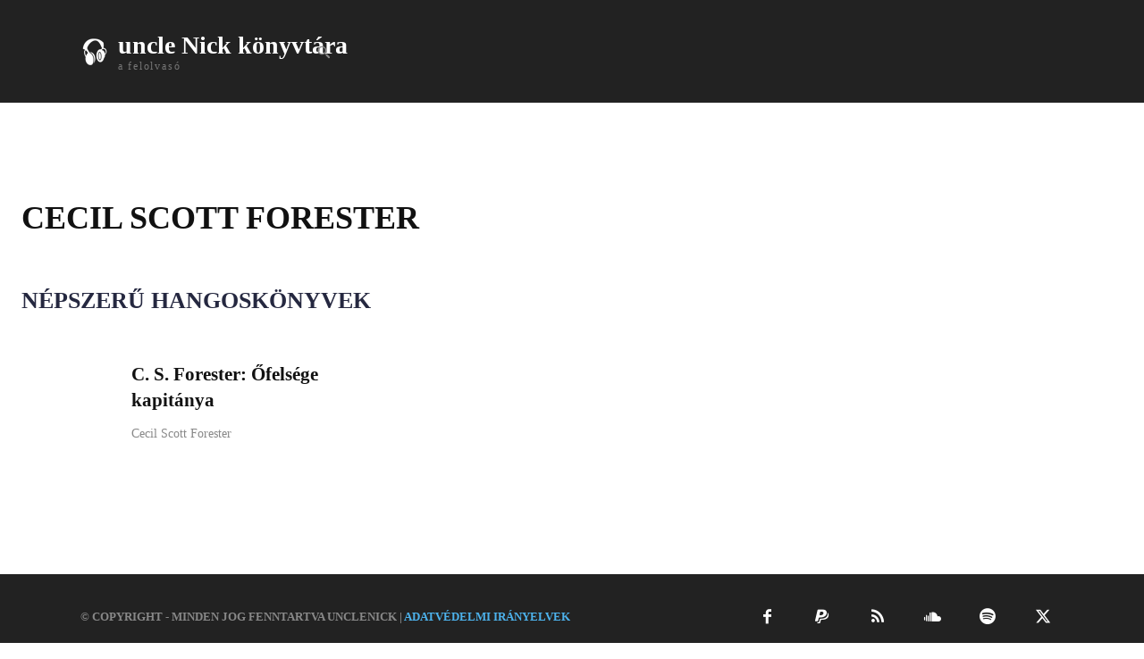

--- FILE ---
content_type: text/html; charset=UTF-8
request_url: https://nickkonyvtara.hu/category/irok-szerzok/cecil-scott-forester/
body_size: 56149
content:
<!doctype html ><html lang="hu"><head><script data-no-optimize="1">var litespeed_docref=sessionStorage.getItem("litespeed_docref");litespeed_docref&&(Object.defineProperty(document,"referrer",{get:function(){return litespeed_docref}}),sessionStorage.removeItem("litespeed_docref"));</script> <meta charset="UTF-8" /><title>Cecil Scott Forester Archívum - uncle Nick könyvtára</title><meta name="viewport" content="width=device-width, initial-scale=1.0"><link rel="pingback" href="https://nickkonyvtara.hu/xmlrpc.php" /><meta name='robots' content='index, follow, max-image-preview:large, max-snippet:-1, max-video-preview:-1' /><link rel="icon" type="image/png" href="https://nickkonyvtara.hu/wp-content/uploads/2023/07/favicon.png"><link rel="canonical" href="https://nickkonyvtara.hu/category/irok-szerzok/cecil-scott-forester/" /><meta property="og:locale" content="hu_HU" /><meta property="og:type" content="article" /><meta property="og:title" content="Cecil Scott Forester Archívum - uncle Nick könyvtára" /><meta property="og:url" content="https://nickkonyvtara.hu/category/irok-szerzok/cecil-scott-forester/" /><meta property="og:site_name" content="uncle Nick könyvtára" /><meta name="twitter:card" content="summary_large_image" /> <script type="application/ld+json" class="yoast-schema-graph">{"@context":"https://schema.org","@graph":[{"@type":"CollectionPage","@id":"https://nickkonyvtara.hu/category/irok-szerzok/cecil-scott-forester/","url":"https://nickkonyvtara.hu/category/irok-szerzok/cecil-scott-forester/","name":"Cecil Scott Forester Archívum - uncle Nick könyvtára","isPartOf":{"@id":"https://nickkonyvtara.hu/#website"},"primaryImageOfPage":{"@id":"https://nickkonyvtara.hu/category/irok-szerzok/cecil-scott-forester/#primaryimage"},"image":{"@id":"https://nickkonyvtara.hu/category/irok-szerzok/cecil-scott-forester/#primaryimage"},"thumbnailUrl":"https://nickkonyvtara.hu/wp-content/uploads/2023/07/hangoskonyv-Cecil-Scott-Forester-Ofelsege-kapitanya.jpg","breadcrumb":{"@id":"https://nickkonyvtara.hu/category/irok-szerzok/cecil-scott-forester/#breadcrumb"},"inLanguage":"hu"},{"@type":"ImageObject","inLanguage":"hu","@id":"https://nickkonyvtara.hu/category/irok-szerzok/cecil-scott-forester/#primaryimage","url":"https://nickkonyvtara.hu/wp-content/uploads/2023/07/hangoskonyv-Cecil-Scott-Forester-Ofelsege-kapitanya.jpg","contentUrl":"https://nickkonyvtara.hu/wp-content/uploads/2023/07/hangoskonyv-Cecil-Scott-Forester-Ofelsege-kapitanya.jpg","width":1920,"height":1280},{"@type":"BreadcrumbList","@id":"https://nickkonyvtara.hu/category/irok-szerzok/cecil-scott-forester/#breadcrumb","itemListElement":[{"@type":"ListItem","position":1,"name":"Kezdőlap","item":"https://nickkonyvtara.hu/"},{"@type":"ListItem","position":2,"name":"Írók/Szerzők","item":"https://nickkonyvtara.hu/category/irok-szerzok/"},{"@type":"ListItem","position":3,"name":"Cecil Scott Forester"}]},{"@type":"WebSite","@id":"https://nickkonyvtara.hu/#website","url":"https://nickkonyvtara.hu/","name":"uncle Nick könyvtára","description":"a felolvasó","publisher":{"@id":"https://nickkonyvtara.hu/#/schema/person/74e16c216aabea88275dbed239cbbea0"},"potentialAction":[{"@type":"SearchAction","target":{"@type":"EntryPoint","urlTemplate":"https://nickkonyvtara.hu/?s={search_term_string}"},"query-input":{"@type":"PropertyValueSpecification","valueRequired":true,"valueName":"search_term_string"}}],"inLanguage":"hu"},{"@type":["Person","Organization"],"@id":"https://nickkonyvtara.hu/#/schema/person/74e16c216aabea88275dbed239cbbea0","name":"uncleNick","image":{"@type":"ImageObject","inLanguage":"hu","@id":"https://nickkonyvtara.hu/#/schema/person/image/","url":"https://nickkonyvtara.hu/wp-content/litespeed/avatar/89c2b12ff07ddb0dfeb88440bddf9c97.jpg?ver=1768399888","contentUrl":"https://nickkonyvtara.hu/wp-content/litespeed/avatar/89c2b12ff07ddb0dfeb88440bddf9c97.jpg?ver=1768399888","caption":"uncleNick"},"logo":{"@id":"https://nickkonyvtara.hu/#/schema/person/image/"},"sameAs":["https://www.facebook.com/felolvasoo"]}]}</script> <link rel='dns-prefetch' href='//fonts.googleapis.com' /><link rel="alternate" type="application/rss+xml" title="uncle Nick könyvtára &raquo; hírcsatorna" href="https://nickkonyvtara.hu/feed/" /><link rel="alternate" type="application/rss+xml" title="uncle Nick könyvtára &raquo; hozzászólás hírcsatorna" href="https://nickkonyvtara.hu/comments/feed/" /><link rel="alternate" type="application/rss+xml" title="uncle Nick könyvtára &raquo; Cecil Scott Forester kategória hírcsatorna" href="https://nickkonyvtara.hu/category/irok-szerzok/cecil-scott-forester/feed/" /><style id='wp-img-auto-sizes-contain-inline-css' type='text/css'>img:is([sizes=auto i],[sizes^="auto," i]){contain-intrinsic-size:3000px 1500px}
/*# sourceURL=wp-img-auto-sizes-contain-inline-css */</style><style id="litespeed-ccss">:root{--wcm-btn-color:#5c7676;--wcm-btn-hover-color:--wcm-btn-hover-color}:root{--wp--preset--aspect-ratio--square:1;--wp--preset--aspect-ratio--4-3:4/3;--wp--preset--aspect-ratio--3-4:3/4;--wp--preset--aspect-ratio--3-2:3/2;--wp--preset--aspect-ratio--2-3:2/3;--wp--preset--aspect-ratio--16-9:16/9;--wp--preset--aspect-ratio--9-16:9/16;--wp--preset--color--black:#000000;--wp--preset--color--cyan-bluish-gray:#abb8c3;--wp--preset--color--white:#ffffff;--wp--preset--color--pale-pink:#f78da7;--wp--preset--color--vivid-red:#cf2e2e;--wp--preset--color--luminous-vivid-orange:#ff6900;--wp--preset--color--luminous-vivid-amber:#fcb900;--wp--preset--color--light-green-cyan:#7bdcb5;--wp--preset--color--vivid-green-cyan:#00d084;--wp--preset--color--pale-cyan-blue:#8ed1fc;--wp--preset--color--vivid-cyan-blue:#0693e3;--wp--preset--color--vivid-purple:#9b51e0;--wp--preset--gradient--vivid-cyan-blue-to-vivid-purple:linear-gradient(135deg,rgba(6,147,227,1) 0%,rgb(155,81,224) 100%);--wp--preset--gradient--light-green-cyan-to-vivid-green-cyan:linear-gradient(135deg,rgb(122,220,180) 0%,rgb(0,208,130) 100%);--wp--preset--gradient--luminous-vivid-amber-to-luminous-vivid-orange:linear-gradient(135deg,rgba(252,185,0,1) 0%,rgba(255,105,0,1) 100%);--wp--preset--gradient--luminous-vivid-orange-to-vivid-red:linear-gradient(135deg,rgba(255,105,0,1) 0%,rgb(207,46,46) 100%);--wp--preset--gradient--very-light-gray-to-cyan-bluish-gray:linear-gradient(135deg,rgb(238,238,238) 0%,rgb(169,184,195) 100%);--wp--preset--gradient--cool-to-warm-spectrum:linear-gradient(135deg,rgb(74,234,220) 0%,rgb(151,120,209) 20%,rgb(207,42,186) 40%,rgb(238,44,130) 60%,rgb(251,105,98) 80%,rgb(254,248,76) 100%);--wp--preset--gradient--blush-light-purple:linear-gradient(135deg,rgb(255,206,236) 0%,rgb(152,150,240) 100%);--wp--preset--gradient--blush-bordeaux:linear-gradient(135deg,rgb(254,205,165) 0%,rgb(254,45,45) 50%,rgb(107,0,62) 100%);--wp--preset--gradient--luminous-dusk:linear-gradient(135deg,rgb(255,203,112) 0%,rgb(199,81,192) 50%,rgb(65,88,208) 100%);--wp--preset--gradient--pale-ocean:linear-gradient(135deg,rgb(255,245,203) 0%,rgb(182,227,212) 50%,rgb(51,167,181) 100%);--wp--preset--gradient--electric-grass:linear-gradient(135deg,rgb(202,248,128) 0%,rgb(113,206,126) 100%);--wp--preset--gradient--midnight:linear-gradient(135deg,rgb(2,3,129) 0%,rgb(40,116,252) 100%);--wp--preset--font-size--small:11px;--wp--preset--font-size--medium:20px;--wp--preset--font-size--large:32px;--wp--preset--font-size--x-large:42px;--wp--preset--font-size--regular:15px;--wp--preset--font-size--larger:50px;--wp--preset--font-family--inter:"Inter", sans-serif;--wp--preset--font-family--cardo:Cardo;--wp--preset--spacing--20:0.44rem;--wp--preset--spacing--30:0.67rem;--wp--preset--spacing--40:1rem;--wp--preset--spacing--50:1.5rem;--wp--preset--spacing--60:2.25rem;--wp--preset--spacing--70:3.38rem;--wp--preset--spacing--80:5.06rem;--wp--preset--shadow--natural:6px 6px 9px rgba(0, 0, 0, 0.2);--wp--preset--shadow--deep:12px 12px 50px rgba(0, 0, 0, 0.4);--wp--preset--shadow--sharp:6px 6px 0px rgba(0, 0, 0, 0.2);--wp--preset--shadow--outlined:6px 6px 0px -3px rgba(255, 255, 255, 1), 6px 6px rgba(0, 0, 0, 1);--wp--preset--shadow--crisp:6px 6px 0px rgba(0, 0, 0, 1)}:root{--woocommerce:#720eec;--wc-green:#7ad03a;--wc-red:#a00;--wc-orange:#ffba00;--wc-blue:#2ea2cc;--wc-primary:#720eec;--wc-primary-text:#fcfbfe;--wc-secondary:#e1d0f6;--wc-secondary-text:#47276d;--wc-highlight:#958e09;--wc-highligh-text:white;--wc-content-bg:#fff;--wc-subtext:#767676}@media only screen and (max-width:768px){:root{--woocommerce:#720eec;--wc-green:#7ad03a;--wc-red:#a00;--wc-orange:#ffba00;--wc-blue:#2ea2cc;--wc-primary:#720eec;--wc-primary-text:#fcfbfe;--wc-secondary:#e1d0f6;--wc-secondary-text:#47276d;--wc-highlight:#958e09;--wc-highligh-text:white;--wc-content-bg:#fff;--wc-subtext:#767676}}:root{--woocommerce:#720eec;--wc-green:#7ad03a;--wc-red:#a00;--wc-orange:#ffba00;--wc-blue:#2ea2cc;--wc-primary:#720eec;--wc-primary-text:#fcfbfe;--wc-secondary:#e1d0f6;--wc-secondary-text:#47276d;--wc-highlight:#958e09;--wc-highligh-text:white;--wc-content-bg:#fff;--wc-subtext:#767676}@-ms-viewport{width:device-width}.tdm-title{font-size:36px;line-height:47px;font-weight:400;margin-top:10px;margin-bottom:26px;color:#111}@media (max-width:767px){.tdm-title{font-size:35px;line-height:39px}}.tds-title .tdm-title{display:inline-block}.tdm-title-md{font-size:28px;line-height:36px;font-weight:400}@media (min-width:1019px) and (max-width:1140px){.tdm-title-md{font-size:26px;line-height:32px}}@media (min-width:768px) and (max-width:1018px){.tdm-title-md{font-size:24px;line-height:30px}}.tdm-descr{font-family:var(--td_default_google_font_1,'Open Sans','Open Sans Regular',sans-serif);font-size:16px;line-height:28px;color:#666;margin-bottom:30px}@media (max-width:1018px){.tdm-descr{font-size:15px;line-height:24px}}@media (min-width:768px) and (max-width:1018px){.tdm-descr{margin-bottom:25px}}@media (max-width:767px){.tdm-descr{margin-bottom:20px}}.tdm-content-horiz-right{text-align:right!important;margin-left:auto}:root{--td_theme_color:#4db2ec;--td_grid_border_color:#ededed;--td_black:#222;--td_text_color:#111;--td_default_google_font_1:'Open Sans', 'Open Sans Regular', sans-serif;--td_default_google_font_2:'Roboto', sans-serif}html{font-family:sans-serif;-ms-text-size-adjust:100%;-webkit-text-size-adjust:100%}body{margin:0}audio{display:block;vertical-align:baseline}a{background-color:#fff0}img{border:0}svg:not(:root){overflow:hidden}button,input{color:inherit;font:inherit;margin:0}button{overflow:visible}button{text-transform:none}button{-webkit-appearance:button}button::-moz-focus-inner,input::-moz-focus-inner{border:0;padding:0}input{line-height:normal}*{-webkit-box-sizing:border-box;-moz-box-sizing:border-box;box-sizing:border-box}*:before,*:after{-webkit-box-sizing:border-box;-moz-box-sizing:border-box;box-sizing:border-box}img{max-width:100%;height:auto}.td-main-content-wrap{background-color:#fff}.tdc-row{width:1068px;margin-right:auto;margin-left:auto}.tdc-row:before,.tdc-row:after{display:table;content:'';line-height:0}.tdc-row:after{clear:both}.tdc-row[class*="stretch_row"]>.td-pb-row>.td-element-style{width:100vw!important;left:50%!important;transform:translateX(-50%)!important}@media (max-width:767px){.td-pb-row>.td-element-style{width:100vw!important;left:50%!important;transform:translateX(-50%)!important}}.tdc-row.stretch_row_1400{width:auto!important;max-width:1440px}@media (min-width:768px) and (max-width:1018px){.tdc-row.stretch_row_1400>.td-pb-row{margin-right:0;margin-left:0}}@media (min-width:1141px){.tdc-row.stretch_row_1400{padding-left:24px;padding-right:24px}}@media (min-width:1019px) and (max-width:1140px){.tdc-row.stretch_row_1400{padding-left:20px;padding-right:20px}}.tdc-row.stretch_row_content{width:100%!important}@media (max-width:767px){.tdc-row.td-stretch-content{padding-left:20px;padding-right:20px}}.td-pb-row{*zoom:1;margin-right:-24px;margin-left:-24px;position:relative}.td-pb-row:before,.td-pb-row:after{display:table;content:''}.td-pb-row:after{clear:both}.td-pb-row [class*="td-pb-span"]{display:block;min-height:1px;float:left;padding-right:24px;padding-left:24px;position:relative}@media (min-width:1019px) and (max-width:1140px){.td-pb-row [class*="td-pb-span"]{padding-right:20px;padding-left:20px}}@media (min-width:768px) and (max-width:1018px){.td-pb-row [class*="td-pb-span"]{padding-right:14px;padding-left:14px}}@media (max-width:767px){.td-pb-row [class*="td-pb-span"]{padding-right:0;padding-left:0;float:none;width:100%}}.td-pb-span3{width:25%}.td-pb-span5{width:41.66666667%}.td-pb-span6{width:50%}.td-pb-span7{width:58.33333333%}.td-pb-span9{width:75%}.td-pb-span12{width:100%}.wpb_row{margin-bottom:0}.td-block-row{*zoom:1;margin-left:-24px;margin-right:-24px}.td-block-row:before,.td-block-row:after{display:table;content:''}.td-block-row:after{clear:both}.td-block-row [class*="td-block-span"]{display:block;min-height:1px;float:left;padding-right:24px;padding-left:24px}@media (min-width:1019px) and (max-width:1140px){.td-block-row [class*="td-block-span"]{padding-right:20px;padding-left:20px}}@media (min-width:768px) and (max-width:1018px){.td-block-row [class*="td-block-span"]{padding-right:14px;padding-left:14px}}@media (max-width:767px){.td-block-row [class*="td-block-span"]{padding-right:0;padding-left:0;float:none;width:100%}}.td-block-span12{width:100%}@media (min-width:1019px) and (max-width:1140px){.tdc-row{width:980px}.td-pb-row,.td-block-row{margin-right:-20px;margin-left:-20px}}@media (min-width:768px) and (max-width:1018px){.tdc-row{width:740px}.td-pb-row,.td-block-row{margin-right:-14px;margin-left:-14px}}@media (max-width:767px){.tdc-row{width:100%;padding-left:20px;padding-right:20px}.td-pb-row,.td-block-row{width:100%;margin-left:0;margin-right:0}}@media (min-width:768px){.td-drop-down-search .td-search-form{margin:20px}}#td-outer-wrap{overflow:hidden}@media (max-width:767px){#td-outer-wrap{margin:auto;width:100%;-webkit-transform-origin:50% 200px 0;transform-origin:50% 200px 0}}.td-menu-background{background-repeat:var(--td_mobile_background_repeat,no-repeat);background-size:var(--td_mobile_background_size,cover);background-position:var(--td_mobile_background_size,center top);position:fixed;top:0;display:block;width:100%;height:113%;z-index:9999;visibility:hidden;transform:translate3d(-100%,0,0);-webkit-transform:translate3d(-100%,0,0)}.td-menu-background:before{content:'';width:100%;height:100%;position:absolute;top:0;left:0;opacity:.98;background:#313b45;background:-webkit-gradient(left top,left bottom,color-stop(0%,var(--td_mobile_gradient_one_mob,#313b45)),color-stop(100%,var(--td_mobile_gradient_two_mob,#3393b8)));background:linear-gradient(to bottom,var(--td_mobile_gradient_one_mob,#313b45) 0%,var(--td_mobile_gradient_two_mob,#3393b8) 100%);filter:progid:DXImageTransform.Microsoft.gradient(startColorstr='var(--td_mobile_gradient_one_mob, #313b45)',endColorstr='var(--td_mobile_gradient_two_mob, #3393b8)',GradientType=0)}#td-mobile-nav{padding:0;position:fixed;width:100%;height:calc(100% + 1px);top:0;z-index:9999;visibility:hidden;transform:translate3d(-99%,0,0);-webkit-transform:translate3d(-99%,0,0);left:-1%;font-family:-apple-system,".SFNSText-Regular","San Francisco","Roboto","Segoe UI","Helvetica Neue","Lucida Grande",sans-serif}#td-mobile-nav{height:1px;overflow:hidden}#td-mobile-nav .td-menu-socials{padding:0 65px 0 20px;overflow:hidden;height:60px}.td-mobile-close{position:absolute;right:1px;top:0;z-index:1000}.td-mobile-close .td-icon-close-mobile{height:70px;width:70px;line-height:70px;font-size:21px;color:var(--td_mobile_text_color,#ffffff);top:4px;position:relative}.td-mobile-content{padding:20px 20px 0}.td-mobile-container{padding-bottom:20px;position:relative}.td-mobile-content ul{list-style:none;margin:0;padding:0}.td-mobile-content li{float:none;margin-left:0;-webkit-touch-callout:none}.td-mobile-content li a{display:block;line-height:21px;font-size:21px;color:var(--td_mobile_text_color,#ffffff);margin-left:0;padding:12px 30px 12px 12px;font-weight:700}.td-mobile-content .td-icon-menu-right{display:none;position:absolute;top:10px;right:-4px;z-index:1000;font-size:14px;padding:6px 12px;float:right;color:var(--td_mobile_text_color,#ffffff);-webkit-transform-origin:50% 48% 0;transform-origin:50% 48% 0;transform:rotate(-90deg);-webkit-transform:rotate(-90deg)}.td-mobile-content .td-icon-menu-right:before{content:'\e83d'}.td-mobile-content .sub-menu{max-height:0;overflow:hidden;opacity:0}.td-mobile-content .sub-menu a{padding:9px 26px 9px 36px!important;line-height:19px;font-size:16px;font-weight:400}.td-mobile-content .current-category-ancestor>a{color:var(--td_mobile_text_active_color,#73c7e3)}.td-mobile-content .menu-item-has-children a{width:100%;z-index:1}.td-mobile-container{opacity:1}.td-search-wrap-mob{padding:0;position:absolute;width:100%;height:auto;top:0;text-align:center;z-index:9999;visibility:hidden;color:var(--td_mobile_text_color,#ffffff);font-family:-apple-system,".SFNSText-Regular","San Francisco","Roboto","Segoe UI","Helvetica Neue","Lucida Grande",sans-serif}.td-search-wrap-mob .td-drop-down-search{opacity:0;visibility:hidden;-webkit-backface-visibility:hidden;position:relative}.td-search-wrap-mob #td-header-search-mob{color:var(--td_mobile_text_color,#ffffff);font-weight:700;font-size:26px;height:40px;line-height:36px;border:0;background:#fff0;outline:0;margin:8px 0;padding:0;text-align:center}.td-search-wrap-mob .td-search-input{margin:0 5%;position:relative}.td-search-wrap-mob .td-search-input span{opacity:.8;font-size:12px}.td-search-wrap-mob .td-search-input:before,.td-search-wrap-mob .td-search-input:after{content:'';position:absolute;display:block;width:100%;height:1px;background-color:var(--td_mobile_text_color,#ffffff);bottom:0;left:0;opacity:.2}.td-search-wrap-mob .td-search-input:after{opacity:.8;transform:scaleX(0);-webkit-transform:scaleX(0)}.td-search-wrap-mob .td-search-form{margin-bottom:30px}.td-search-background{background-repeat:no-repeat;background-size:cover;background-position:center top;position:fixed;top:0;display:block;width:100%;height:113%;z-index:9999;transform:translate3d(100%,0,0);-webkit-transform:translate3d(100%,0,0);visibility:hidden}.td-search-background:before{content:'';width:100%;height:100%;position:absolute;top:0;left:0;opacity:.98;background:#313b45;background:-webkit-gradient(left top,left bottom,color-stop(0%,var(--td_mobile_gradient_one_mob,#313b45)),color-stop(100%,var(--td_mobile_gradient_two_mob,#3393b8)));background:linear-gradient(to bottom,var(--td_mobile_gradient_one_mob,#313b45) 0%,var(--td_mobile_gradient_two_mob,#3393b8) 100%);filter:progid:DXImageTransform.Microsoft.gradient(startColorstr='var(--td_mobile_gradient_one_mob, #313b45)',endColorstr='var(--td_mobile_gradient_two_mob, #3393b8)',GradientType=0)}.td-search-close{text-align:right;z-index:1000}.td-search-close .td-icon-close-mobile{height:70px;width:70px;line-height:70px;font-size:21px;color:var(--td_mobile_text_color,#ffffff);position:relative;top:4px;right:0}body{font-family:Verdana,BlinkMacSystemFont,-apple-system,"Segoe UI",Roboto,Oxygen,Ubuntu,Cantarell,"Open Sans","Helvetica Neue",sans-serif;font-size:14px;line-height:21px}p{margin-top:0;margin-bottom:21px}a{color:var(--td_theme_color,#4db2ec);text-decoration:none}ul{padding:0}ul li{line-height:24px;margin-left:21px}h1,h3{font-family:var(--td_default_google_font_2,'Roboto',sans-serif);color:var(--td_text_color,#111111);font-weight:400;margin:6px 0}h3>a{color:var(--td_text_color,#111111)}h1{font-size:32px;line-height:40px;margin-top:33px;margin-bottom:23px}h3{font-size:22px;line-height:30px;margin-top:27px;margin-bottom:17px}input[type=text]{font-size:12px;line-height:21px;color:#444;border:1px solid #e1e1e1;width:100%;max-width:100%;height:34px;padding:3px 9px}@media (max-width:767px){input[type=text]{font-size:16px}}.td_module_wrap{position:relative;padding-bottom:35px}.td_module_wrap .entry-title{font-size:21px;line-height:25px;margin:0 0 6px 0}.entry-title{word-wrap:break-word}.td-module-thumb{position:relative;margin-bottom:13px}.td-module-thumb .entry-thumb{display:block}.td-video-play-ico{position:absolute;width:40px;height:40px;top:50%;left:50%;transform:translate(-50%,-50%);-webkit-transform:translate(-50%,-50%);background-color:rgb(0 0 0 / .48);border:.05em solid #fff;border-radius:100%;font-size:40px;z-index:1;-webkit-box-shadow:0 0 .15em rgb(0 0 0 / .4);box-shadow:0 0 .15em rgb(0 0 0 / .4)}.td-video-play-ico i{position:absolute;top:50%;transform:translate(-50%,-50%);-webkit-transform:translate(-50%,-50%);font-size:35%;color:#fff}.td-video-play-ico i.td-icon-audio-thumb-play{left:47%}.td-module-meta-info{font-family:var(--td_default_google_font_1,'Open Sans','Open Sans Regular',sans-serif);font-size:11px;margin-bottom:7px;line-height:1;min-height:17px}.td-post-category{font-family:var(--td_default_google_font_1,'Open Sans','Open Sans Regular',sans-serif);font-size:10px;font-weight:600;line-height:1;background-color:var(--td_black,#222222);color:#fff;margin-right:5px;padding:3px 6px 4px;display:block;vertical-align:top}.td-module-meta-info .td-post-category{display:inline-block}.td-main-content-wrap{padding-bottom:40px}@media (max-width:767px){.td-main-content-wrap{padding-bottom:26px}}[class^="td-icon-"]:before,[class*=" td-icon-"]:before{font-family:'newspaper';speak:none;font-style:normal;font-weight:400;font-variant:normal;text-transform:none;line-height:1;text-align:center;-webkit-font-smoothing:antialiased;-moz-osx-font-smoothing:grayscale}[class*="td-icon-"]{line-height:1;text-align:center;display:inline-block}.td-icon-right-arrow:before{content:'\e808'}.td-icon-menu-up:before{content:'\e809'}.td-icon-menu-right:before{content:'\e80d'}.td-icon-facebook:before{content:'\e818'}.td-icon-paypal:before{content:'\e823'}.td-icon-rss:before{content:'\e828'}.td-icon-soundcloud:before{content:'\e82b'}.td-icon-spotify:before{content:'\e82c'}.td-icon-twitter:before{content:'\e831'}.td-icon-read-down:before{content:'\e83d'}.td-icon-close-mobile:before{content:'\e900'}.td-icon-audio-thumb-play:before{content:"\e9d5"}@media (max-width:767px){.td-header-desktop-wrap{display:none}}@media (min-width:767px){.td-header-mobile-wrap{display:none}}:root{--td_theme_color:#4db2ec;--td_grid_border_color:#ededed;--td_black:#222;--td_text_color:#111;--td_default_google_font_1:'Open Sans', 'Open Sans Regular', sans-serif;--td_default_google_font_2:'Roboto', sans-serif}.tdc_zone{margin:0}.td-main-content-wrap .tdc_zone{z-index:0}.td-header-template-wrap{z-index:100}.td-header-desktop-wrap{width:100%}.td_block_wrap{margin-bottom:48px;position:relative;clear:both}@media (max-width:767px){.td_block_wrap{margin-bottom:32px}}.td-fix-index{transform:translateZ(0);-webkit-transform:translateZ(0)}.tdb-template .td-main-content-wrap{padding-bottom:0}button::-moz-focus-inner{padding:0;border:0}.td-container-wrap{background-color:var(--td_container_transparent,#ffffff);margin-left:auto;margin-right:auto}.td-scroll-up{position:fixed;bottom:4px;right:5px;z-index:9999}.td-scroll-up[data-style="style1"]{display:none;width:40px;height:40px;background-color:var(--td_theme_color,#4db2ec);transform:translate3d(0,70px,0)}.td-scroll-up[data-style="style1"] .td-icon-menu-up{position:relative;color:#fff;font-size:20px;display:block;text-align:center;width:40px;top:7px}.wpb_button{display:inline-block;font-family:var(--td_default_google_font_1,'Open Sans','Open Sans Regular',sans-serif);font-weight:600;line-height:24px;text-shadow:none;border:none;border-radius:0;margin-bottom:21px}.td-element-style{position:absolute;z-index:0;width:100%;height:100%;top:0;bottom:0;left:0;right:0;overflow:hidden}.td-stretch-content .td-module-thumb .entry-thumb{min-width:100%}body.td-animation-stack-type0 .td-animation-stack .entry-thumb{opacity:0}.td-audio-player{height:40px;font-size:16px;overflow:hidden;visibility:hidden;opacity:0}:root{--accent-color:#fff}.td-mobile-content .td-mobile-main-menu>li>a{font-family:Verdana,Geneva,sans-serif}.td-mobile-content .sub-menu a{font-family:Verdana,Geneva,sans-serif}#td-mobile-nav,.td-search-wrap-mob{font-family:Verdana,Geneva,sans-serif}body,p{font-family:Verdana,Geneva,sans-serif}:root{--td_excl_label:'KIZÁRÓLAGOS'}.tdi_2{min-height:0}.td-header-mobile-wrap{position:relative;width:100%}@media (max-width:767px){.tdi_2{position:relative}}@media (max-width:767px){.tdi_1_rand_style{background-color:#222222!important}}.tdi_4{min-height:0}.tdi_4{display:block}.tdi_4:before,.tdi_4:after{display:table}@media (max-width:767px){@media (min-width:768px){.tdi_4{margin-left:0;margin-right:0}.tdi_4>.vc_column{padding-left:0;padding-right:0}}}@media (max-width:767px){.tdi_4{padding-top:14px!important;padding-bottom:14px!important}}.tdi_6{vertical-align:baseline}.tdi_6>.wpb_wrapper{display:block}.tdi_6>.wpb_wrapper{width:auto;height:auto}@media (max-width:767px){.tdi_6{vertical-align:middle}}@media (max-width:767px){.tdi_6{width:70%!important;display:inline-block!important}}@media (max-width:767px){.tdi_7{margin-top:-6px!important}}.tdb-header-align{vertical-align:middle}.tdb_header_logo{margin-bottom:0;clear:none}.tdb_header_logo .tdb-logo-a{display:flex;align-items:flex-start}.tdb_header_logo .tdb-logo-img-wrap img{display:block}.tdb_header_logo .tdb-logo-text-wrap{display:flex}.tdb_header_logo .tdb-logo-text-title{background-size:cover;background-position:center center;font-size:75px;font-family:serif;line-height:1.1;color:#222;white-space:nowrap}.tdb_header_logo .tdb-logo-text-tagline{margin-top:2px;font-size:12px;font-family:serif;letter-spacing:1.8px;line-height:1;color:#767676}.tdi_7{display:inline-block}.tdi_7 .tdb-logo-a{flex-direction:row;align-items:center;justify-content:flex-start}.tdi_7 .tdb-logo-img-wrap{display:block}.tdi_7 .tdb-logo-text-tagline{margin-top:2px;margin-left:0;display:block}.tdi_7 .tdb-logo-text-title{display:block;color:#fff;font-family:Muli!important}.tdi_7 .tdb-logo-text-wrap{flex-direction:column;align-items:flex-start}@media (max-width:767px){.tdb_header_logo .tdb-logo-text-title{font-size:36px}}@media (max-width:767px){.tdb_header_logo .tdb-logo-text-tagline{font-size:11px}}@media (max-width:767px){.tdi_7 .tdb-logo-text-title{font-size:20px!important;font-weight:700!important}}.tdi_9{vertical-align:baseline}.tdi_9>.wpb_wrapper{display:block}.tdi_9>.wpb_wrapper{width:auto;height:auto}@media (max-width:767px){.tdi_9{vertical-align:middle}}@media (max-width:767px){.tdi_9{width:30%!important;display:inline-block!important}}@media (max-width:767px){.tdi_10{margin-right:-8px!important;margin-bottom:0px!important}}.tdb_mobile_menu{margin-bottom:0;clear:none}.tdb_mobile_menu svg{height:auto}.tdb_mobile_menu svg,.tdb_mobile_menu svg *{fill:var(--td_theme_color,#4db2ec)}.tdi_10{display:inline-block;float:right;clear:none}.tdi_10 .tdb-block-inner{text-align:right}.tdi_10 .tdb-mobile-menu-button svg{width:27px}.tdi_10 .tdb-mobile-menu-button .tdb-mobile-menu-icon-svg{width:54px;height:54px}.tdi_10 .tdb-mobile-menu-button{color:#fff}.tdi_10 .tdb-mobile-menu-button svg,.tdi_10 .tdb-mobile-menu-button svg *{fill:#fff}@media (max-width:767px){.tdi_10 .tdb-mobile-menu-button svg{width:20px}.tdi_10 .tdb-mobile-menu-button .tdb-mobile-menu-icon-svg{width:40px;height:40px}}.tdi_12{min-height:0}.td-header-desktop-wrap{position:relative}.tdi_12{position:relative}.tdi_11_rand_style{background-color:#222222!important}.tdi_14{min-height:0}.tdi_14{display:block}.tdi_14:before,.tdi_14:after{display:table}@media (min-width:768px){.tdi_14{margin-left:0;margin-right:0}.tdi_14>.vc_column{padding-left:0;padding-right:0}}@media (min-width:767px){.tdi_14.tdc-row-content-vert-center{display:flex;align-items:center;flex:1}.tdi_14.tdc-row-content-vert-center .td_block_wrap{vertical-align:middle}}.tdi_14{padding-right:7%!important;padding-left:7%!important;position:relative}.tdi_14 .td_block_wrap{text-align:left}@media (min-width:768px) and (max-width:1018px){.tdi_14{padding-right:6%!important;padding-left:6%!important}}.tdi_13_rand_style{background-color:#222222!important}.tdi_16{vertical-align:baseline}.tdi_16>.wpb_wrapper{display:block}.tdi_16>.wpb_wrapper{width:auto;height:auto}.tdi_16{width:20%!important}@media (min-width:768px) and (max-width:1018px){.tdi_16{width:25%!important}}.tdi_17{display:inline-block}.tdi_17 .tdb-logo-a{flex-direction:row;align-items:center;justify-content:flex-start}.tdi_17 .tdb-logo-img{max-width:32px}.tdi_17 .tdb-logo-img-wrap{margin-top:0;margin-bottom:0;margin-right:10px;margin-left:0;display:block}.tdi_17 .tdb-logo-img-wrap:first-child{margin-top:0;margin-left:0}.tdi_17 .tdb-logo-text-tagline{margin-top:2px;margin-left:0;display:block}.tdi_17 .tdb-logo-text-title{display:block;color:#fff;font-family:Muli!important;font-size:28px!important;font-weight:700!important}.tdi_17 .tdb-logo-text-wrap{flex-direction:column;align-items:flex-start}@media (min-width:1019px) and (max-width:1140px){.tdi_17 .tdb-logo-text-title{font-size:20px!important}}@media (min-width:768px) and (max-width:1018px){.tdi_17 .tdb-logo-text-title{font-size:20px!important}}.tdi_19{vertical-align:baseline}.tdi_19>.wpb_wrapper{display:block}.tdi_19>.wpb_wrapper{width:auto;height:auto}.tdi_19{width:80%!important;justify-content:flex-end!important;text-align:right!important}@media (min-width:768px) and (max-width:1018px){.tdi_19{width:75%!important}}.tdi_20{margin-right:15px!important}@media (min-width:1019px) and (max-width:1140px){.tdi_20{margin-right:5px!important}}@media (min-width:768px) and (max-width:1018px){.tdi_20{margin-right:5px!important}}.tdb_header_search{margin-bottom:0;clear:none}.tdb_header_search .tdb-block-inner{position:relative;display:inline-block;width:100%}.tdb_header_search .tdb-search-form{position:relative;padding:20px;border-width:3px 0 0;border-style:solid;border-color:var(--td_theme_color,#4db2ec)}.tdb_header_search .tdb-search-form:before{content:'';position:absolute;top:0;left:0;width:100%;height:100%;background-color:#fff}.tdb_header_search .tdb-search-form-inner{position:relative;display:flex;background-color:#fff}.tdb_header_search .tdb-search-form-inner:after{content:'';position:absolute;top:0;left:0;width:100%;height:100%;border:1px solid #e1e1e1}.tdb_header_search .tdb-head-search-form-btn,.tdb_header_search .tdb-head-search-form-input{height:auto;min-height:32px}.tdb_header_search .tdb-head-search-form-input{color:#444;flex:1;background-color:#fff0;border:0}.tdb_header_search .tdb-head-search-form-btn{margin-bottom:0;padding:0 15px;background-color:#222;font-family:var(--td_default_google_font_2,'Roboto',sans-serif);font-size:13px;font-weight:500;color:#fff;z-index:1}.tdb_header_search .tdb-head-search-form-btn span{display:inline-block;vertical-align:middle}.tdb-header-search-trigger-enabled{z-index:1000}.tdb-header-search-trigger-enabled .tdb-head-search-btn{display:flex;align-items:center;position:relative;text-align:center;color:var(--td_theme_color,#4db2ec)}.tdb-header-search-trigger-enabled .tdb-head-search-btn:after{visibility:hidden;opacity:0;content:'';display:block;position:absolute;bottom:0;left:0;right:0;margin:0 auto;width:0;height:0;border-style:solid;border-width:0 6.5px 7px 6.5px;-webkit-transform:translate3d(0,20px,0);transform:translate3d(0,20px,0);border-color:#fff0 #fff0 var(--td_theme_color,#4db2ec) #fff0}.tdb-header-search-trigger-enabled .tdb-search-icon-svg{display:flex;align-items:center;justify-content:center}.tdb-header-search-trigger-enabled .tdb-search-icon-svg svg{height:auto}.tdb-header-search-trigger-enabled .tdb-search-icon-svg svg,.tdb-header-search-trigger-enabled .tdb-search-icon-svg svg *{fill:var(--td_theme_color,#4db2ec)}.tdb-header-search-trigger-enabled .tdb-drop-down-search{visibility:hidden;opacity:0;position:absolute;top:100%;left:0;-webkit-transform:translate3d(0,20px,0);transform:translate3d(0,20px,0);z-index:10}.tdb-header-search-trigger-enabled .tdb-drop-down-search-inner{position:relative;max-width:300px}.tdi_20 .tdb-head-search-btn svg{width:16px}.tdi_20 .tdb-search-icon-svg{width:48px;height:48px}.tdi_20{display:inline-block}.tdi_20 .tdb-drop-down-search{top:calc(100% + 33px)}.tdi_20 .tdb-head-search-btn:after{bottom:-33px;border-bottom-color:#fff}.tdi_20 .tdb-drop-down-search .tdb-drop-down-search-inner{max-width:380px}.tdi_20 .tdb-search-form{padding:25px 30px;border-width:0}body .tdi_20 .tdb-drop-down-search-inner,.tdi_20 .tdb-search-form,.tdi_20 .tdb-aj-search{margin:0 auto}.tdi_20 .tdb-block-inner .tdb-drop-down-search{left:50%;transform:translate3d(-50%,20px,0);-webkit-transform:translate3d(-50%,20px,0);-moz-transform:translate3d(-50%,20px,0)}.tdi_20 .tdb-head-search-btn svg,.tdi_20 .tdb-head-search-btn svg *{fill:#888}.tdi_20 .tdb-drop-down-search-inner{box-shadow:none}.tdi_20 .tdb-head-search-form-btn{background-color:#193eef;font-family:Muli!important;text-transform:uppercase!important;letter-spacing:1px!important}.tdi_20 .tdb-head-search-form-input{font-family:Muli!important}@media (min-width:1019px) and (max-width:1140px){.tdi_20 .tdb-head-search-btn svg{width:15px}.tdi_20 .tdb-search-icon-svg{width:42px;height:42px}.tdi_20 .tdb-drop-down-search{top:calc(100% + 21px)}.tdi_20 .tdb-head-search-btn:after{bottom:-21px}.tdi_20 .tdb-drop-down-search .tdb-drop-down-search-inner{max-width:340px}.tdi_20 .tdb-search-form{padding:25px 25px}.tdi_20 .tdb-head-search-form-input{font-size:12px!important}.tdi_20 .tdb-head-search-form-btn{font-size:12px!important}}@media (min-width:768px) and (max-width:1018px){.tdi_20 .tdb-head-search-btn svg{width:15px}.tdi_20 .tdb-search-icon-svg{width:42px;height:42px}.tdi_20 .tdb-drop-down-search{top:calc(100% + 17px)}.tdi_20 .tdb-head-search-btn:after{bottom:-17px}.tdi_20 .tdb-drop-down-search .tdb-drop-down-search-inner{max-width:340px}.tdi_20 .tdb-search-form{padding:25px 25px}.tdi_20 .tdb-head-search-form-input{font-size:12px!important}.tdi_20 .tdb-head-search-form-btn{font-size:12px!important}}.tdi_21{margin-bottom:0px!important}.tdb_header_menu .tdb-menu-items-pulldown{opacity:1}.tdb_header_menu .tdb-menu-items-pulldown.tdb-menu-items-pulldown-inactive{white-space:nowrap;opacity:0}.tdb_header_menu .tdb-menu-items-pulldown.tdb-menu-items-pulldown-inactive .tdb-menu{white-space:nowrap}.tdb_header_menu .tdb-menu-items-pulldown.tdb-menu-items-pulldown-inactive .tdb-menu>li{float:none;display:inline-block}.tdb_header_menu .tdb-menu-items-dropdown{position:relative;display:inline-block;vertical-align:middle;font-family:var(--td_default_google_font_1,'Open Sans','Open Sans Regular',sans-serif)}.tdb_header_menu .td-subcat-more{position:relative;display:inline-block;padding:0 14px;font-size:14px;line-height:48px;vertical-align:middle;-webkit-backface-visibility:hidden;color:#000}.tdb_header_menu .td-subcat-more>.tdb-menu-item-text{font-weight:700;text-transform:uppercase;font-family:var(--td_default_google_font_1,'Open Sans','Open Sans Regular',sans-serif);float:left}.tdb_header_menu .td-subcat-more:after{content:'';position:absolute;bottom:0;left:0;right:0;margin:0 auto;width:0;height:3px;background-color:var(--td_theme_color,#4db2ec);-webkit-transform:translate3d(0,0,0);transform:translate3d(0,0,0)}.tdb_header_menu .td-subcat-more .tdb-menu-more-subicon{margin:0 0 0 7px}.tdb_header_menu .td-pulldown-filter-list{position:absolute;width:170px!important;background-color:#fff;display:none;z-index:99}.tdb_header_menu .td-pulldown-filter-list{list-style-type:none;top:100%;left:-15px;margin:0;padding:15px 0;text-align:left}.tdb_header_menu{margin-bottom:0;z-index:999;clear:none}.tdb_header_menu .tdb-main-sub-icon-fake,.tdb_header_menu .tdb-sub-icon-fake{display:none}.tdb_header_menu .tdb-menu{display:inline-block;vertical-align:middle;margin:0}.tdb_header_menu .tdb-menu .tdb-menu-item-inactive>ul{visibility:hidden;opacity:0}.tdb_header_menu .tdb-menu .sub-menu{font-size:14px;position:absolute;top:-999em;background-color:#fff;z-index:99}.tdb_header_menu .tdb-menu .sub-menu>li{list-style-type:none;margin:0;font-family:var(--td_default_google_font_1,'Open Sans','Open Sans Regular',sans-serif)}.tdb_header_menu .tdb-menu>li{float:left;list-style-type:none;margin:0}.tdb_header_menu .tdb-menu>li>a{position:relative;display:inline-block;padding:0 14px;font-weight:700;font-size:14px;line-height:48px;vertical-align:middle;text-transform:uppercase;-webkit-backface-visibility:hidden;color:#000;font-family:var(--td_default_google_font_1,'Open Sans','Open Sans Regular',sans-serif)}.tdb_header_menu .tdb-menu>li>a:after{content:'';position:absolute;bottom:0;left:0;right:0;margin:0 auto;width:0;height:3px;background-color:var(--td_theme_color,#4db2ec);-webkit-transform:translate3d(0,0,0);transform:translate3d(0,0,0)}.tdb_header_menu .tdb-menu>li>a>.tdb-menu-item-text{display:inline-block}.tdb_header_menu .tdb-menu>li>a .tdb-menu-item-text{vertical-align:middle;float:left}.tdb_header_menu .tdb-menu>li>a .tdb-sub-menu-icon{margin:0 0 0 7px}.tdb_header_menu .tdb-menu-item-text{word-wrap:break-word}.tdb_header_menu .tdb-menu-item-text,.tdb_header_menu .tdb-sub-menu-icon,.tdb_header_menu .tdb-menu-more-subicon{vertical-align:middle}.tdb_header_menu .tdb-sub-menu-icon,.tdb_header_menu .tdb-menu-more-subicon{position:relative;top:0;padding-left:0}.tdb_header_menu .tdb-normal-menu{position:relative}.tdb_header_menu .tdb-normal-menu ul{left:0;padding:15px 0;text-align:left}.tdb_header_menu .tdb-normal-menu ul .tdb-menu-item{position:relative;list-style-type:none}.tdb_header_menu .tdb-normal-menu ul .tdb-menu-item>a{position:relative;display:block;padding:7px 30px;font-size:12px;line-height:20px;color:#111}.tdb_header_menu .tdb-normal-menu ul .tdb-menu-item.current-category-ancestor>a{color:var(--td_theme_color,#4db2ec)}.tdb_header_menu .tdb-normal-menu>ul{left:-15px}.tdi_21{display:inline-block}.tdi_21 .td_block_inner{text-align:right}.tdi_21 .tdb-menu>li{margin-right:36px}.tdi_21 .tdb-menu>li:last-child{margin-right:0}.tdi_21 .tdb-menu-items-dropdown{margin-left:36px}.tdi_21 .tdb-menu>li>a,.tdi_21 .td-subcat-more{padding:0;color:#888}.tdi_21 .tdb-menu>li>a .tdb-sub-menu-icon,.tdi_21 .td-subcat-more .tdb-menu-more-subicon{font-size:12px;margin-left:8px;top:-1px}.tdi_21 .tdb-menu>li>a,.tdi_21 .td-subcat-more,.tdi_21 .td-subcat-more>.tdb-menu-item-text{font-family:Muli!important;font-size:13px!important;line-height:115px!important;font-weight:800!important;letter-spacing:1px!important}.tdi_21 .tdb-menu .tdb-normal-menu ul,.tdi_21 .td-pulldown-filter-list{box-shadow:1px 1px 4px 0 rgb(0 0 0 / .15)}@media (max-width:1018px){.tdb_header_menu .td-pulldown-filter-list{left:auto;right:-15px}}@media (min-width:1019px) and (max-width:1140px){.tdi_21 .tdb-menu>li{margin-right:24px}.tdi_21 .tdb-menu>li:last-child{margin-right:0}.tdi_21 .tdb-menu-items-dropdown{margin-left:24px}.tdi_21 .tdb-menu>li>a .tdb-sub-menu-icon,.tdi_21 .td-subcat-more .tdb-menu-more-subicon{font-size:10px}.tdi_21 .tdb-menu>li>a,.tdi_21 .td-subcat-more,.tdi_21 .td-subcat-more>.tdb-menu-item-text{font-size:11px!important;line-height:85px!important;letter-spacing:0.9px!important}}@media (min-width:768px) and (max-width:1018px){.tdi_21 .tdb-menu>li{margin-right:24px}.tdi_21 .tdb-menu>li:last-child{margin-right:0}.tdi_21 .tdb-menu-items-dropdown{margin-left:24px}.tdi_21 .tdb-menu>li>a .tdb-sub-menu-icon,.tdi_21 .td-subcat-more .tdb-menu-more-subicon{font-size:10px}.tdi_21 .tdb-menu>li>a,.tdi_21 .td-subcat-more,.tdi_21 .td-subcat-more>.tdb-menu-item-text{font-size:11px!important;line-height:77px!important;letter-spacing:0.9px!important}}.tdi_21 .tdb-menu>li>a:after,.tdi_21 .tdb-menu-items-dropdown .td-subcat-more:after{background-color:;bottom:0}.tdi_25{min-height:0}.tdi_27{min-height:0}.tdi_27{display:block}.tdi_27:before,.tdi_27:after{display:table}@media (min-width:768px){.tdi_27{margin-left:-62px;margin-right:-62px}.tdi_27>.vc_column{padding-left:62px;padding-right:62px}}@media (min-width:1019px) and (max-width:1140px){@media (min-width:768px){.tdi_27{margin-left:-34px;margin-right:-34px}.tdi_27>.vc_column{padding-left:34px;padding-right:34px}}}@media (min-width:768px) and (max-width:1018px){@media (min-width:768px){.tdi_27{margin-left:-24px;margin-right:-24px}.tdi_27>.vc_column{padding-left:24px;padding-right:24px}}}.tdi_27{padding-top:110px!important;padding-bottom:140px!important}.tdi_27 .td_block_wrap{text-align:left}@media (min-width:1019px) and (max-width:1140px){.tdi_27{padding-top:80px!important;padding-bottom:100px!important}}@media (min-width:768px) and (max-width:1018px){.tdi_27{padding-top:60px!important;padding-bottom:90px!important}}@media (max-width:767px){.tdi_27{padding-top:60px!important;padding-bottom:75px!important}}.tdi_29{vertical-align:baseline}.tdi_29>.wpb_wrapper{display:block}.tdi_29>.wpb_wrapper{width:auto;height:auto}.tdi_30{margin-bottom:46px!important}@media (min-width:1019px) and (max-width:1140px){.tdi_30{margin-bottom:31px!important}}@media (min-width:768px) and (max-width:1018px){.tdi_30{margin-bottom:34px!important}}@media (max-width:767px){.tdi_30{margin-bottom:29px!important}}.tdb_title{margin-bottom:19px}.tdb-title-text{display:inline-block;position:relative;margin:0;word-wrap:break-word;font-size:30px;line-height:38px;font-weight:700}.tdb-title-line{display:none;position:relative}.tdb-title-line:after{content:'';width:100%;position:absolute;background-color:var(--td_theme_color,#4db2ec);top:0;left:0;margin:auto}.tdb-category-title .tdb-title-text{text-transform:uppercase}.tdi_30 .tdb-title-line:after{height:2px;bottom:40%}.tdi_30 .tdb-title-line{height:50px}.td-theme-wrap .tdi_30{text-align:left}.tdi_30 .tdb-title-text{font-family:Muli!important;font-size:36px!important;font-weight:800!important}@media (min-width:1019px) and (max-width:1140px){.tdi_30 .tdb-title-text{font-size:30px!important}}@media (min-width:768px) and (max-width:1018px){.tdi_30 .tdb-title-text{font-size:26px!important;line-height:1.4!important}}@media (max-width:767px){.tdi_30 .tdb-title-text{font-size:30px!important}}.tdi_32{margin-bottom:15px!important}@media (min-width:1019px) and (max-width:1140px){.tdi_32{margin-bottom:0px!important}}@media (min-width:768px) and (max-width:1018px){.tdi_32{margin-bottom:4px!important}}@media (max-width:767px){.tdi_32{margin-bottom:-4px!important}}.tdm_block_column_title{margin-bottom:0;display:inline-block;width:100%}body .tdi_33 .tdm-title{color:#252840}.tdi_33 .tdm-title{font-family:Muli!important;font-size:26px!important;font-weight:800!important;text-transform:uppercase!important}@media (min-width:1019px) and (max-width:1140px){.tdi_33 .tdm-title{font-size:22px!important}}@media (min-width:768px) and (max-width:1018px){.tdi_33 .tdm-title{font-size:20px!important}}@media (max-width:767px){.tdi_33 .tdm-title{font-size:20px!important}}.tdi_34{margin-bottom:0px!important}[class*="tdb_module_loop"] .td-module-container{display:flex;flex-direction:column;position:relative}[class*="tdb_module_loop"] .td-module-container:before{content:'';position:absolute;bottom:0;left:0;width:100%;height:1px}[class*="tdb_module_loop"] .td-image-wrap{display:block;position:relative;padding-bottom:50%}[class*="tdb_module_loop"] .td-image-container{position:relative;flex:0 0 auto;width:100%;height:100%}[class*="tdb_module_loop"] .td-module-thumb{margin-bottom:0}[class*="tdb_module_loop"] .td-module-meta-info{width:100%;padding:13px 0 0 0;margin-bottom:0;z-index:1;border:0 solid #eaeaea}[class*="tdb_module_loop"] .td-thumb-css{width:100%;height:100%;position:absolute;background-size:cover;background-position:center center}.tdb_loop .tdb-block-inner{display:flex;flex-wrap:wrap}.tdb_loop .td_module_wrap{padding-bottom:0}.tdb_loop{display:inline-block;width:100%;margin-bottom:78px;padding-bottom:0;overflow:visible!important}.tdb_loop .td-module-title{font-family:var(--td_default_google_font_2,'Roboto',sans-serif);font-weight:400;font-size:21px;line-height:25px;margin:0 0 6px 0}.tdi_34 .entry-thumb{background-position:center 50%}.tdi_34 .td-image-wrap{padding-bottom:100%}.tdi_34 .td-image-container{flex:0 0 25%;width:25%;display:block;order:0}.tdi_34 .td-module-container{flex-direction:row;border-color:#eaeaea}.tdi_34 .td-module-meta-info{padding:0 0 0 28px;display:flex;flex-direction:column;justify-content:center;border-color:#eaeaea}.tdi_34 .td_module_wrap:not(.tdb_module_rec){width:33.33333333%}.tdi_34 .td_module_wrap{padding-left:24px;padding-right:24px}.tdi_34 .tdb-block-inner{margin-left:-24px;margin-right:-24px;row-gap:calc(15px * 2)}.tdi_34 .td-module-container:before{bottom:-15px;border-color:#eaeaea}.tdi_34 .td_module_wrap:nth-last-child(-n+3) .td-module-container:before{display:none}.tdi_34 .td-video-play-ico{width:0;height:0;font-size:0}.tdi_34 .td-post-category{padding:0;background-color:#fff0;color:#888;font-family:Muli!important;font-size:14px!important;line-height:1!important;font-weight:400!important}.tdi_34 .td-audio-player{opacity:0;visibility:hidden;height:0;font-size:13px}.tdi_34 .entry-title{margin:0 0 16px;font-family:Muli!important;font-size:21px!important;line-height:1.4!important;font-weight:700!important}@media (min-width:768px) and (max-width:1018px){.tdb_loop .td-module-title{font-size:17px;line-height:22px}}@media (min-width:1019px) and (max-width:1140px){.tdi_34 .td-image-container{flex:0 0 23%;width:23%}.tdi_34 .td-module-meta-info{padding:0 0 0 20px}.tdi_34 .td_module_wrap{padding-left:15px;padding-right:15px}.tdi_34 .tdb-block-inner{margin-left:-15px;margin-right:-15px;row-gap:calc(11px * 2)}.tdi_34 .td-module-container:before{bottom:-11px}.tdi_34 .entry-title{margin:0 0 12px;font-size:17px!important;line-height:1.3!important}.tdi_34 .td-post-category{font-size:13px!important}}@media (min-width:768px) and (max-width:1018px){.tdi_34 .td-image-container{flex:0 0 24%;width:24%}.tdi_34 .td-module-meta-info{padding:0 0 0 18px}.tdi_34 .td_module_wrap:not(.tdb_module_rec){width:50%}.tdi_34 .td_module_wrap{padding-left:15px;padding-right:15px}.tdi_34 .tdb-block-inner{margin-left:-15px;margin-right:-15px;row-gap:calc(10px * 2)}.tdi_34 .td-module-container:before{bottom:-10px}.tdi_34 .td_module_wrap:nth-last-child(-n+2) .td-module-container:before{display:none}.tdi_34 .entry-title{margin:0 0 14px;font-size:18px!important;line-height:1.3!important}.tdi_34 .td-post-category{font-size:12px!important}}@media (max-width:767px){.tdi_34 .td-image-container{flex:0 0 24%;width:24%}.tdi_34 .td-module-meta-info{padding:0 0 0 15px}.tdi_34 .td_module_wrap:not(.tdb_module_rec){width:100%}.tdi_34 .tdb-block-inner{row-gap:calc(10px * 2)}.tdi_34 .td-module-container:before{bottom:-10px}.tdi_34 .td_module_wrap:nth-last-child(1) .td-module-container:before{display:none}.tdi_34 .entry-title{margin:0 0 12px;font-size:17px!important;line-height:1.3!important}.tdi_34 .td-post-category{font-size:11px!important}}.tdi_36{min-height:0}.tdi_38{min-height:0}.tdi_38{display:block}.tdi_38:before,.tdi_38:after{display:table}@media (min-width:768px){.tdi_38{margin-left:0;margin-right:0}.tdi_38>.vc_column{padding-left:0;padding-right:0}}@media (min-width:767px){.tdi_38.tdc-row-content-vert-center{display:flex;align-items:center;flex:1}.tdi_38.tdc-row-content-vert-center .td_block_wrap{vertical-align:middle}}.tdi_38{padding-top:17px!important;padding-right:7%!important;padding-bottom:17px!important;padding-left:7%!important;position:relative}.tdi_38 .td_block_wrap{text-align:left}@media (min-width:1019px) and (max-width:1140px){.tdi_38{padding-top:12px!important;padding-bottom:12px!important}}@media (min-width:768px) and (max-width:1018px){.tdi_38{padding-top:10px!important;padding-right:6%!important;padding-bottom:10px!important;padding-left:6%!important}}@media (max-width:767px){.tdi_38{padding-top:14px!important;padding-right:0px!important;padding-bottom:8px!important;padding-left:0px!important}}.tdi_37_rand_style{background-color:#222222!important}.tdi_40{vertical-align:baseline}.tdi_40>.wpb_wrapper{display:block}.tdi_40>.wpb_wrapper{width:auto;height:auto}.tdi_41{margin-bottom:0px!important}@media (max-width:767px){.tdi_41{margin-bottom:3px!important;justify-content:center!important;text-align:center!important}}.tdm_block.tdm_block_inline_text{margin-bottom:0;vertical-align:top}.tdm_block.tdm_block_inline_text .tdm-descr{margin-bottom:0;-webkit-transform:translateZ(0);transform:translateZ(0)}.tdi_41{text-align:left!important}.tdi_41 .tdm-descr{color:#888;font-family:Muli!important;font-size:13px!important;font-weight:800!important;text-transform:uppercase!important}@media (min-width:1019px) and (max-width:1140px){.tdi_41 .tdm-descr{font-size:11px!important}}@media (min-width:768px) and (max-width:1018px){.tdi_41 .tdm-descr{font-size:11px!important}}@media (max-width:767px){.tdi_41 .tdm-descr{font-size:11px!important}}.tdi_43{vertical-align:baseline}.tdi_43>.wpb_wrapper{display:block}.tdi_43>.wpb_wrapper{width:auto;height:auto}@media (max-width:767px){.tdi_44{justify-content:center!important;text-align:center!important}}.tdm_block.tdm_block_socials{margin-bottom:0}.tdm-social-wrapper{*zoom:1}.tdm-social-wrapper:before,.tdm-social-wrapper:after{display:table;content:'';line-height:0}.tdm-social-wrapper:after{clear:both}.tdm-social-item-wrap{display:inline-block}.tdm-social-item{position:relative;display:inline-flex;align-items:center;justify-content:center;vertical-align:middle;text-align:center;-webkit-transform:translateZ(0);transform:translateZ(0)}.tdm-social-item i{font-size:14px;color:var(--td_theme_color,#4db2ec)}.tds-social3 .tdm-social-item{background-color:var(--td_theme_color,#4db2ec)}.tds-social3 .tdm-social-item i{color:#fff}.tdi_45 .tdm-social-item i{font-size:18px;vertical-align:middle}.tdi_45 .tdm-social-item{width:46.8px;height:46.8px;line-height:46.8px;margin:7.5px 15px 7.5px 0}.tdi_45 .tdm-social-item-wrap:last-child .tdm-social-item{margin-right:0!important}body .tdi_45 .tdm-social-item{background:#fff0}@media (min-width:1019px) and (max-width:1140px){.tdi_45 .tdm-social-item i{font-size:14px;vertical-align:middle}.tdi_45 .tdm-social-item{width:36.4px;height:36.4px;line-height:36.4px}}@media (min-width:768px) and (max-width:1018px){.tdi_45 .tdm-social-item i{font-size:14px;vertical-align:middle}.tdi_45 .tdm-social-item{width:36.4px;height:36.4px;line-height:36.4px}}@media (max-width:767px){.tdi_45 .tdm-social-item i{font-size:14px;vertical-align:middle}.tdi_45 .tdm-social-item{width:36.4px;height:36.4px;line-height:36.4px}}.tdc-footer-template .td-main-content-wrap{padding-bottom:0}</style><link rel="preload" data-asynced="1" data-optimized="2" as="style" onload="this.onload=null;this.rel='stylesheet'" href="https://nickkonyvtara.hu/wp-content/litespeed/ucss/76d76bb9a001f3c49056a237af023a70.css?ver=1626d" /><script data-optimized="1" type="litespeed/javascript" data-src="https://nickkonyvtara.hu/wp-content/plugins/litespeed-cache/assets/js/css_async.min.js"></script> <style id='classic-theme-styles-inline-css' type='text/css'>/*! This file is auto-generated */
.wp-block-button__link{color:#fff;background-color:#32373c;border-radius:9999px;box-shadow:none;text-decoration:none;padding:calc(.667em + 2px) calc(1.333em + 2px);font-size:1.125em}.wp-block-file__button{background:#32373c;color:#fff;text-decoration:none}
/*# sourceURL=/wp-includes/css/classic-themes.min.css */</style><style id='woocommerce-inline-inline-css' type='text/css'>.woocommerce form .form-row .required { visibility: visible; }
/*# sourceURL=woocommerce-inline-inline-css */</style><style id='wcz-customizer-custom-css-inline-css' type='text/css'>body.woocommerce .woocommerce-breadcrumb{display:none !important;}
/*# sourceURL=wcz-customizer-custom-css-inline-css */</style><style id='td-theme-inline-css' type='text/css'>@media (max-width:767px){.td-header-desktop-wrap{display:none}}@media (min-width:767px){.td-header-mobile-wrap{display:none}}</style> <script type="litespeed/javascript" data-src="https://nickkonyvtara.hu/wp-includes/js/jquery/jquery.min.js" id="jquery-core-js"></script> <script id="wc-add-to-cart-js-extra" type="litespeed/javascript">var wc_add_to_cart_params={"ajax_url":"/wp-admin/admin-ajax.php","wc_ajax_url":"/?wc-ajax=%%endpoint%%","i18n_view_cart":"Kos\u00e1r","cart_url":"https://nickkonyvtara.hu/?page_id=997","is_cart":"","cart_redirect_after_add":"yes"}</script> <script id="woocommerce-js-extra" type="litespeed/javascript">var woocommerce_params={"ajax_url":"/wp-admin/admin-ajax.php","wc_ajax_url":"/?wc-ajax=%%endpoint%%","i18n_password_show":"Jelsz\u00f3 megjelen\u00edt\u00e9se","i18n_password_hide":"Jelsz\u00f3 elrejt\u00e9se"}</script> <script id="yop-public-js-extra" type="litespeed/javascript">var objectL10n={"yopPollParams":{"urlParams":{"ajax":"https://nickkonyvtara.hu/wp-admin/admin-ajax.php","wpLogin":"https://nickkonyvtara.hu/wp-login.php?redirect_to=https%3A%2F%2Fnickkonyvtara.hu%2Fwp-admin%2Fadmin-ajax.php%3Faction%3Dyop_poll_record_wordpress_vote"},"apiParams":{"reCaptcha":{"siteKey":""},"reCaptchaV2Invisible":{"siteKey":""},"reCaptchaV3":{"siteKey":""},"hCaptcha":{"siteKey":""},"cloudflareTurnstile":{"siteKey":""}},"captchaParams":{"imgPath":"https://nickkonyvtara.hu/wp-content/plugins/yop-poll/public/assets/img/","url":"https://nickkonyvtara.hu/wp-content/plugins/yop-poll/app.php","accessibilityAlt":"Sound icon","accessibilityTitle":"Accessibility option: listen to a question and answer it!","accessibilityDescription":"Type below the \u003Cstrong\u003Eanswer\u003C/strong\u003E to what you hear. Numbers or words:","explanation":"Click or touch the \u003Cstrong\u003EANSWER\u003C/strong\u003E","refreshAlt":"Refresh/reload icon","refreshTitle":"Refresh/reload: get new images and accessibility option!"},"voteParams":{"invalidPoll":"\u00c9rv\u00e9nytelen szavazat","noAnswersSelected":"Nincs v\u00e1lasz kijel\u00f6lve","minAnswersRequired":"At least {min_answers_allowed} answer(s) required","maxAnswersRequired":"A max of {max_answers_allowed} answer(s) accepted","noAnswerForOther":"No other answer entered","noValueForCustomField":"{custom_field_name} is required","tooManyCharsForCustomField":"Text for {custom_field_name} is too long","consentNotChecked":"You must agree to our terms and conditions","noCaptchaSelected":"Captcha is required","thankYou":"K\u00f6sz\u00f6nj\u00fck a szavazatot"},"resultsParams":{"singleVote":"szavazat","multipleVotes":"szavazatok","singleAnswer":"v\u00e1lasz","multipleAnswers":"v\u00e1laszok"}}}</script> <link rel="https://api.w.org/" href="https://nickkonyvtara.hu/wp-json/" /><link rel="alternate" title="JSON" type="application/json" href="https://nickkonyvtara.hu/wp-json/wp/v2/categories/147" /><link rel="EditURI" type="application/rsd+xml" title="RSD" href="https://nickkonyvtara.hu/xmlrpc.php?rsd" /><meta name="generator" content="WordPress 6.9" /><meta name="generator" content="WooCommerce 10.2.3" /> <script type="litespeed/javascript">window.tdb_global_vars={"wpRestUrl":"https:\/\/nickkonyvtara.hu\/wp-json\/","permalinkStructure":"\/%year%\/%monthnum%\/%day%\/%postname%\/"};window.tdb_p_autoload_vars={"isAjax":!1,"isAdminBarShowing":!1}</script> <style id="tdb-global-colors">:root{--accent-color:#fff}</style><noscript><style>.woocommerce-product-gallery{ opacity: 1 !important; }</style></noscript>
 <script id="td-generated-header-js" type="litespeed/javascript">var tdBlocksArray=[];function tdBlock(){this.id='';this.block_type=1;this.atts='';this.td_column_number='';this.td_current_page=1;this.post_count=0;this.found_posts=0;this.max_num_pages=0;this.td_filter_value='';this.is_ajax_running=!1;this.td_user_action='';this.header_color='';this.ajax_pagination_infinite_stop=''}(function(){var htmlTag=document.getElementsByTagName("html")[0];if(navigator.userAgent.indexOf("MSIE 10.0")>-1){htmlTag.className+=' ie10'}
if(!!navigator.userAgent.match(/Trident.*rv\:11\./)){htmlTag.className+=' ie11'}
if(navigator.userAgent.indexOf("Edge")>-1){htmlTag.className+=' ieEdge'}
if(/(iPad|iPhone|iPod)/g.test(navigator.userAgent)){htmlTag.className+=' td-md-is-ios'}
var user_agent=navigator.userAgent.toLowerCase();if(user_agent.indexOf("android")>-1){htmlTag.className+=' td-md-is-android'}
if(-1!==navigator.userAgent.indexOf('Mac OS X')){htmlTag.className+=' td-md-is-os-x'}
if(/chrom(e|ium)/.test(navigator.userAgent.toLowerCase())){htmlTag.className+=' td-md-is-chrome'}
if(-1!==navigator.userAgent.indexOf('Firefox')){htmlTag.className+=' td-md-is-firefox'}
if(-1!==navigator.userAgent.indexOf('Safari')&&-1===navigator.userAgent.indexOf('Chrome')){htmlTag.className+=' td-md-is-safari'}
if(-1!==navigator.userAgent.indexOf('IEMobile')){htmlTag.className+=' td-md-is-iemobile'}})();var tdLocalCache={};(function(){"use strict";tdLocalCache={data:{},remove:function(resource_id){delete tdLocalCache.data[resource_id]},exist:function(resource_id){return tdLocalCache.data.hasOwnProperty(resource_id)&&tdLocalCache.data[resource_id]!==null},get:function(resource_id){return tdLocalCache.data[resource_id]},set:function(resource_id,cachedData){tdLocalCache.remove(resource_id);tdLocalCache.data[resource_id]=cachedData}}})();var td_viewport_interval_list=[{"limitBottom":767,"sidebarWidth":228},{"limitBottom":1018,"sidebarWidth":300},{"limitBottom":1140,"sidebarWidth":324}];var td_animation_stack_effect="type0";var tds_animation_stack=!0;var td_animation_stack_specific_selectors=".entry-thumb, img, .td-lazy-img";var td_animation_stack_general_selectors=".td-animation-stack img, .td-animation-stack .entry-thumb, .post img, .td-animation-stack .td-lazy-img";var tdc_is_installed="yes";var tdc_domain_active=!1;var td_ajax_url="https:\/\/nickkonyvtara.hu\/wp-admin\/admin-ajax.php?td_theme_name=Newspaper&v=12.7.1";var td_get_template_directory_uri="https:\/\/nickkonyvtara.hu\/wp-content\/plugins\/td-composer\/legacy\/common";var tds_snap_menu="";var tds_logo_on_sticky="";var tds_header_style="";var td_please_wait="K\u00e9rj\u00fck, v\u00e1rjon ...";var td_email_user_pass_incorrect="T\u00e9ves felhaszn\u00e1l\u00f3n\u00e9v vagy jelsz\u00f3!";var td_email_user_incorrect="E-mail vagy felhaszn\u00e1l\u00f3n\u00e9v t\u00e9ves!";var td_email_incorrect="T\u00e9ves E-mail!";var td_user_incorrect="Username incorrect!";var td_email_user_empty="Email or username empty!";var td_pass_empty="Pass empty!";var td_pass_pattern_incorrect="Invalid Pass Pattern!";var td_retype_pass_incorrect="Retyped Pass incorrect!";var tds_more_articles_on_post_enable="";var tds_more_articles_on_post_time_to_wait="";var tds_more_articles_on_post_pages_distance_from_top=0;var tds_captcha="";var tds_theme_color_site_wide="#4db2ec";var tds_smart_sidebar="";var tdThemeName="Newspaper";var tdThemeNameWl="Newspaper";var td_magnific_popup_translation_tPrev="El\u0151z\u0151 (balra ny\u00edl)";var td_magnific_popup_translation_tNext="K\u00f6vetkez\u0151 (jobb ny\u00edl gomb)";var td_magnific_popup_translation_tCounter="%curr% a %total%-b\u00f3l";var td_magnific_popup_translation_ajax_tError="A  %url%-t nem siker\u00fclt bet\u00f6lteni.";var td_magnific_popup_translation_image_tError="A #%curr% k\u00e9pet nem siker\u00fclt bet\u00f6lteni.";var tdBlockNonce="62de3f9af1";var tdMobileMenu="enabled";var tdMobileSearch="enabled";var tdDateNamesI18n={"month_names":["janu\u00e1r","febru\u00e1r","m\u00e1rcius","\u00e1prilis","m\u00e1jus","j\u00fanius","j\u00falius","augusztus","szeptember","okt\u00f3ber","november","december"],"month_names_short":["jan","febr","m\u00e1rc","\u00e1pr","m\u00e1j","j\u00fan","j\u00fal","aug","szept","okt","nov","dec"],"day_names":["vas\u00e1rnap","h\u00e9tf\u0151","kedd","szerda","cs\u00fct\u00f6rt\u00f6k","p\u00e9ntek","szombat"],"day_names_short":["vas","h\u00e9t","ked","sze","cs\u00fc","p\u00e9n","szo"]};var tdb_modal_confirm="Save";var tdb_modal_cancel="Cancel";var tdb_modal_confirm_alt="Yes";var tdb_modal_cancel_alt="No";var td_deploy_mode="deploy";var td_ad_background_click_link="";var td_ad_background_click_target=""</script> <style>.td-mobile-content .td-mobile-main-menu>li>a{font-family:Verdana,Geneva,sans-serif}.td-mobile-content .sub-menu a{font-family:Verdana,Geneva,sans-serif}#td-mobile-nav,#td-mobile-nav .wpb_button,.td-search-wrap-mob{font-family:Verdana,Geneva,sans-serif}.td-page-title,.td-category-title-holder .td-page-title{font-family:Verdana,Geneva,sans-serif}.td-page-content p,.td-page-content li,.td-page-content .td_block_text_with_title,.wpb_text_column p{font-family:Verdana,Geneva,sans-serif}body,p{font-family:Verdana,Geneva,sans-serif}.white-popup-block,.white-popup-block .wpb_button{font-family:Verdana,Geneva,sans-serif}.woocommerce{font-family:Verdana,Geneva,sans-serif}:root{--td_excl_label:'KIZÁRÓLAGOS'}</style> <script type="litespeed/javascript" data-src="https://pagead2.googlesyndication.com/pagead/js/adsbygoogle.js?client=ca-pub-5320130330847933"
     crossorigin="anonymous"></script>  <script type="litespeed/javascript" data-src="https://www.googletagmanager.com/gtag/js?id=G-YFWW81ZZ29"></script> <script type="litespeed/javascript">window.dataLayer=window.dataLayer||[];function gtag(){dataLayer.push(arguments)}
gtag('js',new Date());gtag('config','G-YFWW81ZZ29')</script><link rel="icon" href="https://nickkonyvtara.hu/wp-content/uploads/2023/07/favicon.png" sizes="32x32" /><link rel="icon" href="https://nickkonyvtara.hu/wp-content/uploads/2023/07/favicon.png" sizes="192x192" /><link rel="apple-touch-icon" href="https://nickkonyvtara.hu/wp-content/uploads/2023/07/favicon.png" /><meta name="msapplication-TileImage" content="https://nickkonyvtara.hu/wp-content/uploads/2023/07/favicon.png" /><style></style><style id="tdw-css-placeholder"></style><style id='global-styles-inline-css' type='text/css'>:root{--wp--preset--aspect-ratio--square: 1;--wp--preset--aspect-ratio--4-3: 4/3;--wp--preset--aspect-ratio--3-4: 3/4;--wp--preset--aspect-ratio--3-2: 3/2;--wp--preset--aspect-ratio--2-3: 2/3;--wp--preset--aspect-ratio--16-9: 16/9;--wp--preset--aspect-ratio--9-16: 9/16;--wp--preset--color--black: #000000;--wp--preset--color--cyan-bluish-gray: #abb8c3;--wp--preset--color--white: #ffffff;--wp--preset--color--pale-pink: #f78da7;--wp--preset--color--vivid-red: #cf2e2e;--wp--preset--color--luminous-vivid-orange: #ff6900;--wp--preset--color--luminous-vivid-amber: #fcb900;--wp--preset--color--light-green-cyan: #7bdcb5;--wp--preset--color--vivid-green-cyan: #00d084;--wp--preset--color--pale-cyan-blue: #8ed1fc;--wp--preset--color--vivid-cyan-blue: #0693e3;--wp--preset--color--vivid-purple: #9b51e0;--wp--preset--gradient--vivid-cyan-blue-to-vivid-purple: linear-gradient(135deg,rgb(6,147,227) 0%,rgb(155,81,224) 100%);--wp--preset--gradient--light-green-cyan-to-vivid-green-cyan: linear-gradient(135deg,rgb(122,220,180) 0%,rgb(0,208,130) 100%);--wp--preset--gradient--luminous-vivid-amber-to-luminous-vivid-orange: linear-gradient(135deg,rgb(252,185,0) 0%,rgb(255,105,0) 100%);--wp--preset--gradient--luminous-vivid-orange-to-vivid-red: linear-gradient(135deg,rgb(255,105,0) 0%,rgb(207,46,46) 100%);--wp--preset--gradient--very-light-gray-to-cyan-bluish-gray: linear-gradient(135deg,rgb(238,238,238) 0%,rgb(169,184,195) 100%);--wp--preset--gradient--cool-to-warm-spectrum: linear-gradient(135deg,rgb(74,234,220) 0%,rgb(151,120,209) 20%,rgb(207,42,186) 40%,rgb(238,44,130) 60%,rgb(251,105,98) 80%,rgb(254,248,76) 100%);--wp--preset--gradient--blush-light-purple: linear-gradient(135deg,rgb(255,206,236) 0%,rgb(152,150,240) 100%);--wp--preset--gradient--blush-bordeaux: linear-gradient(135deg,rgb(254,205,165) 0%,rgb(254,45,45) 50%,rgb(107,0,62) 100%);--wp--preset--gradient--luminous-dusk: linear-gradient(135deg,rgb(255,203,112) 0%,rgb(199,81,192) 50%,rgb(65,88,208) 100%);--wp--preset--gradient--pale-ocean: linear-gradient(135deg,rgb(255,245,203) 0%,rgb(182,227,212) 50%,rgb(51,167,181) 100%);--wp--preset--gradient--electric-grass: linear-gradient(135deg,rgb(202,248,128) 0%,rgb(113,206,126) 100%);--wp--preset--gradient--midnight: linear-gradient(135deg,rgb(2,3,129) 0%,rgb(40,116,252) 100%);--wp--preset--font-size--small: 11px;--wp--preset--font-size--medium: 20px;--wp--preset--font-size--large: 32px;--wp--preset--font-size--x-large: 42px;--wp--preset--font-size--regular: 15px;--wp--preset--font-size--larger: 50px;--wp--preset--spacing--20: 0.44rem;--wp--preset--spacing--30: 0.67rem;--wp--preset--spacing--40: 1rem;--wp--preset--spacing--50: 1.5rem;--wp--preset--spacing--60: 2.25rem;--wp--preset--spacing--70: 3.38rem;--wp--preset--spacing--80: 5.06rem;--wp--preset--shadow--natural: 6px 6px 9px rgba(0, 0, 0, 0.2);--wp--preset--shadow--deep: 12px 12px 50px rgba(0, 0, 0, 0.4);--wp--preset--shadow--sharp: 6px 6px 0px rgba(0, 0, 0, 0.2);--wp--preset--shadow--outlined: 6px 6px 0px -3px rgb(255, 255, 255), 6px 6px rgb(0, 0, 0);--wp--preset--shadow--crisp: 6px 6px 0px rgb(0, 0, 0);}:where(.is-layout-flex){gap: 0.5em;}:where(.is-layout-grid){gap: 0.5em;}body .is-layout-flex{display: flex;}.is-layout-flex{flex-wrap: wrap;align-items: center;}.is-layout-flex > :is(*, div){margin: 0;}body .is-layout-grid{display: grid;}.is-layout-grid > :is(*, div){margin: 0;}:where(.wp-block-columns.is-layout-flex){gap: 2em;}:where(.wp-block-columns.is-layout-grid){gap: 2em;}:where(.wp-block-post-template.is-layout-flex){gap: 1.25em;}:where(.wp-block-post-template.is-layout-grid){gap: 1.25em;}.has-black-color{color: var(--wp--preset--color--black) !important;}.has-cyan-bluish-gray-color{color: var(--wp--preset--color--cyan-bluish-gray) !important;}.has-white-color{color: var(--wp--preset--color--white) !important;}.has-pale-pink-color{color: var(--wp--preset--color--pale-pink) !important;}.has-vivid-red-color{color: var(--wp--preset--color--vivid-red) !important;}.has-luminous-vivid-orange-color{color: var(--wp--preset--color--luminous-vivid-orange) !important;}.has-luminous-vivid-amber-color{color: var(--wp--preset--color--luminous-vivid-amber) !important;}.has-light-green-cyan-color{color: var(--wp--preset--color--light-green-cyan) !important;}.has-vivid-green-cyan-color{color: var(--wp--preset--color--vivid-green-cyan) !important;}.has-pale-cyan-blue-color{color: var(--wp--preset--color--pale-cyan-blue) !important;}.has-vivid-cyan-blue-color{color: var(--wp--preset--color--vivid-cyan-blue) !important;}.has-vivid-purple-color{color: var(--wp--preset--color--vivid-purple) !important;}.has-black-background-color{background-color: var(--wp--preset--color--black) !important;}.has-cyan-bluish-gray-background-color{background-color: var(--wp--preset--color--cyan-bluish-gray) !important;}.has-white-background-color{background-color: var(--wp--preset--color--white) !important;}.has-pale-pink-background-color{background-color: var(--wp--preset--color--pale-pink) !important;}.has-vivid-red-background-color{background-color: var(--wp--preset--color--vivid-red) !important;}.has-luminous-vivid-orange-background-color{background-color: var(--wp--preset--color--luminous-vivid-orange) !important;}.has-luminous-vivid-amber-background-color{background-color: var(--wp--preset--color--luminous-vivid-amber) !important;}.has-light-green-cyan-background-color{background-color: var(--wp--preset--color--light-green-cyan) !important;}.has-vivid-green-cyan-background-color{background-color: var(--wp--preset--color--vivid-green-cyan) !important;}.has-pale-cyan-blue-background-color{background-color: var(--wp--preset--color--pale-cyan-blue) !important;}.has-vivid-cyan-blue-background-color{background-color: var(--wp--preset--color--vivid-cyan-blue) !important;}.has-vivid-purple-background-color{background-color: var(--wp--preset--color--vivid-purple) !important;}.has-black-border-color{border-color: var(--wp--preset--color--black) !important;}.has-cyan-bluish-gray-border-color{border-color: var(--wp--preset--color--cyan-bluish-gray) !important;}.has-white-border-color{border-color: var(--wp--preset--color--white) !important;}.has-pale-pink-border-color{border-color: var(--wp--preset--color--pale-pink) !important;}.has-vivid-red-border-color{border-color: var(--wp--preset--color--vivid-red) !important;}.has-luminous-vivid-orange-border-color{border-color: var(--wp--preset--color--luminous-vivid-orange) !important;}.has-luminous-vivid-amber-border-color{border-color: var(--wp--preset--color--luminous-vivid-amber) !important;}.has-light-green-cyan-border-color{border-color: var(--wp--preset--color--light-green-cyan) !important;}.has-vivid-green-cyan-border-color{border-color: var(--wp--preset--color--vivid-green-cyan) !important;}.has-pale-cyan-blue-border-color{border-color: var(--wp--preset--color--pale-cyan-blue) !important;}.has-vivid-cyan-blue-border-color{border-color: var(--wp--preset--color--vivid-cyan-blue) !important;}.has-vivid-purple-border-color{border-color: var(--wp--preset--color--vivid-purple) !important;}.has-vivid-cyan-blue-to-vivid-purple-gradient-background{background: var(--wp--preset--gradient--vivid-cyan-blue-to-vivid-purple) !important;}.has-light-green-cyan-to-vivid-green-cyan-gradient-background{background: var(--wp--preset--gradient--light-green-cyan-to-vivid-green-cyan) !important;}.has-luminous-vivid-amber-to-luminous-vivid-orange-gradient-background{background: var(--wp--preset--gradient--luminous-vivid-amber-to-luminous-vivid-orange) !important;}.has-luminous-vivid-orange-to-vivid-red-gradient-background{background: var(--wp--preset--gradient--luminous-vivid-orange-to-vivid-red) !important;}.has-very-light-gray-to-cyan-bluish-gray-gradient-background{background: var(--wp--preset--gradient--very-light-gray-to-cyan-bluish-gray) !important;}.has-cool-to-warm-spectrum-gradient-background{background: var(--wp--preset--gradient--cool-to-warm-spectrum) !important;}.has-blush-light-purple-gradient-background{background: var(--wp--preset--gradient--blush-light-purple) !important;}.has-blush-bordeaux-gradient-background{background: var(--wp--preset--gradient--blush-bordeaux) !important;}.has-luminous-dusk-gradient-background{background: var(--wp--preset--gradient--luminous-dusk) !important;}.has-pale-ocean-gradient-background{background: var(--wp--preset--gradient--pale-ocean) !important;}.has-electric-grass-gradient-background{background: var(--wp--preset--gradient--electric-grass) !important;}.has-midnight-gradient-background{background: var(--wp--preset--gradient--midnight) !important;}.has-small-font-size{font-size: var(--wp--preset--font-size--small) !important;}.has-medium-font-size{font-size: var(--wp--preset--font-size--medium) !important;}.has-large-font-size{font-size: var(--wp--preset--font-size--large) !important;}.has-x-large-font-size{font-size: var(--wp--preset--font-size--x-large) !important;}
/*# sourceURL=global-styles-inline-css */</style></head><body class="archive category category-cecil-scott-forester category-147 wp-theme-Newspaper wp-child-theme-Newspaper-child theme-Newspaper wcz-woocommerce woocommerce-no-js global-block-template-1 tdb-template  tdc-header-template  tdc-footer-template td-animation-stack-type0 td-full-layout" itemscope="itemscope" itemtype="https://schema.org/WebPage"><div class="td-scroll-up" data-style="style1"><i class="td-icon-menu-up"></i></div><div class="td-menu-background" style="visibility:hidden"></div><div id="td-mobile-nav" style="visibility:hidden"><div class="td-mobile-container"><div class="td-menu-socials-wrap"><div class="td-menu-socials"></div><div class="td-mobile-close">
<span><i class="td-icon-close-mobile"></i></span></div></div><div class="td-mobile-content"><div class="menu-td-demo-header-menu-container"><ul id="menu-td-demo-header-menu-1" class="td-mobile-main-menu"><li class="menu-item menu-item-type-post_type menu-item-object-page menu-item-home menu-item-first menu-item-74"><a href="https://nickkonyvtara.hu/">Nyitó</a></li><li class="menu-item menu-item-type-custom menu-item-object-custom menu-item-has-children menu-item-1164"><a href="#">Hangoskönyv kategóriák<i class="td-icon-menu-right td-element-after"></i></a><ul class="sub-menu"><li class="menu-item menu-item-type-taxonomy menu-item-object-category current-category-ancestor menu-item-231"><a href="https://nickkonyvtara.hu/category/irok-szerzok/">Írók/Szerzők</a></li><li class="menu-item menu-item-type-taxonomy menu-item-object-category menu-item-287"><a href="https://nickkonyvtara.hu/category/mufaj/">Műfaj</a></li><li class="menu-item menu-item-type-taxonomy menu-item-object-category menu-item-288"><a href="https://nickkonyvtara.hu/category/konyvcimek/">Könyvcímek</a></li><li class="menu-item menu-item-type-taxonomy menu-item-object-category menu-item-294"><a href="https://nickkonyvtara.hu/category/sorozatok/">Sorozatok</a></li></ul></li><li class="menu-item menu-item-type-post_type menu-item-object-page menu-item-411"><a href="https://nickkonyvtara.hu/valogasson-hangoskonyvet/">Válogasson</a></li><li class="menu-item menu-item-type-post_type menu-item-object-page menu-item-has-children menu-item-1165"><a href="https://nickkonyvtara.hu/fiokom/">Prémium olvasóterem<i class="td-icon-menu-right td-element-after"></i></a><ul class="sub-menu"><li class="menu-item menu-item-type-custom menu-item-object-custom menu-item-1239"><a target="_blank" href="https://www.paypal.com/donate/?hosted_button_id=5U49BL23ZC9PL">Támogatás</a></li></ul></li></ul></div></div></div></div><div class="td-search-background" style="visibility:hidden"></div><div class="td-search-wrap-mob" style="visibility:hidden"><div class="td-drop-down-search"><form method="get" class="td-search-form" action="https://nickkonyvtara.hu/"><div class="td-search-close">
<span><i class="td-icon-close-mobile"></i></span></div><div role="search" class="td-search-input">
<span>Keresés</span>
<input id="td-header-search-mob" type="text" value="" name="s" autocomplete="off" /></div></form><div id="td-aj-search-mob" class="td-ajax-search-flex"></div></div></div><div id="td-outer-wrap" class="td-theme-wrap"><div class="td-header-template-wrap" style="position: relative"><div class="td-header-mobile-wrap "><div id="tdi_1" class="tdc-zone"><div class="tdc_zone tdi_2  wpb_row td-pb-row tdc-element-style"  ><style scoped>.tdi_2{min-height:0}.td-header-mobile-wrap{position:relative;width:100%}@media (max-width:767px){.tdi_2{position:relative}}</style><div class="tdi_1_rand_style td-element-style" ><style>@media (max-width:767px){.tdi_1_rand_style{background-color:#222222!important}}</style></div><div id="tdi_3" class="tdc-row stretch_row"><div class="vc_row tdi_4  wpb_row td-pb-row" ><style scoped>.tdi_4,.tdi_4 .tdc-columns{min-height:0}.tdi_4,.tdi_4 .tdc-columns{display:block}.tdi_4 .tdc-columns{width:100%}.tdi_4:before,.tdi_4:after{display:table}@media (max-width:767px){@media (min-width:768px){.tdi_4{margin-left:-0px;margin-right:-0px}.tdi_4 .tdc-row-video-background-error,.tdi_4>.vc_column,.tdi_4>.tdc-columns>.vc_column{padding-left:0px;padding-right:0px}}}@media (max-width:767px){.tdi_4{padding-top:14px!important;padding-bottom:14px!important}}</style><div class="vc_column tdi_6  wpb_column vc_column_container tdc-column td-pb-span6"><style scoped>.tdi_6{vertical-align:baseline}.tdi_6>.wpb_wrapper,.tdi_6>.wpb_wrapper>.tdc-elements{display:block}.tdi_6>.wpb_wrapper>.tdc-elements{width:100%}.tdi_6>.wpb_wrapper>.vc_row_inner{width:auto}.tdi_6>.wpb_wrapper{width:auto;height:auto}@media (max-width:767px){.tdi_6{vertical-align:middle}}@media (max-width:767px){.tdi_6{width:70%!important;display:inline-block!important}}</style><div class="wpb_wrapper" ><div class="td_block_wrap tdb_header_logo tdi_7 td-pb-border-top td_block_template_1 tdb-header-align"  data-td-block-uid="tdi_7" ><style>@media (max-width:767px){.tdi_7{margin-top:-6px!important}}</style><style>.tdb-header-align{vertical-align:middle}.tdb_header_logo{margin-bottom:0;clear:none}.tdb_header_logo .tdb-logo-a,.tdb_header_logo h1{display:flex;pointer-events:auto;align-items:flex-start}.tdb_header_logo h1{margin:0;line-height:0}.tdb_header_logo .tdb-logo-img-wrap img{display:block}.tdb_header_logo .tdb-logo-svg-wrap+.tdb-logo-img-wrap{display:none}.tdb_header_logo .tdb-logo-svg-wrap svg{width:50px;display:block;transition:fill .3s ease}.tdb_header_logo .tdb-logo-text-wrap{display:flex}.tdb_header_logo .tdb-logo-text-title,.tdb_header_logo .tdb-logo-text-tagline{-webkit-transition:all 0.2s ease;transition:all 0.2s ease}.tdb_header_logo .tdb-logo-text-title{background-size:cover;background-position:center center;font-size:75px;font-family:serif;line-height:1.1;color:#222;white-space:nowrap}.tdb_header_logo .tdb-logo-text-tagline{margin-top:2px;font-size:12px;font-family:serif;letter-spacing:1.8px;line-height:1;color:#767676}.tdb_header_logo .tdb-logo-icon{position:relative;font-size:46px;color:#000}.tdb_header_logo .tdb-logo-icon-svg{line-height:0}.tdb_header_logo .tdb-logo-icon-svg svg{width:46px;height:auto}.tdb_header_logo .tdb-logo-icon-svg svg,.tdb_header_logo .tdb-logo-icon-svg svg *{fill:#000}.tdi_7{display:inline-block}.tdi_7 .tdb-logo-a,.tdi_7 h1{flex-direction:row;align-items:center;justify-content:flex-start}.tdi_7 .tdb-logo-svg-wrap{display:block}.tdi_7 .tdb-logo-svg-wrap+.tdb-logo-img-wrap{display:none}.tdi_7 .tdb-logo-img-wrap{display:block}.tdi_7 .tdb-logo-text-tagline{margin-top:2px;margin-left:0;display:block}.tdi_7 .tdb-logo-text-title{display:block;color:#ffffff;font-family:Muli!important;}.tdi_7 .tdb-logo-text-wrap{flex-direction:column;align-items:flex-start}.tdi_7 .tdb-logo-icon{top:0px;color:#ffffff}.tdi_7 .tdb-logo-icon-svg svg,.tdi_7 .tdb-logo-icon-svg svg *{fill:#ffffff}@media (max-width:767px){.tdb_header_logo .tdb-logo-text-title{font-size:36px}}@media (max-width:767px){.tdb_header_logo .tdb-logo-text-tagline{font-size:11px}}@media (min-width:1019px) and (max-width:1140px){.tdi_7 .tdb-logo-icon{top:2px}}@media (max-width:767px){.tdi_7 .tdb-logo-icon-svg svg{width:24px}.tdi_7 .tdb-logo-icon{margin-right:11px;top:2px;display:none}.tdi_7 .tdb-logo-icon:last-child{margin-right:0}.tdi_7 .tdb-logo-text-title{font-size:20px!important;font-weight:700!important;}}</style><div class="tdb-block-inner td-fix-index"><a class="tdb-logo-a" href="https://nickkonyvtara.hu/" title="A felolvasó - uncle Nick könyvtára"><span class="tdb-logo-img-wrap"><img data-lazyloaded="1" src="[data-uri]" width="32" height="32" class="tdb-logo-img td-retina-data" data-retina="https://nickkonyvtara.hu/wp-content/uploads/2023/07/logo-nickkonyvtara@2x.png" data-src="https://nickkonyvtara.hu/wp-content/uploads/2023/07/logo-nickkonyvtara.png" alt="A felolvasó - uncle Nick könyvtára"  title="A felolvasó - uncle Nick könyvtára"  /></span><span class="tdb-logo-text-wrap"><span class="tdb-logo-text-title">uncle Nick könyvtára</span><span class="tdb-logo-text-tagline">a felolvasó</span></span></a></div></div></div></div><div class="vc_column tdi_9  wpb_column vc_column_container tdc-column td-pb-span6"><style scoped>.tdi_9{vertical-align:baseline}.tdi_9>.wpb_wrapper,.tdi_9>.wpb_wrapper>.tdc-elements{display:block}.tdi_9>.wpb_wrapper>.tdc-elements{width:100%}.tdi_9>.wpb_wrapper>.vc_row_inner{width:auto}.tdi_9>.wpb_wrapper{width:auto;height:auto}@media (max-width:767px){.tdi_9{vertical-align:middle}}@media (max-width:767px){.tdi_9{width:30%!important;display:inline-block!important}}</style><div class="wpb_wrapper" ><div class="td_block_wrap tdb_mobile_menu tdi_10 td-pb-border-top td_block_template_1 tdb-header-align"  data-td-block-uid="tdi_10" ><style>@media (max-width:767px){.tdi_10{margin-right:-8px!important;margin-bottom:0px!important}}</style><style>.tdb_mobile_menu{margin-bottom:0;clear:none}.tdb_mobile_menu a{display:inline-block!important;position:relative;text-align:center;color:var(--td_theme_color,#4db2ec)}.tdb_mobile_menu a>span{display:flex;align-items:center;justify-content:center}.tdb_mobile_menu svg{height:auto}.tdb_mobile_menu svg,.tdb_mobile_menu svg *{fill:var(--td_theme_color,#4db2ec)}#tdc-live-iframe .tdb_mobile_menu a{pointer-events:none}.td-menu-mob-open-menu{overflow:hidden}.td-menu-mob-open-menu #td-outer-wrap{position:static}.tdi_10{display:inline-block;float:right;clear:none}.tdi_10 .tdb-block-inner{text-align:right}.tdi_10 .tdb-mobile-menu-button i{font-size:27px;width:54px;height:54px;line-height:54px}.tdi_10 .tdb-mobile-menu-button svg{width:27px}.tdi_10 .tdb-mobile-menu-button .tdb-mobile-menu-icon-svg{width:54px;height:54px}.tdi_10 .tdb-mobile-menu-button{color:#ffffff}.tdi_10 .tdb-mobile-menu-button svg,.tdi_10 .tdb-mobile-menu-button svg *{fill:#ffffff}@media (max-width:767px){.tdi_10 .tdb-mobile-menu-button i{font-size:20px;width:40px;height:40px;line-height:40px}.tdi_10 .tdb-mobile-menu-button svg{width:20px}.tdi_10 .tdb-mobile-menu-button .tdb-mobile-menu-icon-svg{width:40px;height:40px}}</style><div class="tdb-block-inner td-fix-index"><span class="tdb-mobile-menu-button"><span class="tdb-mobile-menu-icon tdb-mobile-menu-icon-svg" ><svg version="1.1" xmlns="http://www.w3.org/2000/svg" viewBox="0 0 1024 1024"><path d="M813.763 308.673l-110.367-84.204 110.367-84.132 110.316 84.132zM813.763 605.316l-110.367-84.152 110.367-84.193 110.316 84.193zM813.763 901.948l-110.367-84.183 110.367-84.163 110.316 84.163zM512.010 308.673l-110.356-84.204 110.356-84.132 110.316 84.132zM512.010 605.316l-110.356-84.152 110.356-84.193 110.316 84.193zM512.010 901.948l-110.356-84.183 110.356-84.163 110.316 84.163zM210.268 308.673l-110.346-84.204 110.346-84.132 110.316 84.132zM210.268 605.316l-110.346-84.152 110.346-84.193 110.316 84.193zM210.268 901.948l-110.346-84.183 110.346-84.163 110.316 84.163z"></path></svg></span></span></div></div></div></div></div></div></div></div></div><div class="td-header-desktop-wrap "><div id="tdi_11" class="tdc-zone"><div class="tdc_zone tdi_12  wpb_row td-pb-row tdc-element-style"  ><style scoped>.tdi_12{min-height:0}.td-header-desktop-wrap{position:relative}.tdi_12{position:relative}</style><div class="tdi_11_rand_style td-element-style" ><style>.tdi_11_rand_style{background-color:#222222!important}</style></div><div id="tdi_13" class="tdc-row tdc-row-is-sticky tdc-rist-top stretch_row_content td-stretch-content"><div class="vc_row tdi_14  wpb_row td-pb-row tdc-element-style tdc-row-content-vert-center" ><style scoped>body .tdc-row.tdc-rist-top-active,body .tdc-row.tdc-rist-bottom-active{position:fixed;left:50%;transform:translateX(-50%);z-index:10000}body .tdc-row.tdc-rist-top-active.td-stretch-content,body .tdc-row.tdc-rist-bottom-active.td-stretch-content{width:100%!important}body .tdc-row.tdc-rist-top-active{top:0}body .tdc-row.tdc-rist-absolute{position:absolute}body .tdc-row.tdc-rist-bottom-active{bottom:0}.tdi_14,.tdi_14 .tdc-columns{min-height:0}.tdi_14,.tdi_14 .tdc-columns{display:block}.tdi_14 .tdc-columns{width:100%}.tdi_14:before,.tdi_14:after{display:table}@media (min-width:767px){body.admin-bar .tdc-row.tdc-rist-top-active{top:32px}}@media (min-width:768px){.tdi_14{margin-left:-0px;margin-right:-0px}.tdi_14 .tdc-row-video-background-error,.tdi_14>.vc_column,.tdi_14>.tdc-columns>.vc_column{padding-left:0px;padding-right:0px}}@media (min-width:767px){.tdi_14.tdc-row-content-vert-center,.tdi_14.tdc-row-content-vert-center .tdc-columns{display:flex;align-items:center;flex:1}.tdi_14.tdc-row-content-vert-bottom,.tdi_14.tdc-row-content-vert-bottom .tdc-columns{display:flex;align-items:flex-end;flex:1}.tdi_14.tdc-row-content-vert-center .td_block_wrap{vertical-align:middle}.tdi_14.tdc-row-content-vert-bottom .td_block_wrap{vertical-align:bottom}}.tdi_14{padding-right:7%!important;padding-left:7%!important;position:relative}.tdi_14 .td_block_wrap{text-align:left}@media (min-width:768px) and (max-width:1018px){.tdi_14{padding-right:6%!important;padding-left:6%!important}}</style><div class="tdi_13_rand_style td-element-style" ><style>.tdi_13_rand_style{background-color:#222222!important}</style></div><div class="vc_column tdi_16  wpb_column vc_column_container tdc-column td-pb-span3"><style scoped>.tdi_16{vertical-align:baseline}.tdi_16>.wpb_wrapper,.tdi_16>.wpb_wrapper>.tdc-elements{display:block}.tdi_16>.wpb_wrapper>.tdc-elements{width:100%}.tdi_16>.wpb_wrapper>.vc_row_inner{width:auto}.tdi_16>.wpb_wrapper{width:auto;height:auto}.tdi_16{width:20%!important}@media (min-width:768px) and (max-width:1018px){.tdi_16{width:25%!important}}</style><div class="wpb_wrapper" ><div class="td_block_wrap tdb_header_logo tdi_17 td-pb-border-top td_block_template_1 tdb-header-align"  data-td-block-uid="tdi_17" ><style>.tdi_17{display:inline-block}.tdi_17 .tdb-logo-a,.tdi_17 h1{flex-direction:row;align-items:center;justify-content:flex-start}.tdi_17 .tdb-logo-svg-wrap{display:block}.tdi_17 .tdb-logo-svg-wrap+.tdb-logo-img-wrap{display:none}.tdi_17 .tdb-logo-img{max-width:32px}.tdi_17 .tdb-logo-img-wrap{margin-top:0px;margin-bottom:0px;margin-right:10px;margin-left:0px;display:block}.tdi_17 .tdb-logo-img-wrap:first-child{margin-top:0;margin-left:0}.tdi_17 .tdb-logo-img-wrap:last-child{margin-bottom:0;margin-right:0}.tdi_17 .tdb-logo-text-tagline{margin-top:2px;margin-left:0;display:block}.tdi_17 .tdb-logo-text-title{display:block;color:#ffffff;font-family:Muli!important;font-size:28px!important;font-weight:700!important;}.tdi_17 .tdb-logo-text-wrap{flex-direction:column;align-items:flex-start}.tdi_17 .tdb-logo-icon-svg svg{width:32px}.tdi_17 .tdb-logo-icon{margin-right:19px;top:2px;display:none;color:#ffffff}.tdi_17 .tdb-logo-icon:last-child{margin-right:0}.tdi_17 .tdb-logo-icon-svg svg,.tdi_17 .tdb-logo-icon-svg svg *{fill:#ffffff}@media (min-width:1019px) and (max-width:1140px){.tdi_17 .tdb-logo-icon-svg svg{width:24px}.tdi_17 .tdb-logo-icon{margin-right:11px}.tdi_17 .tdb-logo-icon:last-child{margin-right:0}.tdi_17 .tdb-logo-text-title{font-size:20px!important;}}@media (min-width:768px) and (max-width:1018px){.tdi_17 .tdb-logo-icon-svg svg{width:24px}.tdi_17 .tdb-logo-icon{margin-right:11px}.tdi_17 .tdb-logo-icon:last-child{margin-right:0}.tdi_17 .tdb-logo-text-title{font-size:20px!important;}}</style><div class="tdb-block-inner td-fix-index"><a class="tdb-logo-a" href="https://nickkonyvtara.hu/" title="uncle Nick könyvtára"><span class="tdb-logo-img-wrap"><img data-lazyloaded="1" src="[data-uri]" class="tdb-logo-img td-retina-data" data-retina="https://nickkonyvtara.hu/wp-content/uploads/2023/07/logo-nickkonyvtara@2x.png" data-src="https://nickkonyvtara.hu/wp-content/uploads/2023/07/logo-nickkonyvtara.png" alt="uncle Nick könyvtára"  title="uncle Nick könyvtára"  width="32" height="32" /></span><span class="tdb-logo-text-wrap"><span class="tdb-logo-text-title">uncle Nick könyvtára</span><span class="tdb-logo-text-tagline">a felolvasó</span></span></a></div></div></div></div><div class="vc_column tdi_19  wpb_column vc_column_container tdc-column td-pb-span9"><style scoped>.tdi_19{vertical-align:baseline}.tdi_19>.wpb_wrapper,.tdi_19>.wpb_wrapper>.tdc-elements{display:block}.tdi_19>.wpb_wrapper>.tdc-elements{width:100%}.tdi_19>.wpb_wrapper>.vc_row_inner{width:auto}.tdi_19>.wpb_wrapper{width:auto;height:auto}.tdi_19{width:80%!important;justify-content:flex-end!important;text-align:right!important}@media (min-width:768px) and (max-width:1018px){.tdi_19{width:75%!important}}</style><div class="wpb_wrapper" ><div class="td_block_wrap tdb_header_search tdi_20 tdb-header-search-trigger-enabled td-pb-border-top td_block_template_1 tdb-header-align"  data-td-block-uid="tdi_20" ><style>.tdi_20{margin-right:15px!important}@media (min-width:1019px) and (max-width:1140px){.tdi_20{margin-right:5px!important}}@media (min-width:768px) and (max-width:1018px){.tdi_20{margin-right:5px!important}}</style><style>.tdb_module_header{width:100%;padding-bottom:0}.tdb_module_header .td-module-container{display:flex;flex-direction:column;position:relative}.tdb_module_header .td-module-container:before{content:'';position:absolute;bottom:0;left:0;width:100%;height:1px}.tdb_module_header .td-image-wrap{display:block;position:relative;padding-bottom:70%}.tdb_module_header .td-image-container{position:relative;width:100%;flex:0 0 auto}.tdb_module_header .td-module-thumb{margin-bottom:0}.tdb_module_header .td-module-meta-info{width:100%;margin-bottom:0;padding:7px 0 0 0;z-index:1;border:0 solid #eaeaea;min-height:0}.tdb_module_header .entry-title{margin:0;font-size:13px;font-weight:500;line-height:18px}.tdb_module_header .td-post-author-name,.tdb_module_header .td-post-date,.tdb_module_header .td-module-comments{vertical-align:text-top}.tdb_module_header .td-post-author-name,.tdb_module_header .td-post-date{top:3px}.tdb_module_header .td-thumb-css{width:100%;height:100%;position:absolute;background-size:cover;background-position:center center}.tdb_module_header .td-category-pos-image .td-post-category:not(.td-post-extra-category),.tdb_module_header .td-post-vid-time{position:absolute;z-index:2;bottom:0}.tdb_module_header .td-category-pos-image .td-post-category:not(.td-post-extra-category){left:0}.tdb_module_header .td-post-vid-time{right:0;background-color:#000;padding:3px 6px 4px;font-family:var(--td_default_google_font_1,'Open Sans','Open Sans Regular',sans-serif);font-size:10px;font-weight:600;line-height:1;color:#fff}.tdb_module_header .td-excerpt{margin:20px 0 0;line-height:21px}.tdb_module_header .td-read-more{margin:20px 0 0}.tdb_module_search .tdb-author-photo{display:inline-block}.tdb_module_search .tdb-author-photo,.tdb_module_search .tdb-author-photo img{vertical-align:middle}.tdb_module_search .td-post-author-name{white-space:normal}.tdb_header_search{margin-bottom:0;clear:none}.tdb_header_search .tdb-block-inner{position:relative;display:inline-block;width:100%}.tdb_header_search .tdb-search-form{position:relative;padding:20px;border-width:3px 0 0;border-style:solid;border-color:var(--td_theme_color,#4db2ec);pointer-events:auto}.tdb_header_search .tdb-search-form:before{content:'';position:absolute;top:0;left:0;width:100%;height:100%;background-color:#fff}.tdb_header_search .tdb-search-form-inner{position:relative;display:flex;background-color:#fff}.tdb_header_search .tdb-search-form-inner:after{content:'';position:absolute;top:0;left:0;width:100%;height:100%;border:1px solid #e1e1e1;pointer-events:none}.tdb_header_search .tdb-head-search-placeholder{position:absolute;top:50%;transform:translateY(-50%);padding:3px 9px;font-size:12px;line-height:21px;color:#999;-webkit-transition:all 0.3s ease;transition:all 0.3s ease;pointer-events:none}.tdb_header_search .tdb-head-search-form-input:focus+.tdb-head-search-placeholder,.tdb-head-search-form-input:not(:placeholder-shown)~.tdb-head-search-placeholder{opacity:0}.tdb_header_search .tdb-head-search-form-btn,.tdb_header_search .tdb-head-search-form-input{height:auto;min-height:32px}.tdb_header_search .tdb-head-search-form-input{color:#444;flex:1;background-color:transparent;border:0}.tdb_header_search .tdb-head-search-form-input.tdb-head-search-nofocus{color:transparent;text-shadow:0 0 0 #444}.tdb_header_search .tdb-head-search-form-btn{margin-bottom:0;padding:0 15px;background-color:#222222;font-family:var(--td_default_google_font_2,'Roboto',sans-serif);font-size:13px;font-weight:500;color:#fff;-webkit-transition:all 0.3s ease;transition:all 0.3s ease;z-index:1}.tdb_header_search .tdb-head-search-form-btn:hover{background-color:var(--td_theme_color,#4db2ec)}.tdb_header_search .tdb-head-search-form-btn i,.tdb_header_search .tdb-head-search-form-btn span{display:inline-block;vertical-align:middle}.tdb_header_search .tdb-head-search-form-btn i{font-size:12px}.tdb_header_search .tdb-head-search-form-btn .tdb-head-search-form-btn-icon{position:relative}.tdb_header_search .tdb-head-search-form-btn .tdb-head-search-form-btn-icon-svg{line-height:0}.tdb_header_search .tdb-head-search-form-btn svg{width:12px;height:auto}.tdb_header_search .tdb-head-search-form-btn svg,.tdb_header_search .tdb-head-search-form-btn svg *{fill:#fff;-webkit-transition:all 0.3s ease;transition:all 0.3s ease}.tdb_header_search .tdb-aj-search-results{padding:20px;background-color:rgba(144,144,144,0.02);border-width:1px 0;border-style:solid;border-color:#ededed;background-color:#fff}.tdb_header_search .tdb-aj-search-results .td_module_wrap:last-child{margin-bottom:0;padding-bottom:0}.tdb_header_search .tdb-aj-search-results .td_module_wrap:last-child .td-module-container:before{display:none}.tdb_header_search .tdb-aj-search-inner{display:flex;flex-wrap:wrap;*zoom:1}.tdb_header_search .tdb-aj-search-inner:before,.tdb_header_search .tdb-aj-search-inner:after{display:table;content:'';line-height:0}.tdb_header_search .tdb-aj-search-inner:after{clear:both}.tdb_header_search .result-msg{padding:4px 0 6px 0;font-family:var(--td_default_google_font_2,'Roboto',sans-serif);font-size:12px;font-style:italic;background-color:#fff}.tdb_header_search .result-msg a{color:#222}.tdb_header_search .result-msg a:hover{color:var(--td_theme_color,#4db2ec)}.tdb_header_search .td-module-meta-info,.tdb_header_search .td-next-prev-wrap{text-align:left}.tdb_header_search .td_module_wrap:hover .entry-title a{color:var(--td_theme_color,#4db2ec)}.tdb_header_search .tdb-aj-cur-element .entry-title a{color:var(--td_theme_color,#4db2ec)}.tdc-dragged .tdb-head-search-btn:after,.tdc-dragged .tdb-drop-down-search{visibility:hidden!important;opacity:0!important;-webkit-transition:all 0.3s ease;transition:all 0.3s ease}.tdb-header-search-trigger-enabled{z-index:1000}.tdb-header-search-trigger-enabled .tdb-head-search-btn{display:flex;align-items:center;position:relative;text-align:center;color:var(--td_theme_color,#4db2ec)}.tdb-header-search-trigger-enabled .tdb-head-search-btn:after{visibility:hidden;opacity:0;content:'';display:block;position:absolute;bottom:0;left:0;right:0;margin:0 auto;width:0;height:0;border-style:solid;border-width:0 6.5px 7px 6.5px;-webkit-transform:translate3d(0,20px,0);transform:translate3d(0,20px,0);-webkit-transition:all 0.4s ease;transition:all 0.4s ease;border-color:transparent transparent var(--td_theme_color,#4db2ec) transparent}.tdb-header-search-trigger-enabled .tdb-drop-down-search-open+.tdb-head-search-btn:after{visibility:visible;opacity:1;-webkit-transform:translate3d(0,0,0);transform:translate3d(0,0,0)}.tdb-header-search-trigger-enabled .tdb-search-icon,.tdb-header-search-trigger-enabled .tdb-search-txt,.tdb-header-search-trigger-enabled .tdb-search-icon-svg svg *{-webkit-transition:all 0.3s ease-in-out;transition:all 0.3s ease-in-out}.tdb-header-search-trigger-enabled .tdb-search-icon-svg{display:flex;align-items:center;justify-content:center}.tdb-header-search-trigger-enabled .tdb-search-icon-svg svg{height:auto}.tdb-header-search-trigger-enabled .tdb-search-icon-svg svg,.tdb-header-search-trigger-enabled .tdb-search-icon-svg svg *{fill:var(--td_theme_color,#4db2ec)}.tdb-header-search-trigger-enabled .tdb-search-txt{position:relative;line-height:1}.tdb-header-search-trigger-enabled .tdb-drop-down-search{visibility:hidden;opacity:0;position:absolute;top:100%;left:0;-webkit-transform:translate3d(0,20px,0);transform:translate3d(0,20px,0);-webkit-transition:all 0.4s ease;transition:all 0.4s ease;pointer-events:none;z-index:10}.tdb-header-search-trigger-enabled .tdb-drop-down-search-open{visibility:visible;opacity:1;-webkit-transform:translate3d(0,0,0);transform:translate3d(0,0,0)}.tdb-header-search-trigger-enabled .tdb-drop-down-search-inner{position:relative;max-width:300px;pointer-events:all}.rtl .tdb-header-search-trigger-enabled .tdb-drop-down-search-inner{margin-left:0}.tdb_header_search .tdb-aj-srs-title{margin-bottom:10px;font-family:var(--td_default_google_font_2,'Roboto',sans-serif);font-weight:500;font-size:13px;line-height:1.3;color:#888}.tdb_header_search .tdb-aj-sr-taxonomies{display:flex;flex-direction:column}.tdb_header_search .tdb-aj-sr-taxonomy{font-family:var(--td_default_google_font_2,'Roboto',sans-serif);font-size:13px;font-weight:500;line-height:18px;color:#111}.tdb_header_search .tdb-aj-sr-taxonomy:not(:last-child){margin-bottom:5px}.tdb_header_search .tdb-aj-sr-taxonomy:hover{color:var(--td_theme_color,#4db2ec)}.tdi_20 .tdb-head-search-btn i{font-size:16px;width:48px;height:48px;line-height:48px;color:#888888}.tdi_20 .tdb-head-search-btn svg{width:16px}.tdi_20 .tdb-search-icon-svg{width:48px;height:48px}.tdi_20{display:inline-block}.tdi_20 .tdb-search-txt{top:0px}.tdi_20 .tdb-drop-down-search{top:calc(100% + 33px)}.tdi_20 .tdb-head-search-btn:after{bottom:-33px;border-bottom-color:#ffffff}.tdi_20 .tdb-drop-down-search .tdb-drop-down-search-inner{max-width:380px}.tdi_20 .tdb-search-form{padding:25px 30px;border-width:0px}body .tdi_20 .tdb-drop-down-search-inner,.tdi_20 .tdb-search-form,.tdi_20 .tdb-aj-search{margin:0 auto}.tdi_20 .tdb-block-inner .tdb-drop-down-search{left:50%;transform:translate3d(-50%,20px,0);-webkit-transform:translate3d(-50%,20px,0);-moz-transform:translate3d(-50%,20px,0)}.tdi_20 .tdb-block-inner .tdb-drop-down-search-open,.tdi_20.tdc-element-selected .tdb-drop-down-search{transform:translate3d(-50%,0,0);-webkit-transform:translate3d(-50%,0,0);-moz-transform:translate3d(-50%,0,0)}.tdi_20 .tdb-head-search-form-btn-icon{top:0px}.tdi_20 .tdb-aj-search-results{padding:25px 30px 41px;border-width:0px}.tdi_20 .result-msg{padding:5px 0 7px;text-align:center;font-family:Muli!important}.tdi_20 .tdb-head-search-btn svg,.tdi_20 .tdb-head-search-btn svg *{fill:#888888}.tdi_20 .tdb-head-search-btn:hover i{color:#ffffff}.tdi_20 .tdb-head-search-btn:hover svg,.tdi_20 .tdb-head-search-btn:hover svg *{fill:#ffffff}.tdi_20 .tdb-drop-down-search-inner{box-shadow:none}.tdi_20 .tdb-head-search-form-btn{background-color:#193eef;font-family:Muli!important;text-transform:uppercase!important;letter-spacing:1px!important}.tdi_20 .tdb-head-search-form-btn:hover{background-color:#222222}.tdi_20 .tdb-head-search-form-input{font-family:Muli!important}.tdi_20 .td_module_wrap{width:100%;float:left;padding-left:11px;padding-right:11px;padding-bottom:11px;margin-bottom:11px}.tdi_20 .td_module_wrap:nth-last-child(-n+1){margin-bottom:0;padding-bottom:0}.tdi_20 .td_module_wrap:nth-last-child(-n+1) .td-module-container:before{display:none}.tdi_20 .tdb-aj-search-inner{margin-left:-11px;margin-right:-11px}.tdi_20 .td-module-container:before{bottom:-11px;border-color:#eaeaea}.tdi_20 .td-module-container{border-color:#eaeaea;flex-direction:row;align-items:center}.tdi_20 .entry-thumb{background-position:center 50%}.tdi_20 .td-image-wrap{padding-bottom:100%}.tdi_20 .td-image-container{flex:0 0 23%;width:23%;display:block;order:0}.ie10 .tdi_20 .td-image-container,.ie11 .tdi_20 .td-image-container{flex:0 0 auto}.ie10 .tdi_20 .td-module-meta-info,.ie11 .tdi_20 .td-module-meta-info{flex:1}.tdi_20 .td-post-vid-time{display:block}.tdi_20 .td-module-meta-info{padding:0 0 0 22px;border-color:#eaeaea}.tdi_20 .entry-title{margin:0 0 12px;font-family:Muli!important;font-size:17px!important;line-height:1.3!important;font-weight:700!important}.tdi_20 .td-excerpt{column-count:1;column-gap:48px;display:none}.tdi_20 .td-post-category{padding:0px;background-color:rgba(0,0,0,0);color:#888888;font-family:Muli!important;font-size:13px!important;line-height:1!important;font-weight:400!important}.tdi_20 .td-read-more{display:none}.tdi_20 .td-author-date{display:none}.tdi_20 .td-post-author-name{display:none}.tdi_20 .td-post-date,.tdi_20 .td-post-author-name span{display:none}.tdi_20 .entry-review-stars{display:none}.tdi_20 .td-icon-star,.tdi_20 .td-icon-star-empty,.tdi_20 .td-icon-star-half{font-size:15px}.tdi_20 .td-module-comments{display:none}.tdi_20 .tdb-author-photo .avatar{width:20px;height:20px;margin-right:6px;border-radius:50%}body .tdi_20 .td_module_wrap:hover .td-module-title a,.tdi_20 .tdb-aj-cur-element .entry-title a{color:#193eef!important}.tdi_20 .td-module-title a{box-shadow:inset 0 0 0 0 #000}@media (min-width:768px){.tdi_20 .td-module-title a{transition:all 0.2s ease;-webkit-transition:all 0.2s ease}}@media (min-width:1019px) and (max-width:1140px){.tdi_20 .tdb-head-search-btn i{font-size:15px;width:42px;height:42px;line-height:42px}.tdi_20 .tdb-head-search-btn svg{width:15px}.tdi_20 .tdb-search-icon-svg{width:42px;height:42px}.tdi_20 .tdb-drop-down-search{top:calc(100% + 21px)}.tdi_20 .tdb-head-search-btn:after{bottom:-21px}.tdi_20 .tdb-drop-down-search .tdb-drop-down-search-inner{max-width:340px}.tdi_20 .tdb-search-form{padding:25px 25px}.tdi_20 .tdb-aj-search-results{padding:16px 25px 33px}.tdi_20 .tdb-head-search-form-input{font-size:12px!important}.tdi_20 .tdb-head-search-form-btn{font-size:12px!important}.tdi_20 .result-msg{font-size:11px!important}.tdi_20 .td_module_wrap{padding-bottom:10px!important;margin-bottom:10px!important;padding-bottom:10px;margin-bottom:10px}.tdi_20 .td_module_wrap:nth-last-child(-n+1){margin-bottom:0!important;padding-bottom:0!important}.tdi_20 .td_module_wrap .td-module-container:before{display:block!important}.tdi_20 .td_module_wrap:nth-last-child(-n+1) .td-module-container:before{display:none!important}.tdi_20 .td-module-container:before{bottom:-10px}.tdi_20 .td-image-container{flex:0 0 21%;width:21%}.ie10 .tdi_20 .td-image-container,.ie11 .tdi_20 .td-image-container{flex:0 0 auto}.tdi_20 .td-module-meta-info{padding:0 0 0 18px}.tdi_20 .entry-title{margin:0 0 10px;font-size:15px!important}.tdi_20 .td-module-title a{box-shadow:inset 0 0 0 0 #000}.tdi_20 .td-post-category{font-size:12px!important}@media (min-width:768px){.tdi_20 .td-module-title a{transition:all 0.2s ease;-webkit-transition:all 0.2s ease}}}@media (min-width:768px) and (max-width:1018px){.tdi_20 .tdb-head-search-btn i{font-size:15px;width:42px;height:42px;line-height:42px}.tdi_20 .tdb-head-search-btn svg{width:15px}.tdi_20 .tdb-search-icon-svg{width:42px;height:42px}.tdi_20 .tdb-drop-down-search{top:calc(100% + 17px)}.tdi_20 .tdb-head-search-btn:after{bottom:-17px}.tdi_20 .tdb-drop-down-search .tdb-drop-down-search-inner{max-width:340px}.tdi_20 .tdb-search-form{padding:25px 25px}.tdi_20 .tdb-aj-search-results{padding:13px 25px 30px}.tdi_20 .tdb-head-search-form-input{font-size:12px!important}.tdi_20 .tdb-head-search-form-btn{font-size:12px!important}.tdi_20 .result-msg{font-size:11px!important}.tdi_20 .td_module_wrap{padding-bottom:11px!important;margin-bottom:11px!important;padding-bottom:11px;margin-bottom:11px}.tdi_20 .td_module_wrap:nth-last-child(-n+1){margin-bottom:0!important;padding-bottom:0!important}.tdi_20 .td_module_wrap .td-module-container:before{display:block!important}.tdi_20 .td_module_wrap:nth-last-child(-n+1) .td-module-container:before{display:none!important}.tdi_20 .td-module-container:before{bottom:-11px}.tdi_20 .td-module-meta-info{padding:0 0 0 18px}.tdi_20 .entry-title{margin:0 0 10px;font-size:15px!important}.tdi_20 .td-module-title a{box-shadow:inset 0 0 0 0 #000}.tdi_20 .td-post-category{font-size:12px!important}@media (min-width:768px){.tdi_20 .td-module-title a{transition:all 0.2s ease;-webkit-transition:all 0.2s ease}}}@media (max-width:767px){.tdi_20 .td_module_wrap{padding-bottom:11px!important;margin-bottom:11px!important;padding-bottom:11px;margin-bottom:11px}.tdi_20 .td_module_wrap:nth-last-child(-n+1){margin-bottom:0!important;padding-bottom:0!important}.tdi_20 .td_module_wrap .td-module-container:before{display:block!important}.tdi_20 .td_module_wrap:nth-last-child(-n+1) .td-module-container:before{display:none!important}.tdi_20 .td-module-container:before{bottom:-11px}.tdi_20 .td-module-title a{box-shadow:inset 0 0 0 0 #000}@media (min-width:768px){.tdi_20 .td-module-title a{transition:all 0.2s ease;-webkit-transition:all 0.2s ease}}}</style><div class="tdb-block-inner td-fix-index"><div class="tdb-drop-down-search" aria-labelledby="td-header-search-button"><div class="tdb-drop-down-search-inner"><form method="get" class="tdb-search-form" action="https://nickkonyvtara.hu/"><div class="tdb-search-form-inner"><input class="tdb-head-search-form-input" placeholder=" " type="text" value="" name="s" autocomplete="off" /><button class="wpb_button wpb_btn-inverse btn tdb-head-search-form-btn" title="Search" type="submit" aria-label="Search"><span>Keresés</span></button></div></form><div class="tdb-aj-search"></div></div></div><a href="#" role="button" aria-label="Search" class="tdb-head-search-btn dropdown-toggle" data-toggle="dropdown"><span class="tdb-search-icon tdb-search-icon-svg" ><svg version="1.1" xmlns="http://www.w3.org/2000/svg" viewBox="0 0 1024 1024"><path d="M946.309 858.52l-187.136-187.156-28.641 28.641-88.627-88.617c44.36-53.258 71.045-121.754 71.025-196.454 0.082-169.677-137.452-307.22-307.159-307.159-169.605-0.041-307.149 137.544-307.18 307.2 0.031 169.646 137.533 307.149 307.18 307.149 74.732 0 143.196-26.696 196.465-71.055l88.637 88.617-28.631 28.621 187.105 187.095c26.788 26.757 70.175 26.757 96.87 0 26.86-26.696 26.829-70.093 0.092-96.881zM405.801 639.026c-123.853 0-224.072-100.28-224.041-224.092 0-123.781 100.219-224.041 224.072-224.061 123.781 0 224.031 100.198 224.031 224.041-0.031 123.791-100.25 224.092-224.061 224.113z"></path></svg></span></a></div></div><div class="td_block_wrap tdb_header_menu tdi_21 tds_menu_active1 tds_menu_sub_active1 tdb-head-menu-inline tdb-menu-items-in-more tdb-mm-align-screen td-pb-border-top td_block_template_1 tdb-header-align"  data-td-block-uid="tdi_21"  style=" z-index: 999;"><style>.tdi_21{margin-bottom:0px!important}</style><style>.tdb_header_menu .tdb-menu-items-pulldown{-webkit-transition:opacity 0.5s;transition:opacity 0.5s;opacity:1}.tdb_header_menu .tdb-menu-items-pulldown.tdb-menu-items-pulldown-inactive{white-space:nowrap;opacity:0}.tdb_header_menu .tdb-menu-items-pulldown.tdb-menu-items-pulldown-inactive .tdb-menu{white-space:nowrap}.tdb_header_menu .tdb-menu-items-pulldown.tdb-menu-items-pulldown-inactive .tdb-menu>li{float:none;display:inline-block}.tdb_header_menu .tdb-menu-items-dropdown{position:relative;display:inline-block;vertical-align:middle;font-family:var(--td_default_google_font_1,'Open Sans','Open Sans Regular',sans-serif)}.tdb_header_menu .tdb-menu-items-dropdown:hover .td-pulldown-filter-list{display:block}.tdb_header_menu .tdb-menu-items-dropdown:hover .td-subcat-more:after{width:100%}.tdb_header_menu .tdb-menu-items-dropdown .tdb-menu-sep{position:relative;vertical-align:middle;font-size:14px}.tdb_header_menu .tdb-menu-items-dropdown .tdb-menu-more-icon-svg,.tdb_header_menu .tdb-menu-items-dropdown .tdb-menu-sep-svg{line-height:0}.tdb_header_menu .tdb-menu-items-dropdown .tdb-menu-more-icon-svg svg,.tdb_header_menu .tdb-menu-items-dropdown .tdb-menu-sep-svg svg{width:14px;height:auto}.tdb_header_menu .tdb-menu-items-dropdown .tdb-menu-more-icon-svg{vertical-align:middle}.tdb_header_menu .tdb-menu-items-empty+.tdb-menu-items-dropdown .tdb-menu-sep{display:none}.tdb_header_menu .td-subcat-more{position:relative;display:inline-block;padding:0 14px;font-size:14px;line-height:48px;vertical-align:middle;-webkit-backface-visibility:hidden;color:#000;cursor:pointer}.tdb_header_menu .td-subcat-more>.tdb-menu-item-text{font-weight:700;text-transform:uppercase;font-family:var(--td_default_google_font_1,'Open Sans','Open Sans Regular',sans-serif);float:left}.tdb_header_menu .td-subcat-more:after{content:'';position:absolute;bottom:0;left:0;right:0;margin:0 auto;width:0;height:3px;background-color:var(--td_theme_color,#4db2ec);-webkit-transform:translate3d(0,0,0);transform:translate3d(0,0,0);-webkit-transition:width 0.2s ease;transition:width 0.2s ease}.tdb_header_menu .td-subcat-more .tdb-menu-more-subicon{margin:0 0 0 7px}.tdb_header_menu .td-subcat-more .tdb-menu-more-subicon-svg{line-height:0}.tdb_header_menu .td-subcat-more .tdb-menu-more-subicon-svg svg{width:14px;height:auto}.tdb_header_menu .td-subcat-more .tdb-menu-more-subicon-svg svg,.tdb_header_menu .td-subcat-more .tdb-menu-more-subicon-svg svg *{fill:#000}.tdb_header_menu .td-pulldown-filter-list,.tdb_header_menu .td-pulldown-filter-list .sub-menu{position:absolute;width:170px!important;background-color:#fff;display:none;z-index:99}.tdb_header_menu .td-pulldown-filter-list{list-style-type:none;top:100%;left:-15px;margin:0;padding:15px 0;text-align:left}.tdb_header_menu .td-pulldown-filter-list .sub-menu{top:0;right:100%;left:auto;margin-top:-15px}.tdb_header_menu .td-pulldown-filter-list li{margin:0}.tdb_header_menu .td-pulldown-filter-list li a{position:relative;display:block;padding:7px 30px;font-size:12px;line-height:20px;color:#111}.tdb_header_menu .td-pulldown-filter-list li:hover>a{color:var(--td_theme_color,#4db2ec)}.tdb_header_menu .td-pulldown-filter-list li:hover>.sub-menu{display:block!important}.tdb_header_menu .td-pulldown-filter-list li .tdb-menu-sep{display:none}.tdb_header_menu .td-pulldown-filter-list li:not(.tdb-normal-menu)>a>.tdb-sub-menu-icon,.tdb_header_menu .td-pulldown-filter-list li:not(.tdb-normal-menu) .sub-menu{display:none!important}.tdb_header_menu{margin-bottom:0;z-index:999;clear:none}.tdb_header_menu .tdb-main-sub-icon-fake,.tdb_header_menu .tdb-sub-icon-fake{display:none}.rtl .tdb_header_menu .tdb-menu{display:flex}.tdb_header_menu .tdb-menu{display:inline-block;vertical-align:middle;margin:0}.tdb_header_menu .tdb-menu .tdb-mega-menu-inactive,.tdb_header_menu .tdb-menu .tdb-menu-item-inactive{pointer-events:none}.tdb_header_menu .tdb-menu .tdb-mega-menu-inactive>ul,.tdb_header_menu .tdb-menu .tdb-menu-item-inactive>ul{visibility:hidden;opacity:0}.tdb_header_menu .tdb-menu .sub-menu{font-size:14px;position:absolute;top:-999em;background-color:#fff;z-index:99}.tdb_header_menu .tdb-menu .sub-menu>li{list-style-type:none;margin:0;font-family:var(--td_default_google_font_1,'Open Sans','Open Sans Regular',sans-serif)}.tdb_header_menu .tdb-menu>li{float:left;list-style-type:none;margin:0}.tdb_header_menu .tdb-menu>li>a{position:relative;display:inline-block;padding:0 14px;font-weight:700;font-size:14px;line-height:48px;vertical-align:middle;text-transform:uppercase;-webkit-backface-visibility:hidden;color:#000;font-family:var(--td_default_google_font_1,'Open Sans','Open Sans Regular',sans-serif)}.tdb_header_menu .tdb-menu>li>a:after{content:'';position:absolute;bottom:0;left:0;right:0;margin:0 auto;width:0;height:3px;background-color:var(--td_theme_color,#4db2ec);-webkit-transform:translate3d(0,0,0);transform:translate3d(0,0,0);-webkit-transition:width 0.2s ease;transition:width 0.2s ease}.tdb_header_menu .tdb-menu>li>a>.tdb-menu-item-text{display:inline-block}.tdb_header_menu .tdb-menu>li>a .tdb-menu-item-text,.tdb_header_menu .tdb-menu>li>a span{vertical-align:middle;float:left}.tdb_header_menu .tdb-menu>li>a .tdb-sub-menu-icon{margin:0 0 0 7px}.tdb_header_menu .tdb-menu>li>a .tdb-sub-menu-icon-svg{float:none;line-height:0}.tdb_header_menu .tdb-menu>li>a .tdb-sub-menu-icon-svg svg{width:14px;height:auto}.tdb_header_menu .tdb-menu>li>a .tdb-sub-menu-icon-svg svg,.tdb_header_menu .tdb-menu>li>a .tdb-sub-menu-icon-svg svg *{fill:#000}.tdb_header_menu .tdb-menu>li.current-menu-item>a:after,.tdb_header_menu .tdb-menu>li.current-menu-ancestor>a:after,.tdb_header_menu .tdb-menu>li.current-category-ancestor>a:after,.tdb_header_menu .tdb-menu>li.current-page-ancestor>a:after,.tdb_header_menu .tdb-menu>li:hover>a:after,.tdb_header_menu .tdb-menu>li.tdb-hover>a:after{width:100%}.tdb_header_menu .tdb-menu>li:hover>ul,.tdb_header_menu .tdb-menu>li.tdb-hover>ul{top:auto;display:block!important}.tdb_header_menu .tdb-menu>li.td-normal-menu>ul.sub-menu{top:auto;left:0;z-index:99}.tdb_header_menu .tdb-menu>li .tdb-menu-sep{position:relative;vertical-align:middle;font-size:14px}.tdb_header_menu .tdb-menu>li .tdb-menu-sep-svg{line-height:0}.tdb_header_menu .tdb-menu>li .tdb-menu-sep-svg svg{width:14px;height:auto}.tdb_header_menu .tdb-menu>li:last-child .tdb-menu-sep{display:none}.tdb_header_menu .tdb-menu-item-text{word-wrap:break-word}.tdb_header_menu .tdb-menu-item-text,.tdb_header_menu .tdb-sub-menu-icon,.tdb_header_menu .tdb-menu-more-subicon{vertical-align:middle}.tdb_header_menu .tdb-sub-menu-icon,.tdb_header_menu .tdb-menu-more-subicon{position:relative;top:0;padding-left:0}.tdb_header_menu .tdb-normal-menu{position:relative}.tdb_header_menu .tdb-normal-menu ul{left:0;padding:15px 0;text-align:left}.tdb_header_menu .tdb-normal-menu ul ul{margin-top:-15px}.tdb_header_menu .tdb-normal-menu ul .tdb-menu-item{position:relative;list-style-type:none}.tdb_header_menu .tdb-normal-menu ul .tdb-menu-item>a{position:relative;display:block;padding:7px 30px;font-size:12px;line-height:20px;color:#111}.tdb_header_menu .tdb-normal-menu ul .tdb-menu-item>a .tdb-sub-menu-icon,.tdb_header_menu .td-pulldown-filter-list .tdb-menu-item>a .tdb-sub-menu-icon{position:absolute;top:50%;-webkit-transform:translateY(-50%);transform:translateY(-50%);right:0;padding-right:inherit;font-size:7px;line-height:20px}.tdb_header_menu .tdb-normal-menu ul .tdb-menu-item>a .tdb-sub-menu-icon-svg,.tdb_header_menu .td-pulldown-filter-list .tdb-menu-item>a .tdb-sub-menu-icon-svg{line-height:0}.tdb_header_menu .tdb-normal-menu ul .tdb-menu-item>a .tdb-sub-menu-icon-svg svg,.tdb_header_menu .td-pulldown-filter-list .tdb-menu-item>a .tdb-sub-menu-icon-svg svg{width:7px;height:auto}.tdb_header_menu .tdb-normal-menu ul .tdb-menu-item>a .tdb-sub-menu-icon-svg svg,.tdb_header_menu .tdb-normal-menu ul .tdb-menu-item>a .tdb-sub-menu-icon-svg svg *,.tdb_header_menu .td-pulldown-filter-list .tdb-menu-item>a .tdb-sub-menu-icon svg,.tdb_header_menu .td-pulldown-filter-list .tdb-menu-item>a .tdb-sub-menu-icon svg *{fill:#000}.tdb_header_menu .tdb-normal-menu ul .tdb-menu-item:hover>ul,.tdb_header_menu .tdb-normal-menu ul .tdb-menu-item.tdb-hover>ul{top:0;display:block!important}.tdb_header_menu .tdb-normal-menu ul .tdb-menu-item.current-menu-item>a,.tdb_header_menu .tdb-normal-menu ul .tdb-menu-item.current-menu-ancestor>a,.tdb_header_menu .tdb-normal-menu ul .tdb-menu-item.current-category-ancestor>a,.tdb_header_menu .tdb-normal-menu ul .tdb-menu-item.current-page-ancestor>a,.tdb_header_menu .tdb-normal-menu ul .tdb-menu-item.tdb-hover>a,.tdb_header_menu .tdb-normal-menu ul .tdb-menu-item:hover>a{color:var(--td_theme_color,#4db2ec)}.tdb_header_menu .tdb-normal-menu>ul{left:-15px}.tdb_header_menu.tdb-menu-sub-inline .tdb-normal-menu ul,.tdb_header_menu.tdb-menu-sub-inline .td-pulldown-filter-list{width:100%!important}.tdb_header_menu.tdb-menu-sub-inline .tdb-normal-menu ul li,.tdb_header_menu.tdb-menu-sub-inline .td-pulldown-filter-list li{display:inline-block;width:auto!important}.tdb_header_menu.tdb-menu-sub-inline .tdb-normal-menu,.tdb_header_menu.tdb-menu-sub-inline .tdb-normal-menu .tdb-menu-item{position:static}.tdb_header_menu.tdb-menu-sub-inline .tdb-normal-menu ul ul{margin-top:0!important}.tdb_header_menu.tdb-menu-sub-inline .tdb-normal-menu>ul{left:0!important}.tdb_header_menu.tdb-menu-sub-inline .tdb-normal-menu .tdb-menu-item>a .tdb-sub-menu-icon{float:none;line-height:1}.tdb_header_menu.tdb-menu-sub-inline .tdb-normal-menu .tdb-menu-item:hover>ul,.tdb_header_menu.tdb-menu-sub-inline .tdb-normal-menu .tdb-menu-item.tdb-hover>ul{top:100%}.tdb_header_menu.tdb-menu-sub-inline .tdb-menu-items-dropdown{position:static}.tdb_header_menu.tdb-menu-sub-inline .td-pulldown-filter-list{left:0!important}.tdb-menu .tdb-mega-menu .sub-menu{-webkit-transition:opacity 0.3s ease;transition:opacity 0.3s ease;width:1114px!important}.tdb-menu .tdb-mega-menu .sub-menu,.tdb-menu .tdb-mega-menu .sub-menu>li{position:absolute;left:50%;-webkit-transform:translateX(-50%);transform:translateX(-50%)}.tdb-menu .tdb-mega-menu .sub-menu>li{top:0;width:100%;max-width:1114px!important;height:auto;background-color:#fff;border:1px solid #eaeaea;overflow:hidden}.tdc-dragged .tdb-block-menu ul{visibility:hidden!important;opacity:0!important;-webkit-transition:all 0.3s ease;transition:all 0.3s ease}.tdb-mm-align-screen .tdb-menu .tdb-mega-menu .sub-menu{-webkit-transform:translateX(0);transform:translateX(0)}.tdb-mm-align-parent .tdb-menu .tdb-mega-menu{position:relative}.tdb-menu .tdb-mega-menu .tdc-row:not([class*='stretch_row_']),.tdb-menu .tdb-mega-menu .tdc-row-composer:not([class*='stretch_row_']){width:auto!important;max-width:1240px}.tdb-menu .tdb-mega-menu-page>.sub-menu>li .tdb-page-tpl-edit-btns{position:absolute;top:0;left:0;display:none;flex-wrap:wrap;gap:0 4px}.tdb-menu .tdb-mega-menu-page>.sub-menu>li:hover .tdb-page-tpl-edit-btns{display:flex}.tdb-menu .tdb-mega-menu-page>.sub-menu>li .tdb-page-tpl-edit-btn{background-color:#000;padding:1px 8px 2px;font-size:11px;color:#fff;z-index:100}.tdi_21{display:inline-block}.tdi_21 .td_block_inner{text-align:right}.tdi_21 .tdb-menu>li{margin-right:36px}.tdi_21 .tdb-menu>li:last-child{margin-right:0}.tdi_21 .tdb-menu-items-dropdown{margin-left:36px}.tdi_21 .tdb-menu-items-empty+.tdb-menu-items-dropdown{margin-left:0}.tdi_21 .tdb-menu>li>a,.tdi_21 .td-subcat-more{padding:0px;color:#888888}.tdi_21 .tdb-menu>li .tdb-menu-sep,.tdi_21 .tdb-menu-items-dropdown .tdb-menu-sep{top:-1px}.tdi_21 .tdb-menu>li>a .tdb-sub-menu-icon,.tdi_21 .td-subcat-more .tdb-menu-more-subicon{font-size:12px;margin-left:8px;top:-1px}.tdi_21 .td-subcat-more .tdb-menu-more-icon{top:0px}.tdi_21 .tdb-menu>li>a .tdb-sub-menu-icon-svg svg,.tdi_21 .tdb-menu>li>a .tdb-sub-menu-icon-svg svg *,.tdi_21 .td-subcat-more .tdb-menu-more-subicon-svg svg,.tdi_21 .td-subcat-more .tdb-menu-more-subicon-svg svg *,.tdi_21 .td-subcat-more .tdb-menu-more-icon-svg,.tdi_21 .td-subcat-more .tdb-menu-more-icon-svg *{fill:#888888}.tdi_21 .tdb-menu>li>a,.tdi_21 .td-subcat-more,.tdi_21 .td-subcat-more>.tdb-menu-item-text{font-family:Muli!important;font-size:13px!important;line-height:115px!important;font-weight:800!important;letter-spacing:1px!important}.tdi_21 .tdb-normal-menu ul .tdb-menu-item>a .tdb-sub-menu-icon,.tdi_21 .td-pulldown-filter-list .tdb-menu-item>a .tdb-sub-menu-icon{right:0;margin-top:1px}.tdi_21 .tdb-menu .tdb-normal-menu ul,.tdi_21 .td-pulldown-filter-list,.tdi_21 .td-pulldown-filter-list .sub-menu{box-shadow:1px 1px 4px 0px rgba(0,0,0,0.15)}.tdi_21:not(.tdb-mm-align-screen) .tdb-mega-menu .sub-menu,.tdi_21 .tdb-mega-menu .sub-menu>li{max-width:100%!important}.tdi_21 .tdb-mega-menu .tdb_header_mega_menu{max-width:86%;margin:0 auto;margin-right:0}.tdi_21 .tdb-mega-menu-page>.sub-menu>li{padding:30px 0}.tdi_21 .tdb-menu .tdb-mega-menu .sub-menu>li{box-shadow:0px 2px 6px 0px rgba(0,0,0,0.1)}@media (max-width:1018px){.tdb_header_menu .td-pulldown-filter-list{left:auto;right:-15px}}@media (max-width:1140px){.tdb-menu .tdb-mega-menu .sub-menu>li{width:100%!important}}@media (min-width:1019px) and (max-width:1140px){.tdi_21 .tdb-menu>li{margin-right:24px}.tdi_21 .tdb-menu>li:last-child{margin-right:0}.tdi_21 .tdb-menu-items-dropdown{margin-left:24px}.tdi_21 .tdb-menu-items-empty+.tdb-menu-items-dropdown{margin-left:0}.tdi_21 .tdb-menu>li>a .tdb-sub-menu-icon,.tdi_21 .td-subcat-more .tdb-menu-more-subicon{font-size:10px}.tdi_21 .tdb-menu>li>a,.tdi_21 .td-subcat-more,.tdi_21 .td-subcat-more>.tdb-menu-item-text{font-size:11px!important;line-height:85px!important;letter-spacing:0.9px!important}.tdi_21 .tdb-mega-menu-page>.sub-menu>li{padding:20px 0}}@media (min-width:768px) and (max-width:1018px){.tdi_21 .tdb-menu>li{margin-right:24px}.tdi_21 .tdb-menu>li:last-child{margin-right:0}.tdi_21 .tdb-menu-items-dropdown{margin-left:24px}.tdi_21 .tdb-menu-items-empty+.tdb-menu-items-dropdown{margin-left:0}.tdi_21 .tdb-menu>li>a .tdb-sub-menu-icon,.tdi_21 .td-subcat-more .tdb-menu-more-subicon{font-size:10px}.tdi_21 .tdb-menu>li>a,.tdi_21 .td-subcat-more,.tdi_21 .td-subcat-more>.tdb-menu-item-text{font-size:11px!important;line-height:77px!important;letter-spacing:0.9px!important}.tdi_21 .tdb-mega-menu .tdb_header_mega_menu{max-width:88%;margin:0 auto}.tdi_21 .tdb-mega-menu-page>.sub-menu>li{padding:20px 0}}</style><style>.tdi_21 .tdb-menu>li.current-menu-item>a,.tdi_21 .tdb-menu>li.current-menu-ancestor>a,.tdi_21 .tdb-menu>li.current-category-ancestor>a,.tdi_21 .tdb-menu>li.current-page-ancestor>a,.tdi_21 .tdb-menu>li:hover>a,.tdi_21 .tdb-menu>li.tdb-hover>a,.tdi_21 .tdb-menu-items-dropdown:hover .td-subcat-more{color:#ffffff}.tdi_21 .tdb-menu>li.current-menu-item>a .tdb-sub-menu-icon-svg svg,.tdi_21 .tdb-menu>li.current-menu-item>a .tdb-sub-menu-icon-svg svg *,.tdi_21 .tdb-menu>li.current-menu-ancestor>a .tdb-sub-menu-icon-svg svg,.tdi_21 .tdb-menu>li.current-menu-ancestor>a .tdb-sub-menu-icon-svg svg *,.tdi_21 .tdb-menu>li.current-category-ancestor>a .tdb-sub-menu-icon-svg svg,.tdi_21 .tdb-menu>li.current-category-ancestor>a .tdb-sub-menu-icon-svg svg *,.tdi_21 .tdb-menu>li.current-page-ancestor>a .tdb-sub-menu-icon-svg svg *,.tdi_21 .tdb-menu>li:hover>a .tdb-sub-menu-icon-svg svg,.tdi_21 .tdb-menu>li:hover>a .tdb-sub-menu-icon-svg svg *,.tdi_21 .tdb-menu>li.tdb-hover>a .tdb-sub-menu-icon-svg svg,.tdi_21 .tdb-menu>li.tdb-hover>a .tdb-sub-menu-icon-svg svg *,.tdi_21 .tdb-menu-items-dropdown:hover .td-subcat-more .tdb-menu-more-icon-svg svg,.tdi_21 .tdb-menu-items-dropdown:hover .td-subcat-more .tdb-menu-more-icon-svg svg *{fill:#ffffff}.tdi_21 .tdb-menu>li>a:after,.tdi_21 .tdb-menu-items-dropdown .td-subcat-more:after{background-color:;bottom:0px}.tdi_21 .tdb-menu>li.current-menu-item>a:after,.tdi_21 .tdb-menu>li.current-menu-ancestor>a:after,.tdi_21 .tdb-menu>li.current-category-ancestor>a:after,.tdi_21 .tdb-menu>li.current-page-ancestor>a:after,.tdi_21 .tdb-menu>li:hover>a:after,.tdi_21 .tdb-menu>li.tdb-hover>a:after,.tdi_21 .tdb-menu-items-dropdown:hover .td-subcat-more:after{width:0px}</style><div id=tdi_21 class="td_block_inner td-fix-index"><div class="tdb-main-sub-icon-fake"><i class="tdb-sub-menu-icon td-icon-read-down tdb-main-sub-menu-icon"></i></div><div class="tdb-sub-icon-fake"><i class="tdb-sub-menu-icon td-icon-right-arrow"></i></div><div class="tdb-menu-items-pulldown tdb-menu-items-pulldown-inactive"><ul id="menu-td-demo-header-menu-2" class="tdb-block-menu tdb-menu tdb-menu-items-visible"><li class="menu-item menu-item-type-post_type menu-item-object-page menu-item-home menu-item-first tdb-menu-item-button tdb-menu-item tdb-normal-menu menu-item-74"><a href="https://nickkonyvtara.hu/"><div class="tdb-menu-item-text">Nyitó</div></a></li><li class="menu-item menu-item-type-custom menu-item-object-custom menu-item-has-children tdb-menu-item-button tdb-menu-item tdb-normal-menu menu-item-1164 tdb-menu-item-inactive"><a href="#"><div class="tdb-menu-item-text">Hangoskönyv kategóriák</div><i class="tdb-sub-menu-icon td-icon-read-down tdb-main-sub-menu-icon"></i></a><ul class="sub-menu"><li class="menu-item menu-item-type-taxonomy menu-item-object-category current-category-ancestor tdb-menu-item tdb-normal-menu menu-item-231"><a href="https://nickkonyvtara.hu/category/irok-szerzok/"><div class="tdb-menu-item-text">Írók/Szerzők</div></a></li><li class="menu-item menu-item-type-taxonomy menu-item-object-category tdb-menu-item tdb-normal-menu menu-item-287"><a href="https://nickkonyvtara.hu/category/mufaj/"><div class="tdb-menu-item-text">Műfaj</div></a></li><li class="menu-item menu-item-type-taxonomy menu-item-object-category tdb-menu-item tdb-normal-menu menu-item-288"><a href="https://nickkonyvtara.hu/category/konyvcimek/"><div class="tdb-menu-item-text">Könyvcímek</div></a></li><li class="menu-item menu-item-type-taxonomy menu-item-object-category tdb-menu-item tdb-normal-menu menu-item-294"><a href="https://nickkonyvtara.hu/category/sorozatok/"><div class="tdb-menu-item-text">Sorozatok</div></a></li></ul></li><li class="menu-item menu-item-type-post_type menu-item-object-page tdb-menu-item-button tdb-menu-item tdb-normal-menu menu-item-411"><a href="https://nickkonyvtara.hu/valogasson-hangoskonyvet/"><div class="tdb-menu-item-text">Válogasson</div></a></li><li class="menu-item menu-item-type-post_type menu-item-object-page menu-item-has-children tdb-menu-item-button tdb-menu-item tdb-normal-menu menu-item-1165 tdb-menu-item-inactive"><a href="https://nickkonyvtara.hu/fiokom/"><div class="tdb-menu-item-text">Prémium olvasóterem</div><i class="tdb-sub-menu-icon td-icon-read-down tdb-main-sub-menu-icon"></i></a><ul class="sub-menu"><li class="menu-item menu-item-type-custom menu-item-object-custom tdb-menu-item tdb-normal-menu menu-item-1239"><a target="_blank" href="https://www.paypal.com/donate/?hosted_button_id=5U49BL23ZC9PL"><div class="tdb-menu-item-text">Támogatás</div></a></li></ul></li></ul><div class="tdb-menu-items-dropdown"><div class="td-subcat-more"><span class="tdb-menu-item-text">Több</span><i class="tdb-menu-more-subicon td-icon-read-down tdb-main-sub-menu-icon"></i><ul class="td-pulldown-filter-list"></ul></div></div></div></div></div></div></div></div></div></div></div></div></div><div class="td-main-content-wrap td-container-wrap"><div class="tdc-content-wrap"><div id="tdi_24" class="tdc-zone"><div class="tdc_zone tdi_25  wpb_row td-pb-row"  ><style scoped>.tdi_25{min-height:0}</style><div id="tdi_26" class="tdc-row stretch_row_1400 td-stretch-content"><div class="vc_row tdi_27  wpb_row td-pb-row" ><style scoped>.tdi_27,.tdi_27 .tdc-columns{min-height:0}.tdi_27,.tdi_27 .tdc-columns{display:block}.tdi_27 .tdc-columns{width:100%}.tdi_27:before,.tdi_27:after{display:table}@media (min-width:768px){.tdi_27{margin-left:-62px;margin-right:-62px}.tdi_27 .tdc-row-video-background-error,.tdi_27>.vc_column,.tdi_27>.tdc-columns>.vc_column{padding-left:62px;padding-right:62px}}@media (min-width:1019px) and (max-width:1140px){@media (min-width:768px){.tdi_27{margin-left:-34px;margin-right:-34px}.tdi_27 .tdc-row-video-background-error,.tdi_27>.vc_column,.tdi_27>.tdc-columns>.vc_column{padding-left:34px;padding-right:34px}}}@media (min-width:768px) and (max-width:1018px){@media (min-width:768px){.tdi_27{margin-left:-24px;margin-right:-24px}.tdi_27 .tdc-row-video-background-error,.tdi_27>.vc_column,.tdi_27>.tdc-columns>.vc_column{padding-left:24px;padding-right:24px}}}.tdi_27{padding-top:110px!important;padding-bottom:140px!important}.tdi_27 .td_block_wrap{text-align:left}@media (min-width:1019px) and (max-width:1140px){.tdi_27{padding-top:80px!important;padding-bottom:100px!important}}@media (min-width:768px) and (max-width:1018px){.tdi_27{padding-top:60px!important;padding-bottom:90px!important}}@media (max-width:767px){.tdi_27{padding-top:60px!important;padding-bottom:75px!important}}</style><div class="vc_column tdi_29  wpb_column vc_column_container tdc-column td-pb-span12"><style scoped>.tdi_29{vertical-align:baseline}.tdi_29>.wpb_wrapper,.tdi_29>.wpb_wrapper>.tdc-elements{display:block}.tdi_29>.wpb_wrapper>.tdc-elements{width:100%}.tdi_29>.wpb_wrapper>.vc_row_inner{width:auto}.tdi_29>.wpb_wrapper{width:auto;height:auto}</style><div class="wpb_wrapper" ><div class="td_block_wrap tdb_title tdi_30 tdb-category-title td-pb-border-top td_block_template_1"  data-td-block-uid="tdi_30" ><style>.tdi_30{margin-bottom:46px!important}@media (min-width:1019px) and (max-width:1140px){.tdi_30{margin-bottom:31px!important}}@media (min-width:768px) and (max-width:1018px){.tdi_30{margin-bottom:34px!important}}@media (max-width:767px){.tdi_30{margin-bottom:29px!important}}</style><style>.tdb_title{margin-bottom:19px}.tdb_title.tdb-content-horiz-center{text-align:center}.tdb_title.tdb-content-horiz-center .tdb-title-line{margin:0 auto}.tdb_title.tdb-content-horiz-right{text-align:right}.tdb_title.tdb-content-horiz-right .tdb-title-line{margin-left:auto;margin-right:0}.tdb-title-text{display:inline-block;position:relative;margin:0;word-wrap:break-word;font-size:30px;line-height:38px;font-weight:700}.tdb-first-letter{position:absolute;-webkit-user-select:none;user-select:none;pointer-events:none;text-transform:uppercase;color:rgba(0,0,0,0.08);font-size:6em;font-weight:300;top:50%;-webkit-transform:translateY(-50%);transform:translateY(-50%);left:-0.36em;z-index:-1;-webkit-text-fill-color:initial}.tdb-title-line{display:none;position:relative}.tdb-title-line:after{content:'';width:100%;position:absolute;background-color:var(--td_theme_color,#4db2ec);top:0;left:0;margin:auto}.tdb-category-title .tdb-title-text{text-transform:uppercase}.tdi_30 .tdb-title-line:after{height:2px;bottom:40%}.tdi_30 .tdb-title-line{height:50px}.td-theme-wrap .tdi_30{text-align:left}.tdi_30 .tdb-first-letter{left:-0.36em;right:auto}.tdi_30 .tdb-title-text{font-family:Muli!important;font-size:36px!important;font-weight:800!important}@media (min-width:1019px) and (max-width:1140px){.tdi_30 .tdb-title-text{font-size:30px!important}}@media (min-width:768px) and (max-width:1018px){.tdi_30 .tdb-title-text{font-size:26px!important;line-height:1.4!important}}@media (max-width:767px){.tdi_30 .tdb-title-text{font-size:30px!important}}</style><div class="tdb-block-inner td-fix-index"><h1 class="tdb-title-text">Cecil Scott Forester</h1><div></div><div class="tdb-title-line"></div></div></div><div class="tdm_block td_block_wrap tdm_block_column_title tdi_32 tdm-content-horiz-left td-pb-border-top td_block_template_1"  data-td-block-uid="tdi_32" ><style>.tdi_32{margin-bottom:15px!important}@media (min-width:1019px) and (max-width:1140px){.tdi_32{margin-bottom:0px!important}}@media (min-width:768px) and (max-width:1018px){.tdi_32{margin-bottom:4px!important}}@media (max-width:767px){.tdi_32{margin-bottom:-4px!important}}</style><style>.tdm_block_column_title{margin-bottom:0;display:inline-block;width:100%}</style><div class="td-block-row"><div class="td-block-span12 tdm-col"><style>body .tdi_33 .tdm-title{color:#252840}.tdi_33 .tdm-title{font-family:Muli!important;font-size:26px!important;font-weight:800!important;text-transform:uppercase!important}@media (min-width:1019px) and (max-width:1140px){.tdi_33 .tdm-title{font-size:22px!important}}@media (min-width:768px) and (max-width:1018px){.tdi_33 .tdm-title{font-size:20px!important}}@media (max-width:767px){.tdi_33 .tdm-title{font-size:20px!important}}</style><div class="tds-title tds-title1 td-fix-index tdi_33 "><h3 class="tdm-title tdm-title-md">Népszerű hangoskönyvek</h3></div></div></div></div><div class="td_block_wrap tdb_loop tdi_34 td-pb-border-top td_block_template_1 tdb-category-loop-posts"  data-td-block-uid="tdi_34" ><style>.tdi_34{margin-bottom:0px!important}</style><style>[class*="tdb_module_loop"] .td-module-container{display:flex;flex-direction:column;position:relative}[class*="tdb_module_loop"] .td-module-container:before{content:'';position:absolute;bottom:0;left:0;width:100%;height:1px}[class*="tdb_module_loop"] .td-image-wrap{display:block;position:relative;padding-bottom:50%}[class*="tdb_module_loop"] .td-image-container{position:relative;flex:0 0 auto;width:100%;height:100%}[class*="tdb_module_loop"] .td-module-thumb{margin-bottom:0}[class*="tdb_module_loop"] .td-module-meta-info{width:100%;padding:13px 0 0 0;margin-bottom:0;z-index:1;border:0 solid #eaeaea}[class*="tdb_module_loop"] .td-thumb-css{width:100%;height:100%;position:absolute;background-size:cover;background-position:center center}[class*="tdb_module_loop"] .td-category-pos-image .td-post-category:not(.td-post-extra-category),[class*="tdb_module_loop"] .td-post-vid-time{position:absolute;z-index:2;bottom:0}[class*="tdb_module_loop"] .td-category-pos-image .td-post-category:not(.td-post-extra-category){left:0}[class*="tdb_module_loop"] .td-post-vid-time{right:0;background-color:#000;padding:3px 6px 4px;font-family:var(--td_default_google_font_1,'Open Sans','Open Sans Regular',sans-serif);font-size:10px;font-weight:600;line-height:1;color:#fff}[class*="tdb_module_loop"] .td-excerpt{margin:20px 0 0;line-height:21px}.tdb_loop .tdb-block-inner{display:flex;flex-wrap:wrap}.tdb_loop .td_module_wrap{padding-bottom:0}.tdb_loop .tdb_module_rec{text-align:center}.tdb_loop .tdb-author-photo{display:inline-block}.tdb_loop .tdb-author-photo,.tdb_loop .tdb-author-photo img{vertical-align:middle}.tdb_loop .td-post-author-name,.tdb_loop .td-post-date,.tdb_loop .td-module-comments{vertical-align:text-top}.tdb_loop .entry-review-stars{margin-left:6px;vertical-align:text-bottom}.tdb_loop .td-load-more-wrap,.tdb_loop .td-next-prev-wrap{margin:20px 0 0}.tdb_loop .page-nav{position:relative;margin:54px 0 0}.tdb_loop .page-nav a,.tdb_loop .page-nav span{margin-top:8px;margin-bottom:0}.tdb_loop .td-next-prev-wrap a{width:auto;height:auto;min-width:25px;min-height:25px}.tdb_loop{display:inline-block;width:100%;margin-bottom:78px;padding-bottom:0;overflow:visible!important}.tdb_loop .td-module-title{font-family:var(--td_default_google_font_2,'Roboto',sans-serif);font-weight:400;font-size:21px;line-height:25px;margin:0 0 6px 0}.tdb_loop .td-spot-id-loop .tdc-placeholder-title:before{content:'Posts Loop Ad'!important}.tdb_loop.tdc-no-posts .td_block_inner{margin-left:0!important;margin-right:0!important}.tdb_loop.tdc-no-posts .td_block_inner .no-results h2{font-size:13px;font-weight:normal;text-align:left;padding:20px;border:1px solid rgba(190,190,190,0.35);color:rgba(125,125,125,0.8)}.tdi_34 .entry-thumb{background-position:center 50%}.tdi_34 .td-image-wrap{padding-bottom:100%}.tdi_34 .td-image-container{flex:0 0 25%;width:25%;display:block;order:0}.ie10 .tdi_34 .td-image-container,.ie11 .tdi_34 .td-image-container{flex:0 0 auto}.tdi_34 .td-module-container{flex-direction:row;border-color:#eaeaea}.ie10 .tdi_34 .td-module-meta-info,.ie11 .tdi_34 .td-module-meta-info{flex:1}.tdi_34 .td-module-meta-info{padding:0 0 0 28px;display:flex;flex-direction:column;justify-content:center;border-color:#eaeaea}.tdi_34 .td-category-pos-above .td-post-category{align-self:flex-start}body .tdi_34 .td-favorite{font-size:36px;box-shadow:1px 1px 4px 0px rgba(0,0,0,0.2)}.tdi_34 .td_module_wrap:not(.tdb_module_rec){width:33.33333333%}.tdi_34 .tdb_module_rec{width:66.66666667%}.tdi_34 .td_module_wrap{padding-left:24px;padding-right:24px}.tdi_34 .tdb-block-inner{margin-left:-24px;margin-right:-24px;row-gap:calc(15px * 2)}.tdi_34 .td-module-container:before{bottom:-15px;border-color:#eaeaea}.tdi_34 .td_module_wrap:nth-last-child(-n+3) .td-module-container:before{display:none}.tdi_34 .td-video-play-ico{width:0px;height:0px;font-size:0px}.tdi_34 .td-post-vid-time{display:block}.tdi_34 .td-post-category{padding:0px;background-color:rgba(255,255,255,0);color:#888888;font-family:Muli!important;font-size:14px!important;line-height:1!important;font-weight:400!important}.tdi_34 .tdb-author-photo .avatar{width:20px;height:20px;margin-right:6px;border-radius:50%}.tdi_34 .td-excerpt{display:none;column-count:1;column-gap:48px}.tdi_34 .td-audio-player{opacity:0;visibility:hidden;height:0;font-size:13px}.tdi_34 .td-read-more{display:none}.tdi_34 .td-author-date{display:inline}.tdi_34 .td-post-author-name{display:none}.tdi_34 .td-post-date,.tdi_34 .td-post-author-name span{display:none}.tdi_34 .entry-review-stars{display:inline-block}.tdi_34 .td-icon-star,.tdi_34 .td-icon-star-empty,.tdi_34 .td-icon-star-half{font-size:15px}.tdi_34 .td-module-comments{display:none}.tdi_34 .td-module-title a{box-shadow:inset 0 0 0 0 #000}.tdi_34 .entry-title{margin:0 0 16px;font-family:Muli!important;font-size:21px!important;line-height:1.4!important;font-weight:700!important}html:not([class*='ie']) .tdi_34 .td-module-container:hover .entry-thumb:before{opacity:0}@media (min-width:768px) and (max-width:1018px){.tdb_loop .td-module-title{font-size:17px;line-height:22px}}@media (min-width:768px){.tdi_34 .td-module-title a{transition:all 0.2s ease;-webkit-transition:all 0.2s ease}}@media (min-width:1019px) and (max-width:1140px){.tdi_34 .td-image-container{flex:0 0 23%;width:23%}.ie10 .tdi_34 .td-image-container,.ie11 .tdi_34 .td-image-container{flex:0 0 auto}.tdi_34 .td-module-meta-info{padding:0 0 0 20px}.tdi_34 .td_module_wrap{padding-left:15px;padding-right:15px}.tdi_34 .tdb-block-inner{margin-left:-15px;margin-right:-15px;row-gap:calc(11px * 2)}.tdi_34 .td-module-container:before{bottom:-11px}.tdi_34 .td-module-title a{box-shadow:inset 0 0 0 0 #000}.tdi_34 .entry-title{margin:0 0 12px;font-size:17px!important;line-height:1.3!important}.tdi_34 .td-post-category{font-size:13px!important}@media (min-width:768px){.tdi_34 .td-module-title a{transition:all 0.2s ease;-webkit-transition:all 0.2s ease}}}@media (min-width:768px) and (max-width:1018px){.tdi_34 .td-image-container{flex:0 0 24%;width:24%}.ie10 .tdi_34 .td-image-container,.ie11 .tdi_34 .td-image-container{flex:0 0 auto}.tdi_34 .td-module-meta-info{padding:0 0 0 18px}.tdi_34 .td_module_wrap:not(.tdb_module_rec){width:50%}.tdi_34 .tdb_module_rec{width:100%}.tdi_34 .td_module_wrap{padding-left:15px;padding-right:15px}.tdi_34 .tdb-block-inner{margin-left:-15px;margin-right:-15px;row-gap:calc(10px * 2)}.tdi_34 .td-module-container:before{bottom:-10px}.tdi_34 .td_module_wrap:nth-last-child(-n+2) .td-module-container:before{display:none}.tdi_34 .td-module-title a{box-shadow:inset 0 0 0 0 #000}.tdi_34 .entry-title{margin:0 0 14px;font-size:18px!important;line-height:1.3!important}.tdi_34 .td-post-category{font-size:12px!important}@media (min-width:768px){.tdi_34 .td-module-title a{transition:all 0.2s ease;-webkit-transition:all 0.2s ease}}}@media (max-width:767px){.tdi_34 .td-image-container{flex:0 0 24%;width:24%}.ie10 .tdi_34 .td-image-container,.ie11 .tdi_34 .td-image-container{flex:0 0 auto}.tdi_34 .td-module-meta-info{padding:0 0 0 15px}.tdi_34 .td_module_wrap:not(.tdb_module_rec){width:100%}.tdi_34 .tdb_module_rec{width:100%}.tdi_34 .tdb-block-inner{row-gap:calc(10px * 2)}.tdi_34 .td-module-container:before{bottom:-10px}.tdi_34 .td_module_wrap:nth-last-child(1) .td-module-container:before{display:none}.tdi_34 .td-module-title a{box-shadow:inset 0 0 0 0 #000}.tdi_34 .entry-title{margin:0 0 12px;font-size:17px!important;line-height:1.3!important}.tdi_34 .td-post-category{font-size:11px!important}@media (min-width:768px){.tdi_34 .td-module-title a{transition:all 0.2s ease;-webkit-transition:all 0.2s ease}}}</style><script type="litespeed/javascript">var block_tdi_34=new tdBlock();block_tdi_34.id="tdi_34";block_tdi_34.atts='{"modules_on_row":"eyJwb3J0cmFpdCI6IjUwJSIsImFsbCI6IjMzLjMzMzMzMzMzJSIsInBob25lIjoiMTAwJSJ9","modules_gap":"eyJsYW5kc2NhcGUiOiIzMCIsInBvcnRyYWl0IjoiMzAifQ==","image_width":"eyJhbGwiOiIyNSIsImxhbmRzY2FwZSI6IjIzIiwicG9ydHJhaXQiOiIyNCIsInBob25lIjoiMjQifQ==","image_floated":"float_left","meta_padding":"eyJhbGwiOiIwIDAgMCAyOHB4IiwibGFuZHNjYXBlIjoiMCAwIDAgMjBweCIsInBvcnRyYWl0IjoiMCAwIDAgMThweCIsInBob25lIjoiMCAwIDAgMTVweCJ9","image_radius":"","image_height":"100","meta_info_horiz":"","modules_category":"","modules_category_margin":"","show_excerpt":"none","show_btn":"none","show_com":"none","show_date":"none","show_cat":"","show_author":"none","image_size":"td_324x400","show_audio":"none","modules_category_padding":"0","cat_bg":"rgba(255,255,255,0)","cat_txt":"#888888","f_cat_font_size":"eyJhbGwiOiIxNCIsImxhbmRzY2FwZSI6IjEzIiwicG9ydHJhaXQiOiIxMiIsInBob25lIjoiMTEifQ==","f_cat_font_line_height":"1","f_cat_font_weight":"400","f_cat_font_family":"406","f_title_font_family":"406","f_title_font_size":"eyJhbGwiOiIyMSIsImxhbmRzY2FwZSI6IjE3IiwicG9ydHJhaXQiOiIxOCIsInBob25lIjoiMTcifQ==","f_title_font_line_height":"eyJhbGwiOiIxLjQiLCJsYW5kc2NhcGUiOiIxLjMiLCJwb3J0cmFpdCI6IjEuMyIsInBob25lIjoiMS4zIn0=","f_title_font_weight":"700","meta_info_align":"center","art_title":"eyJhbGwiOiIwIDAgMTZweCIsImxhbmRzY2FwZSI6IjAgMCAxMnB4IiwicG9ydHJhaXQiOiIwIDAgMTRweCIsInBob25lIjoiMCAwIDEycHgifQ==","limit":"6","all_modules_space":"eyJhbGwiOiIzMCIsImxhbmRzY2FwZSI6IjIyIiwicG9ydHJhaXQiOiIyMCIsInBob25lIjoiMjAifQ==","tdc_css":"eyJhbGwiOnsibWFyZ2luLWJvdHRvbSI6IjAiLCJkaXNwbGF5IjoiIn19","video_icon":"0","sort":"popular","category_id":147,"block_type":"tdb_loop","separator":"","custom_title":"","custom_url":"","block_template_id":"","title_tag":"","mc1_tl":"","mc1_title_tag":"","mc1_el":"","offset":"","open_in_new_window":"","post_ids":"-56","include_cf_posts":"","exclude_cf_posts":"","installed_post_types":"","ajax_pagination":"","ajax_pagination_next_prev_swipe":"","ajax_pagination_infinite_stop":"","review_source":"","container_width":"","m_padding":"","m_radius":"","modules_border_size":"","modules_border_style":"","modules_border_color":"#eaeaea","modules_divider":"","modules_divider_color":"#eaeaea","h_effect":"","image_alignment":"50","hide_image":"","show_favourites":"","fav_size":"2","fav_space":"","fav_ico_color":"","fav_ico_color_h":"","fav_bg":"","fav_bg_h":"","fav_shadow_shadow_header":"","fav_shadow_shadow_title":"Shadow","fav_shadow_shadow_size":"","fav_shadow_shadow_offset_horizontal":"","fav_shadow_shadow_offset_vertical":"","fav_shadow_shadow_spread":"","fav_shadow_shadow_color":"","video_popup":"yes","video_rec":"","spot_header":"","video_rec_title":"- Advertisement -","video_rec_color":"","video_rec_disable":"","autoplay_vid":"yes","show_vid_t":"block","vid_t_margin":"","vid_t_padding":"","video_title_color":"","video_title_color_h":"","video_bg":"","video_overlay":"","vid_t_color":"","vid_t_bg_color":"","f_vid_title_font_header":"","f_vid_title_font_title":"Video pop-up article title","f_vid_title_font_settings":"","f_vid_title_font_family":"","f_vid_title_font_size":"","f_vid_title_font_line_height":"","f_vid_title_font_style":"","f_vid_title_font_weight":"","f_vid_title_font_transform":"","f_vid_title_font_spacing":"","f_vid_title_":"","f_vid_time_font_title":"Video duration text","f_vid_time_font_settings":"","f_vid_time_font_family":"","f_vid_time_font_size":"","f_vid_time_font_line_height":"","f_vid_time_font_style":"","f_vid_time_font_weight":"","f_vid_time_font_transform":"","f_vid_time_font_spacing":"","f_vid_time_":"","meta_width":"","meta_margin":"","meta_space":"","meta_info_border_size":"","meta_info_border_style":"","meta_info_border_color":"#eaeaea","meta_info_border_radius":"","art_btn":"","modules_cat_border":"","modules_category_radius":"0","modules_extra_cat":"","author_photo":"","author_photo_size":"","author_photo_space":"","author_photo_radius":"","show_modified_date":"","time_ago":"","time_ago_add_txt":"ago","time_ago_txt_pos":"","show_review":"inline-block","review_space":"","review_size":"2.5","review_distance":"","art_excerpt":"","excerpt_col":"1","excerpt_gap":"","excerpt_middle":"","excerpt_inline":"","hide_audio":"","art_audio":"","art_audio_size":"1.5","btn_title":"","btn_margin":"","btn_padding":"","btn_border_width":"","btn_radius":"","pag_space":"","pag_padding":"","pag_border_width":"","pag_border_radius":"","prev_tdicon":"","next_tdicon":"","pag_icons_size":"","f_header_font_header":"","f_header_font_title":"Block header","f_header_font_settings":"","f_header_font_family":"","f_header_font_size":"","f_header_font_line_height":"","f_header_font_style":"","f_header_font_weight":"","f_header_font_transform":"","f_header_font_spacing":"","f_header_":"","f_pag_font_title":"Pagination text","f_pag_font_settings":"","f_pag_font_family":"","f_pag_font_size":"","f_pag_font_line_height":"","f_pag_font_style":"","f_pag_font_weight":"","f_pag_font_transform":"","f_pag_font_spacing":"","f_pag_":"","f_title_font_header":"","f_title_font_title":"Article title","f_title_font_settings":"","f_title_font_style":"","f_title_font_transform":"","f_title_font_spacing":"","f_title_":"","f_cat_font_title":"Article category tag","f_cat_font_settings":"","f_cat_font_style":"","f_cat_font_transform":"","f_cat_font_spacing":"","f_cat_":"","f_meta_font_title":"Article meta info","f_meta_font_settings":"","f_meta_font_family":"","f_meta_font_size":"","f_meta_font_line_height":"","f_meta_font_style":"","f_meta_font_weight":"","f_meta_font_transform":"","f_meta_font_spacing":"","f_meta_":"","f_ex_font_title":"Article excerpt","f_ex_font_settings":"","f_ex_font_family":"","f_ex_font_size":"","f_ex_font_line_height":"","f_ex_font_style":"","f_ex_font_weight":"","f_ex_font_transform":"","f_ex_font_spacing":"","f_ex_":"","f_btn_font_title":"Article read more button","f_btn_font_settings":"","f_btn_font_family":"","f_btn_font_size":"","f_btn_font_line_height":"","f_btn_font_style":"","f_btn_font_weight":"","f_btn_font_transform":"","f_btn_font_spacing":"","f_btn_":"","mix_color":"","mix_type":"","fe_brightness":"1","fe_contrast":"1","fe_saturate":"1","mix_color_h":"","mix_type_h":"","fe_brightness_h":"1","fe_contrast_h":"1","fe_saturate_h":"1","m_bg":"","shadow_shadow_header":"","shadow_shadow_title":"Module Shadow","shadow_shadow_size":"","shadow_shadow_offset_horizontal":"","shadow_shadow_offset_vertical":"","shadow_shadow_spread":"","shadow_shadow_color":"","title_txt":"","title_txt_hover":"","all_underline_height":"","all_underline_color":"#000","cat_style":"","cat_bg_hover":"","cat_txt_hover":"","cat_border":"","cat_border_hover":"","meta_bg":"","author_txt":"","author_txt_hover":"","date_txt":"","ex_txt":"","com_bg":"","com_txt":"","rev_txt":"","shadow_m_shadow_header":"","shadow_m_shadow_title":"Meta info shadow","shadow_m_shadow_size":"","shadow_m_shadow_offset_horizontal":"","shadow_m_shadow_offset_vertical":"","shadow_m_shadow_spread":"","shadow_m_shadow_color":"","audio_btn_color":"","audio_time_color":"","audio_bar_color":"","audio_bar_curr_color":"","btn_bg":"","btn_bg_hover":"","btn_txt":"","btn_txt_hover":"","btn_border":"","btn_border_hover":"","nextprev_border_h":"","pag_text":"","pag_h_text":"","pag_a_text":"","pag_bg":"","pag_h_bg":"","pag_a_bg":"","pag_border":"","pag_h_border":"","pag_a_border":"","ad_loop":"","ad_loop_title":"- Advertisement -","ad_loop_repeat":"","ad_loop_color":"","ad_loop_full":"yes","f_ad_font_header":"","f_ad_font_title":"Ad title text","f_ad_font_settings":"","f_ad_font_family":"","f_ad_font_size":"","f_ad_font_line_height":"","f_ad_font_style":"","f_ad_font_weight":"","f_ad_font_transform":"","f_ad_font_spacing":"","f_ad_":"","ad_loop_disable":"","el_class":"","td_column_number":3,"header_color":"","td_ajax_preloading":"","td_ajax_filter_type":"","td_filter_default_txt":"","td_ajax_filter_ids":"","color_preset":"","border_top":"","css":"","class":"tdi_34","tdc_css_class":"tdi_34","tdc_css_class_style":"tdi_34_rand_style"}';block_tdi_34.td_column_number="3";block_tdi_34.block_type="tdb_loop";block_tdi_34.post_count="1";block_tdi_34.found_posts="1";block_tdi_34.header_color="";block_tdi_34.ajax_pagination_infinite_stop="";block_tdi_34.max_num_pages="1";tdBlocksArray.push(block_tdi_34)</script><div id=tdi_34 class="td_block_inner tdb-block-inner td-fix-index"><div class="tdb_module_loop td_module_wrap td-animation-stack td-cpt-post"><div class="td-module-container td-category-pos-"><div class="td-image-container"><div class="td-module-thumb"><a href="https://nickkonyvtara.hu/2023/08/28/c-s-forester-ofelsege-kapitany/"  rel="bookmark" class="td-image-wrap " title="C. S. Forester: Őfelsége kapitánya" ><span class="entry-thumb td-thumb-css" data-type="css_image" data-img-url="https://nickkonyvtara.hu/wp-content/uploads/2023/07/hangoskonyv-Cecil-Scott-Forester-Ofelsege-kapitanya-324x400.jpg" ></span><span class="td-video-play-ico"><i class="td-icon-audio-thumb-play"></i></span></a></div></div><div class="td-module-meta-info"><h3 class="entry-title td-module-title"><a href="https://nickkonyvtara.hu/2023/08/28/c-s-forester-ofelsege-kapitany/"  rel="bookmark" title="C. S. Forester: Őfelsége kapitánya">C. S. Forester: Őfelsége kapitánya</a></h3><div class="td-editor-date">
<a href="https://nickkonyvtara.hu/category/irok-szerzok/cecil-scott-forester/" class="td-post-category" >Cecil Scott Forester</a></div><div class="td-audio-player"><audio class="wp-audio-shortcode" id="audio-56-1" preload="none" style="width: 100%;" controls="controls"><source type="audio/mpeg" src="https://nickkonyvtara.hu/wp-content/uploads/2023/08/1_1.-fejezet_Ofelsege_kapitanya.mp3?_=1" /><a href="https://nickkonyvtara.hu/wp-content/uploads/2023/08/1_1.-fejezet_Ofelsege_kapitanya.mp3">https://nickkonyvtara.hu/wp-content/uploads/2023/08/1_1.-fejezet_Ofelsege_kapitanya.mp3</a></audio></div></div></div></div></div></div></div></div></div></div></div></div></div></div><div class="td-footer-template-wrap" style="position: relative; "><div class="td-footer-wrap "><div id="tdi_35" class="tdc-zone"><div class="tdc_zone tdi_36  wpb_row td-pb-row"  ><style scoped>.tdi_36{min-height:0}</style><div id="tdi_37" class="tdc-row stretch_row_content td-stretch-content"><div class="vc_row tdi_38  wpb_row td-pb-row tdc-element-style tdc-row-content-vert-center" ><style scoped>.tdi_38,.tdi_38 .tdc-columns{min-height:0}.tdi_38,.tdi_38 .tdc-columns{display:block}.tdi_38 .tdc-columns{width:100%}.tdi_38:before,.tdi_38:after{display:table}@media (min-width:768px){.tdi_38{margin-left:-0px;margin-right:-0px}.tdi_38 .tdc-row-video-background-error,.tdi_38>.vc_column,.tdi_38>.tdc-columns>.vc_column{padding-left:0px;padding-right:0px}}@media (min-width:767px){.tdi_38.tdc-row-content-vert-center,.tdi_38.tdc-row-content-vert-center .tdc-columns{display:flex;align-items:center;flex:1}.tdi_38.tdc-row-content-vert-bottom,.tdi_38.tdc-row-content-vert-bottom .tdc-columns{display:flex;align-items:flex-end;flex:1}.tdi_38.tdc-row-content-vert-center .td_block_wrap{vertical-align:middle}.tdi_38.tdc-row-content-vert-bottom .td_block_wrap{vertical-align:bottom}}.tdi_38{padding-top:17px!important;padding-right:7%!important;padding-bottom:17px!important;padding-left:7%!important;position:relative}.tdi_38 .td_block_wrap{text-align:left}@media (min-width:1019px) and (max-width:1140px){.tdi_38{padding-top:12px!important;padding-bottom:12px!important}}@media (min-width:768px) and (max-width:1018px){.tdi_38{padding-top:10px!important;padding-right:6%!important;padding-bottom:10px!important;padding-left:6%!important}}@media (max-width:767px){.tdi_38{padding-top:14px!important;padding-right:0px!important;padding-bottom:8px!important;padding-left:0px!important}}</style><div class="tdi_37_rand_style td-element-style" ><style>.tdi_37_rand_style{background-color:#222222!important}</style></div><div class="vc_column tdi_40  wpb_column vc_column_container tdc-column td-pb-span7"><style scoped>.tdi_40{vertical-align:baseline}.tdi_40>.wpb_wrapper,.tdi_40>.wpb_wrapper>.tdc-elements{display:block}.tdi_40>.wpb_wrapper>.tdc-elements{width:100%}.tdi_40>.wpb_wrapper>.vc_row_inner{width:auto}.tdi_40>.wpb_wrapper{width:auto;height:auto}</style><div class="wpb_wrapper" ><div class="tdm_block td_block_wrap tdm_block_inline_text tdi_41 td-pb-border-top td_block_template_1"  data-td-block-uid="tdi_41" ><style>.tdi_41{margin-bottom:0px!important}@media (max-width:767px){.tdi_41{margin-bottom:3px!important;justify-content:center!important;text-align:center!important}}</style><style>.tdm_block.tdm_block_inline_text{margin-bottom:0;vertical-align:top}.tdm_block.tdm_block_inline_text .tdm-descr{margin-bottom:0;-webkit-transform:translateZ(0);transform:translateZ(0)}.tdc-row-content-vert-center .tdm-inline-text-yes{vertical-align:middle}.tdc-row-content-vert-bottom .tdm-inline-text-yes{vertical-align:bottom}.tdi_41{text-align:left!important}.tdi_41 .tdm-descr{color:#888888;font-family:Muli!important;font-size:13px!important;font-weight:800!important;text-transform:uppercase!important}@media (min-width:1019px) and (max-width:1140px){.tdi_41 .tdm-descr{font-size:11px!important}}@media (min-width:768px) and (max-width:1018px){.tdi_41 .tdm-descr{font-size:11px!important}}@media (max-width:767px){.tdi_41 .tdm-descr{font-size:11px!important}}</style><p class="tdm-descr">© Copyright - Minden jog fenntartva uncleNick | <a href="/adatkezelesi-tajekoztato/" target="_blank">Adatvédelmi irányelvek</a></p></div></div></div><div class="vc_column tdi_43  wpb_column vc_column_container tdc-column td-pb-span5"><style scoped>.tdi_43{vertical-align:baseline}.tdi_43>.wpb_wrapper,.tdi_43>.wpb_wrapper>.tdc-elements{display:block}.tdi_43>.wpb_wrapper>.tdc-elements{width:100%}.tdi_43>.wpb_wrapper>.vc_row_inner{width:auto}.tdi_43>.wpb_wrapper{width:auto;height:auto}</style><div class="wpb_wrapper" ><div class="tdm_block td_block_wrap tdm_block_socials tdi_44 tdm-content-horiz-right td-pb-border-top td_block_template_1"  data-td-block-uid="tdi_44" ><style>@media (max-width:767px){.tdi_44{justify-content:center!important;text-align:center!important}}</style><style>.tdm_block.tdm_block_socials{margin-bottom:0}.tdm-social-wrapper{*zoom:1}.tdm-social-wrapper:before,.tdm-social-wrapper:after{display:table;content:'';line-height:0}.tdm-social-wrapper:after{clear:both}.tdm-social-item-wrap{display:inline-block}.tdm-social-item{position:relative;display:inline-flex;align-items:center;justify-content:center;vertical-align:middle;-webkit-transition:all 0.2s;transition:all 0.2s;text-align:center;-webkit-transform:translateZ(0);transform:translateZ(0)}.tdm-social-item i{font-size:14px;color:var(--td_theme_color,#4db2ec);-webkit-transition:all 0.2s;transition:all 0.2s}.tdm-social-text{display:none;margin-top:-1px;vertical-align:middle;font-size:13px;color:var(--td_theme_color,#4db2ec);-webkit-transition:all 0.2s;transition:all 0.2s}.tdm-social-item-wrap:hover i,.tdm-social-item-wrap:hover .tdm-social-text{color:#000}.tdm-social-item-wrap:last-child .tdm-social-text{margin-right:0!important}</style><style>.tds-social3 .tdm-social-item{background-color:var(--td_theme_color,#4db2ec)}.tds-social3 .tdm-social-item:hover{background-color:#000}.tds-social3 .tdm-social-item i{color:#fff}.tdi_45 .tdm-social-item i{font-size:18px;vertical-align:middle}.tdi_45 .tdm-social-item i.td-icon-linkedin,.tdi_45 .tdm-social-item i.td-icon-pinterest,.tdi_45 .tdm-social-item i.td-icon-blogger,.tdi_45 .tdm-social-item i.td-icon-vimeo{font-size:14.4px}.tdi_45 .tdm-social-item{width:46.8px;height:46.8px;line-height:46.8px;margin:7.5px 15px 7.5px 0}.tdi_45 .tdm-social-item-wrap:last-child .tdm-social-item{margin-right:0!important}body .tdi_45 .tdm-social-item-wrap:hover i{color:#222222}body .tdi_45 .tdm-social-item{background:rgba(255,255,255,0)}body .tdi_45 .tdm-social-item-wrap:hover .tdm-social-item{background:#ffffff}.tdi_45 .tdm-social-text{margin-left:2px;margin-right:18px;display:none}@media (min-width:1019px) and (max-width:1140px){.tdi_45 .tdm-social-item i{font-size:14px;vertical-align:middle}.tdi_45 .tdm-social-item i.td-icon-linkedin,.tdi_45 .tdm-social-item i.td-icon-pinterest,.tdi_45 .tdm-social-item i.td-icon-blogger,.tdi_45 .tdm-social-item i.td-icon-vimeo{font-size:11.2px}.tdi_45 .tdm-social-item{width:36.4px;height:36.4px;line-height:36.4px}}@media (min-width:768px) and (max-width:1018px){.tdi_45 .tdm-social-item i{font-size:14px;vertical-align:middle}.tdi_45 .tdm-social-item i.td-icon-linkedin,.tdi_45 .tdm-social-item i.td-icon-pinterest,.tdi_45 .tdm-social-item i.td-icon-blogger,.tdi_45 .tdm-social-item i.td-icon-vimeo{font-size:11.2px}.tdi_45 .tdm-social-item{width:36.4px;height:36.4px;line-height:36.4px}}@media (max-width:767px){.tdi_45 .tdm-social-item i{font-size:14px;vertical-align:middle}.tdi_45 .tdm-social-item i.td-icon-linkedin,.tdi_45 .tdm-social-item i.td-icon-pinterest,.tdi_45 .tdm-social-item i.td-icon-blogger,.tdi_45 .tdm-social-item i.td-icon-vimeo{font-size:11.2px}.tdi_45 .tdm-social-item{width:36.4px;height:36.4px;line-height:36.4px}}</style><div class="tdm-social-wrapper tds-social3 tdi_45"><div class="tdm-social-item-wrap"><a href="https://www.facebook.com/felolvasoo"  target="_blank"  rel="nofollow"  title="Facebook" class="tdm-social-item"><i class="td-icon-font td-icon-facebook"></i><span style="display: none">Facebook</span></a></div><div class="tdm-social-item-wrap"><a href="https://www.paypal.com/donate/?hosted_button_id=5U49BL23ZC9PL"  target="_blank"  rel="nofollow"  title="Paypal" class="tdm-social-item"><i class="td-icon-font td-icon-paypal"></i><span style="display: none">Paypal</span></a></div><div class="tdm-social-item-wrap"><a href="/feed/"  target="_blank"  rel="nofollow"  title="RSS" class="tdm-social-item"><i class="td-icon-font td-icon-rss"></i><span style="display: none">RSS</span></a></div><div class="tdm-social-item-wrap"><a href="#"  target="_blank"  rel="nofollow"  title="Soundcloud" class="tdm-social-item"><i class="td-icon-font td-icon-soundcloud"></i><span style="display: none">Soundcloud</span></a></div><div class="tdm-social-item-wrap"><a href="https://open.spotify.com/show/348kLnVbittVZPSTuoaZBV"  target="_blank"  rel="nofollow"  title="Spotify" class="tdm-social-item"><i class="td-icon-font td-icon-spotify"></i><span style="display: none">Spotify</span></a></div><div class="tdm-social-item-wrap"><a href="#"  target="_blank"  rel="nofollow"  title="Twitter" class="tdm-social-item"><i class="td-icon-font td-icon-twitter"></i><span style="display: none">Twitter</span></a></div></div></div></div></div></div></div></div></div></div></div><style>.tdc-footer-template .td-main-content-wrap{padding-bottom:0}</style></div> <script type="speculationrules">{"prefetch":[{"source":"document","where":{"and":[{"href_matches":"/*"},{"not":{"href_matches":["/wp-*.php","/wp-admin/*","/wp-content/uploads/*","/wp-content/*","/wp-content/plugins/*","/wp-content/themes/Newspaper-child/*","/wp-content/themes/Newspaper/*","/*\\?(.+)"]}},{"not":{"selector_matches":"a[rel~=\"nofollow\"]"}},{"not":{"selector_matches":".no-prefetch, .no-prefetch a"}}]},"eagerness":"conservative"}]}</script> 
<style type="text/css" media="screen">.it_epoll_container .it_epoll_powered_by,.td-pulldown-size{display:none;visibility:hidden}#it_epoll_survey-vote-button{padding-left:.82rem!important}.tagdiv-type blockquote{border-left:10px solid #ccc!important;margin:1.5em 10px;padding:0.5em 10px;quotes:"\201C""\201D""\2018""\2019";text-align:inherit}.tagdiv-type blockquote:before{color:#ccc;content:open-quote;font-size:8em;line-height:0.1em;margin-right:0.25em;vertical-align:-0.4em}.tagdiv-type blockquote p{color:#ccc!important;display:inline;font-family:none;font-size:1.3em;line-height:inherit;font-weight:inherit;text-transform:none}.home .tds-title .tdm-title-md div{float:left}@media only screen and (max-width:1024px){.home .tds-title .tdm-title-md .szoveg{padding-right:2em}}@media only screen and (min-width:1024px){.home .tds-title .tdm-title-md .szoveg{padding-right:10em}}.tdi_27 .tdb-menu>li{margin-right:16px}.woocommerce-account-my-memberships,.membership-plan{display:none;visibility:hidden}.category-tagoknak-extra-hangoskonyvek .tdm_block_column_title{display:none;visibility:hidden}</style> <script type="litespeed/javascript">(function(){var c=document.body.className;c=c.replace(/woocommerce-no-js/,'woocommerce-js');document.body.className=c})()</script> <script id="wp-i18n-js-after" type="litespeed/javascript">wp.i18n.setLocaleData({'text direction\u0004ltr':['ltr']})</script> <script id="contact-form-7-js-translations" type="litespeed/javascript">(function(domain,translations){var localeData=translations.locale_data[domain]||translations.locale_data.messages;localeData[""].domain=domain;wp.i18n.setLocaleData(localeData,domain)})("contact-form-7",{"translation-revision-date":"2025-06-30 16:09:30+0000","generator":"GlotPress\/4.0.1","domain":"messages","locale_data":{"messages":{"":{"domain":"messages","plural-forms":"nplurals=2; plural=n != 1;","lang":"hu"},"This contact form is placed in the wrong place.":["Ez a kapcsolatfelv\u00e9teli \u0171rlap rossz helyre ker\u00fclt."],"Error:":["Hiba:"]}},"comment":{"reference":"includes\/js\/index.js"}})</script> <script id="contact-form-7-js-before" type="litespeed/javascript">var wpcf7={"api":{"root":"https:\/\/nickkonyvtara.hu\/wp-json\/","namespace":"contact-form-7\/v1"},"cached":1}</script> <script id="newsletter-js-extra" type="litespeed/javascript">var newsletter_data={"action_url":"https://nickkonyvtara.hu/wp-admin/admin-ajax.php"}</script> <script id="wc-order-attribution-js-extra" type="litespeed/javascript">var wc_order_attribution={"params":{"lifetime":1.0e-5,"session":30,"base64":!1,"ajaxurl":"https://nickkonyvtara.hu/wp-admin/admin-ajax.php","prefix":"wc_order_attribution_","allowTracking":!0},"fields":{"source_type":"current.typ","referrer":"current_add.rf","utm_campaign":"current.cmp","utm_source":"current.src","utm_medium":"current.mdm","utm_content":"current.cnt","utm_id":"current.id","utm_term":"current.trm","utm_source_platform":"current.plt","utm_creative_format":"current.fmt","utm_marketing_tactic":"current.tct","session_entry":"current_add.ep","session_start_time":"current_add.fd","session_pages":"session.pgs","session_count":"udata.vst","user_agent":"udata.uag"}}</script> <script id="mediaelement-core-js-before" type="litespeed/javascript">var mejsL10n={"language":"hu","strings":{"mejs.download-file":"F\u00e1jl let\u00f6lt\u00e9se","mejs.install-flash":"Olyan b\u00f6ng\u00e9sz\u0151 van haszn\u00e1latban, amelyben nincs enged\u00e9lyezve vagy telep\u00edtve a Flash player. A haszn\u00e1lathoz a Flash player b\u0151v\u00edtm\u00e9nyt be kell kapcsolni, vagy a leg\u00fajabb verzi\u00f3t a https://get.adobe.com/flashplayer/ oldalr\u00f3l let\u00f6lteni \u00e9s telep\u00edteni.","mejs.fullscreen":"Teljes k\u00e9perny\u0151","mejs.play":"Lej\u00e1tsz\u00e1s","mejs.pause":"Sz\u00fcnet","mejs.time-slider":"Id\u0151cs\u00faszka","mejs.time-help-text":"A Bal/Jobb billenty\u0171 haszn\u00e1lat\u00e1val egy m\u00e1sodpercet, a Fel/Le billenty\u0171 haszn\u00e1lat\u00e1val 10 m\u00e1sodpercet l\u00e9ptethet\u00fcnk.","mejs.live-broadcast":"\u00c9l\u0151 k\u00f6zvet\u00edt\u00e9s","mejs.volume-help-text":"A hanger\u0151 n\u00f6vel\u00e9s\u00e9hez, illet\u0151leg cs\u00f6kkent\u00e9s\u00e9hez a Fel/Le billenty\u0171ket kell haszn\u00e1lni.","mejs.unmute":"N\u00e9m\u00edt\u00e1s felold\u00e1sa","mejs.mute":"N\u00e9m\u00edt\u00e1s","mejs.volume-slider":"Hanger\u0151 cs\u00faszka","mejs.video-player":"Vide\u00f3lej\u00e1tsz\u00f3","mejs.audio-player":"Audi\u00f3 lej\u00e1tsz\u00f3","mejs.captions-subtitles":"K\u00e9pal\u00e1\u00edr\u00e1s/Felirat","mejs.captions-chapters":"Fejezetek","mejs.none":"Semmi","mejs.afrikaans":"afrikai","mejs.albanian":"alb\u00e1n","mejs.arabic":"arab","mejs.belarusian":"feh\u00e9r orosz","mejs.bulgarian":"bolg\u00e1r","mejs.catalan":"katal\u00e1n","mejs.chinese":"k\u00ednai","mejs.chinese-simplified":"k\u00ednai (egyszer\u0171s\u00edtett)","mejs.chinese-traditional":"k\u00ednai (hagyom\u00e1nyos)","mejs.croatian":"horv\u00e1t","mejs.czech":"cseh","mejs.danish":"d\u00e1n","mejs.dutch":"holland","mejs.english":"Angol","mejs.estonian":"\u00e9szt","mejs.filipino":"filipp\u00edn\u00f3","mejs.finnish":"finn","mejs.french":"francia","mejs.galician":"gal\u00edciai","mejs.german":"n\u00e9met","mejs.greek":"g\u00f6r\u00f6g","mejs.haitian-creole":"haiti kreol","mejs.hebrew":"h\u00e9ber","mejs.hindi":"hindi","mejs.hungarian":"magyar","mejs.icelandic":"izlandi","mejs.indonesian":"indon\u00e9z","mejs.irish":"\u00edr","mejs.italian":"olasz","mejs.japanese":"jap\u00e1n","mejs.korean":"koreai","mejs.latvian":"lett","mejs.lithuanian":"litv\u00e1n","mejs.macedonian":"maced\u00f3n","mejs.malay":"mal\u00e1j","mejs.maltese":"m\u00e1ltai","mejs.norwegian":"norv\u00e9g","mejs.persian":"perzsa","mejs.polish":"lengyel","mejs.portuguese":"portug\u00e1l","mejs.romanian":"rom\u00e1n","mejs.russian":"orosz","mejs.serbian":"szerb","mejs.slovak":"szlov\u00e1k","mejs.slovenian":"szlov\u00e9n","mejs.spanish":"spanyol","mejs.swahili":"szuah\u00e9li","mejs.swedish":"sv\u00e9d","mejs.tagalog":"Tagalog","mejs.thai":"thai","mejs.turkish":"t\u00f6r\u00f6k","mejs.ukrainian":"ukr\u00e1n","mejs.vietnamese":"vietn\u00e1mi","mejs.welsh":"welszi","mejs.yiddish":"Jiddis"}}</script> <script id="mediaelement-js-extra" type="litespeed/javascript">var _wpmejsSettings={"pluginPath":"/wp-includes/js/mediaelement/","classPrefix":"mejs-","stretching":"responsive","audioShortcodeLibrary":"mediaelement","videoShortcodeLibrary":"mediaelement"}</script>  <script id="td-generated-footer-js" type="litespeed/javascript">jQuery().ready(function(){var tdbSearchItem=new tdbSearch.item();tdbSearchItem.blockUid='tdi_20';tdbSearchItem.blockAtts='{"inline":"yes","toggle_txt_pos":"after","form_align":"content-horiz-center","results_msg_align":"content-horiz-center","image_floated":"float_left","image_width":"eyJhbGwiOiIyMyIsImxhbmRzY2FwZSI6IjIxIn0=","image_size":"td_324x400","show_cat":"","show_btn":"none","show_date":"none","show_review":"none","show_com":"none","show_excerpt":"none","show_author":"none","meta_padding":"eyJhbGwiOiIwIDAgMCAyMnB4IiwibGFuZHNjYXBlIjoiMCAwIDAgMThweCIsInBvcnRyYWl0IjoiMCAwIDAgMThweCJ9","art_title":"eyJhbGwiOiIwIDAgMTJweCIsImxhbmRzY2FwZSI6IjAgMCAxMHB4IiwicG9ydHJhaXQiOiIwIDAgMTBweCJ9","all_modules_space":"eyJhbGwiOiIyMiIsImxhbmRzY2FwZSI6IjIwIn0=","icon_color":"#888888","icon_color_h":"#ffffff","tdicon":"td-icon-magnifier-real-long","icon_size":"eyJhbGwiOjE2LCJsYW5kc2NhcGUiOiIxNSIsInBvcnRyYWl0IjoiMTUifQ==","icon_padding":"eyJhbGwiOjMsImxhbmRzY2FwZSI6IjIuOCIsInBvcnRyYWl0IjoiMi44In0=","tdc_css":"[base64]","toggle_horiz_align":"content-horiz-left","form_border":"0","arrow_color":"#ffffff","form_shadow_shadow_size":"0","form_width":"eyJhbGwiOiIzODAiLCJsYW5kc2NhcGUiOiIzNDAiLCJwb3J0cmFpdCI6IjM0MCJ9","f_btn_font_family":"406","f_btn_font_spacing":"1","f_btn_font_transform":"uppercase","btn_bg":"#193eef","btn_bg_h":"#222222","meta_info_align":"center","f_title_font_size":"eyJhbGwiOiIxNyIsImxhbmRzY2FwZSI6IjE1IiwicG9ydHJhaXQiOiIxNSJ9","f_title_font_line_height":"1.3","f_title_font_family":"406","f_title_font_weight":"700","image_height":"100","modules_category_padding":"0","cat_bg":"rgba(0,0,0,0)","cat_txt":"#888888","f_cat_font_family":"406","f_cat_font_size":"eyJhbGwiOiIxMyIsImxhbmRzY2FwZSI6IjEyIiwicG9ydHJhaXQiOiIxMiJ9","f_cat_font_line_height":"1","f_cat_font_weight":"400","title_txt_hover":"#193eef","form_offset":"eyJhbGwiOiIzMyIsImxhbmRzY2FwZSI6IjIxIiwicG9ydHJhaXQiOiIxNyJ9","results_border":"0","results_padding":"eyJhbGwiOiIyNXB4IDMwcHggNDFweCIsImxhbmRzY2FwZSI6IjE2cHggMjVweCAzM3B4IiwicG9ydHJhaXQiOiIxM3B4IDI1cHggMzBweCJ9","results_msg_padding":"5px 0 7px","form_padding":"eyJhbGwiOiIyNXB4IDMwcHgiLCJsYW5kc2NhcGUiOiIyNXB4IDI1cHgiLCJwb3J0cmFpdCI6IjI1cHggMjVweCJ9","f_results_msg_font_family":"406","f_btn_font_size":"eyJsYW5kc2NhcGUiOiIxMiIsInBvcnRyYWl0IjoiMTIifQ==","f_results_msg_font_size":"eyJsYW5kc2NhcGUiOiIxMSIsInBvcnRyYWl0IjoiMTEifQ==","f_input_font_family":"406","f_input_font_size":"eyJsYW5kc2NhcGUiOiIxMiIsInBvcnRyYWl0IjoiMTIifQ==","show_form":"yes","block_type":"tdb_header_search","post_type":"","disable_trigger":"","show_results":"yes","separator":"","disable_live_search":"","exclude_pages":"","exclude_posts":"","search_section_header":"","results_section_1_title":"","results_section_1_taxonomies":"","results_section_1_level":"","results_section_2_title":"","results_section_2_taxonomies":"","results_section_2_level":"","results_section_3_title":"","results_section_3_taxonomies":"","results_section_3_level":"","results_section_search_query_terms":"","results_section_search_query_terms_title":"","results_section_search_query_terms_taxonomies":"","sec_title_space":"","sec_title_color":"","tax_space":"","tax_title_color":"","tax_title_color_h":"","f_sec_title_font_header":"","f_sec_title_font_title":"Section title text","f_sec_title_font_settings":"","f_sec_title_font_family":"","f_sec_title_font_size":"","f_sec_title_font_line_height":"","f_sec_title_font_style":"","f_sec_title_font_weight":"","f_sec_title_font_transform":"","f_sec_title_font_spacing":"","f_sec_title_":"","f_tax_title_font_title":"Taxonomy title text","f_tax_title_font_settings":"","f_tax_title_font_family":"","f_tax_title_font_size":"","f_tax_title_font_line_height":"","f_tax_title_font_style":"","f_tax_title_font_weight":"","f_tax_title_font_transform":"","f_tax_title_font_spacing":"","f_tax_title_":"","toggle_txt":"","toggle_txt_align":"0","toggle_txt_space":"","aria_label":"Search","float_block":"","form_offset_left":"","form_content_width":"","form_align_screen":"","input_placeholder":"","placeholder_travel":"0","input_padding":"","input_border":"","input_radius":"","btn_text":"Search","btn_aria_label":"Search","btn_tdicon":"","btn_icon_pos":"","btn_icon_size":"","btn_icon_space":"","btn_icon_align":"0","btn_margin":"","btn_padding":"","btn_border":"","btn_radius":"","results_msg_border":"","mc1_tl":"","mc1_title_tag":"","mc1_el":"","results_limit":"","open_in_new_window":"","modules_on_row":"100%","modules_gap":"","m_padding":"","modules_border_size":"","modules_border_style":"","modules_border_color":"#eaeaea","modules_divider":"","modules_divider_color":"#eaeaea","h_effect":"","image_alignment":"50","image_radius":"","hide_image":"","video_icon":"","show_vid_t":"block","vid_t_margin":"","vid_t_padding":"","vid_t_color":"","vid_t_bg_color":"","f_vid_time_font_header":"","f_vid_time_font_title":"Video duration text","f_vid_time_font_settings":"","f_vid_time_font_family":"","f_vid_time_font_size":"","f_vid_time_font_line_height":"","f_vid_time_font_style":"","f_vid_time_font_weight":"","f_vid_time_font_transform":"","f_vid_time_font_spacing":"","f_vid_time_":"","meta_info_horiz":"content-horiz-left","meta_width":"","meta_margin":"","meta_info_border_size":"","meta_info_border_style":"","meta_info_border_color":"#eaeaea","art_btn":"","modules_category":"","modules_category_margin":"","modules_cat_border":"","modules_category_radius":"0","modules_extra_cat":"","author_photo":"","author_photo_size":"","author_photo_space":"","author_photo_radius":"","show_modified_date":"","time_ago":"","time_ago_add_txt":"ago","time_ago_txt_pos":"","review_space":"","review_size":"2.5","review_distance":"","art_excerpt":"","excerpt_col":"1","excerpt_gap":"","excerpt_middle":"","btn_title":"","btn_border_width":"","form_general_bg":"","toggle_txt_color":"","toggle_txt_color_h":"","f_toggle_txt_font_header":"","f_toggle_txt_font_title":"Text","f_toggle_txt_font_settings":"","f_toggle_txt_font_family":"","f_toggle_txt_font_size":"","f_toggle_txt_font_line_height":"","f_toggle_txt_font_style":"","f_toggle_txt_font_weight":"","f_toggle_txt_font_transform":"","f_toggle_txt_font_spacing":"","f_toggle_txt_":"","form_bg":"","form_border_color":"","form_shadow_shadow_header":"","form_shadow_shadow_title":"Shadow","form_shadow_shadow_offset_horizontal":"","form_shadow_shadow_offset_vertical":"","form_shadow_shadow_spread":"","form_shadow_shadow_color":"","input_color":"","placeholder_color":"","placeholder_opacity":"0","input_bg":"","input_border_color":"","input_shadow_shadow_header":"","input_shadow_shadow_title":"Input shadow","input_shadow_shadow_size":"","input_shadow_shadow_offset_horizontal":"","input_shadow_shadow_offset_vertical":"","input_shadow_shadow_spread":"","input_shadow_shadow_color":"","btn_color":"","btn_color_h":"","btn_icon_color":"","btn_icon_color_h":"","btn_border_color":"","btn_border_color_h":"","btn_shadow_shadow_header":"","btn_shadow_shadow_title":"Button shadow","btn_shadow_shadow_size":"","btn_shadow_shadow_offset_horizontal":"","btn_shadow_shadow_offset_vertical":"","btn_shadow_shadow_spread":"","btn_shadow_shadow_color":"","f_input_font_header":"","f_input_font_title":"Input text","f_input_font_settings":"","f_input_font_line_height":"","f_input_font_style":"","f_input_font_weight":"","f_input_font_transform":"","f_input_font_spacing":"","f_input_":"","f_placeholder_font_title":"Placeholder text","f_placeholder_font_settings":"","f_placeholder_font_family":"","f_placeholder_font_size":"","f_placeholder_font_line_height":"","f_placeholder_font_style":"","f_placeholder_font_weight":"","f_placeholder_font_transform":"","f_placeholder_font_spacing":"","f_placeholder_":"","f_btn_font_title":"Button text","f_btn_font_settings":"","f_btn_font_line_height":"","f_btn_font_style":"","f_btn_font_weight":"","f_btn_":"","results_bg":"","results_border_color":"","results_msg_color":"","results_msg_color_h":"","results_msg_bg":"","results_msg_border_color":"","f_results_msg_font_header":"","f_results_msg_font_title":"Text","f_results_msg_font_settings":"","f_results_msg_font_line_height":"","f_results_msg_font_style":"","f_results_msg_font_weight":"","f_results_msg_font_transform":"","f_results_msg_font_spacing":"","f_results_msg_":"","m_bg":"","color_overlay":"","shadow_module_shadow_header":"","shadow_module_shadow_title":"Module Shadow","shadow_module_shadow_size":"","shadow_module_shadow_offset_horizontal":"","shadow_module_shadow_offset_vertical":"","shadow_module_shadow_spread":"","shadow_module_shadow_color":"","title_txt":"","all_underline_height":"","all_underline_color":"#000","cat_bg_hover":"","cat_txt_hover":"","cat_border":"","cat_border_hover":"","meta_bg":"","author_txt":"","author_txt_hover":"","date_txt":"","ex_txt":"","com_bg":"","com_txt":"","rev_txt":"","shadow_meta_shadow_header":"","shadow_meta_shadow_title":"Meta info shadow","shadow_meta_shadow_size":"","shadow_meta_shadow_offset_horizontal":"","shadow_meta_shadow_offset_vertical":"","shadow_meta_shadow_spread":"","shadow_meta_shadow_color":"","btn_bg_hover":"","btn_txt":"","btn_txt_hover":"","btn_border_hover":"","f_title_font_header":"","f_title_font_title":"Article title","f_title_font_settings":"","f_title_font_style":"","f_title_font_transform":"","f_title_font_spacing":"","f_title_":"","f_cat_font_title":"Article category tag","f_cat_font_settings":"","f_cat_font_style":"","f_cat_font_transform":"","f_cat_font_spacing":"","f_cat_":"","f_meta_font_title":"Article meta info","f_meta_font_settings":"","f_meta_font_family":"","f_meta_font_size":"","f_meta_font_line_height":"","f_meta_font_style":"","f_meta_font_weight":"","f_meta_font_transform":"","f_meta_font_spacing":"","f_meta_":"","f_ex_font_title":"Article excerpt","f_ex_font_settings":"","f_ex_font_family":"","f_ex_font_size":"","f_ex_font_line_height":"","f_ex_font_style":"","f_ex_font_weight":"","f_ex_font_transform":"","f_ex_font_spacing":"","f_ex_":"","el_class":"","block_template_id":"","td_column_number":1,"header_color":"","ajax_pagination_infinite_stop":"","offset":"","limit":"5","td_ajax_preloading":"","td_ajax_filter_type":"","td_filter_default_txt":"","td_ajax_filter_ids":"","color_preset":"","ajax_pagination":"","ajax_pagination_next_prev_swipe":"","border_top":"","css":"","class":"tdi_20","tdc_css_class":"tdi_20","tdc_css_class_style":"tdi_20_rand_style"}';tdbSearchItem.jqueryObj=jQuery('.tdi_20');tdbSearchItem._openSearchFormClass='tdb-drop-down-search-open';tdbSearchItem._resultsLimit='4';tdbSearch.addItem(tdbSearchItem)});jQuery(document).ready(function(){var tdbMenuItem=new tdbMenu.item();tdbMenuItem.blockUid='tdi_21';tdbMenuItem.jqueryObj=jQuery('.tdi_21');tdbMenuItem.blockAtts='{"sub_tdicon":"td-icon-right-arrow","mm_align_horiz":"content-horiz-right","modules_on_row_regular":"eyJhbGwiOiI1MCUiLCJsYW5kc2NhcGUiOiI1MCUiLCJwb3J0cmFpdCI6IjUwJSJ9","modules_on_row_cats":"eyJsYW5kc2NhcGUiOiI1MCUiLCJwb3J0cmFpdCI6IjUwJSIsImFsbCI6IjUwJSJ9","image_size":"td_218x150","modules_category":"","show_excerpt":"none","show_com":"none","show_date":"none","show_author":"none","mm_sub_align_horiz":"content-horiz-right","mm_elem_align_horiz":"content-horiz-center","menu_id":"7","tds_menu_active1-line_width":"0","text_color":"#888888","tds_menu_active1-text_color_h":"#ffffff","f_elem_font_family":"406","f_elem_font_weight":"800","f_elem_font_size":"eyJhbGwiOiIxMyIsImxhbmRzY2FwZSI6IjExIiwicG9ydHJhaXQiOiIxMSJ9","elem_padd":"0","elem_space":"eyJhbGwiOiIzNiIsImxhbmRzY2FwZSI6IjI0IiwicG9ydHJhaXQiOiIyNCJ9","tdc_css":"eyJhbGwiOnsibWFyZ2luLWJvdHRvbSI6IjAiLCJkaXNwbGF5IjoiIn19","mm_align_screen":"yes","align_horiz":"content-horiz-right","mm_width":"100%","mm_content_width":"eyJhbGwiOiI4NiUiLCJwb3J0cmFpdCI6Ijg4JSJ9","mm_padd":"eyJhbGwiOiIzMHB4IDAiLCJsYW5kc2NhcGUiOiIyMHB4IDAiLCJwb3J0cmFpdCI6IjIwcHggMCJ9","mm_posts_limit":"2","f_elem_font_spacing":"eyJhbGwiOiIxIiwicG9ydHJhaXQiOiIwLjkiLCJsYW5kc2NhcGUiOiIwLjkifQ==","main_sub_tdicon":"td-icon-read-down","main_sub_icon_size":"eyJhbGwiOiIxMiIsInBvcnRyYWl0IjoiMTAiLCJsYW5kc2NhcGUiOiIxMCJ9","main_sub_icon_space":"8","more":"yes","show_audio":"none","image_floated":"float_left","image_width":"eyJhbGwiOiIyOCIsImxhbmRzY2FwZSI6IjIwIiwicG9ydHJhaXQiOiIyNSJ9","image_height":"100","meta_info_align":"center","meta_padding":"eyJhbGwiOiIwIDAgMCAyM3B4IiwibGFuZHNjYXBlIjoiMCAwIDAgMTNweCIsInBvcnRyYWl0IjoiMCAwIDAgMTNweCJ9","f_title_font_family":"406","f_title_font_size":"eyJhbGwiOiIxOSIsImxhbmRzY2FwZSI6IjE3IiwicG9ydHJhaXQiOiIxNyJ9","f_title_font_line_height":"eyJhbGwiOiIxLjUiLCJsYW5kc2NhcGUiOiIxLjQiLCJwb3J0cmFpdCI6IjEuNCJ9","f_title_font_weight":"700","cat_bg":"rgba(0,0,0,0)","cat_txt":"#888888","modules_category_padding":"0","f_cat_font_family":"406","f_cat_font_size":"eyJhbGwiOiIxMyIsInBvcnRyYWl0IjoiMTIifQ==","f_cat_font_weight":"400","art_title":"eyJhbGwiOiIwIDAgMTVweCIsImxhbmRzY2FwZSI6IjAgMCAxNHB4IiwicG9ydHJhaXQiOiIwIDAgMTRweCJ9","f_cat_font_spacing":"1","modules_gap":"eyJhbGwiOiIzNCIsImxhbmRzY2FwZSI6IjI0IiwicG9ydHJhaXQiOiIyNCJ9","f_elem_font_line_height":"eyJhbGwiOiIxMTVweCIsImxhbmRzY2FwZSI6Ijg1cHgiLCJwb3J0cmFpdCI6Ijc3cHgifQ==","mm_sub_padd":"eyJhbGwiOiI4cHggMCIsInBvcnRyYWl0IjoiNnB4IDAifQ==","mm_elem_border":"0","mm_elem_border_a":"0","mm_elem_bg_a":"rgba(0,0,0,0)","mm_subcats_bg":"rgba(136,136,136,0)","mm_sub_border":"1px 0 0","mm_subcats_border_color":"#eeeeee","mm_elem_color_a":"#193eef","mm_elem_color":"#888888","f_mm_sub_font_weight":"400","f_mm_sub_font_size":"eyJsYW5kc2NhcGUiOiIxMiIsInBvcnRyYWl0IjoiMTIifQ==","all_modules_space":"eyJhbGwiOiIzNiIsImxhbmRzY2FwZSI6IjI2IiwicG9ydHJhaXQiOiIyNiJ9","video_icon":"eyJsYW5kc2NhcGUiOiIyNCIsImFsbCI6IjMwIiwicG9ydHJhaXQiOiIyMCJ9","mm_elem_padd":"eyJsYW5kc2NhcGUiOiI1cHggMThweCIsInBvcnRyYWl0IjoiNXB4IDE4cHgifQ==","show_mega_cats":"yes","inline":"yes","more_txt":"T\u00f6bb","mm_ajax_preloading":"preload","mm_subcats_posts_limit":"2","modules_extra_cat":"","block_type":"tdb_header_menu","show_subcat":"","show_mega":"","mob_load":"","separator":"","width":"","float_right":"","main_sub_icon_align":"-1","sep_tdicon":"","sep_icon_size":"","sep_icon_space":"","sep_icon_align":"-1","more_tdicon":"","more_icon_size":"","more_icon_align":"0","sub_width":"","sub_first_left":"","sub_rest_top":"","sub_padd":"","sub_align_horiz":"content-horiz-left","sub_elem_inline":"","sub_elem_space":"","sub_elem_padd":"","sub_elem_radius":"0","sub_icon_size":"","sub_icon_space":"","sub_icon_pos":"","sub_icon_align":"1","mm_height":"","mm_radius":"","mm_offset":"","mm_child_cats":"","open_in_new_window":"","mm_hide_all_item":"","mm_sub_width":"","mm_sub_inline":"","mm_elem_order":"name","mm_elem_space":"","mm_elem_border_rad":"","mc1_tl":"","mc1_title_tag":"","mc1_el":"","m_padding":"","modules_border_size":"","modules_border_style":"","modules_border_color":"#eaeaea","modules_divider":"","modules_divider_color":"#eaeaea","h_effect":"","image_alignment":"50","image_radius":"","hide_image":"","show_vid_t":"block","vid_t_margin":"","vid_t_padding":"","vid_t_color":"","vid_t_bg_color":"","f_vid_time_font_header":"","f_vid_time_font_title":"Video duration text","f_vid_time_font_settings":"","f_vid_time_font_family":"","f_vid_time_font_size":"","f_vid_time_font_line_height":"","f_vid_time_font_style":"","f_vid_time_font_weight":"","f_vid_time_font_transform":"","f_vid_time_font_spacing":"","f_vid_time_":"","hide_audio":"","art_audio":"","art_audio_size":"1","meta_info_horiz":"content-horiz-left","meta_width":"","meta_margin":"","meta_info_border_size":"","meta_info_border_style":"","meta_info_border_color":"#eaeaea","modules_category_margin":"","modules_cat_border":"","modules_category_radius":"0","show_cat":"inline-block","author_photo":"","author_photo_size":"","author_photo_space":"","author_photo_radius":"","show_modified_date":"","time_ago":"","time_ago_add_txt":"ago","time_ago_txt_pos":"","art_excerpt":"","excerpt_col":"1","excerpt_gap":"","excerpt_middle":"","show_review":"inline-block","review_space":"","review_size":"2.5","review_distance":"","show_pagination":"","pag_space":"","pag_padding":"","pag_border_width":"","pag_border_radius":"","prev_tdicon":"","next_tdicon":"","pag_icons_size":"","main_sub_color":"","sep_color":"","more_icon_color":"","tds_menu_active":"tds_menu_active1","hover_opacity":"","f_elem_font_header":"","f_elem_font_title":"Elements text","f_elem_font_settings":"","f_elem_font_style":"","f_elem_font_transform":"","f_elem_":"","sub_bg_color":"","sub_border_size":"","sub_border_color":"","sub_border_radius":"","sub_text_color":"","sub_elem_bg_color":"","sub_color":"","sub_shadow_shadow_header":"","sub_shadow_shadow_title":"Shadow","sub_shadow_shadow_size":"","sub_shadow_shadow_offset_horizontal":"","sub_shadow_shadow_offset_vertical":"","sub_shadow_shadow_spread":"","sub_shadow_shadow_color":"","tds_menu_sub_active":"tds_menu_sub_active1","f_sub_elem_font_header":"","f_sub_elem_font_title":"Elements text","f_sub_elem_font_settings":"","f_sub_elem_font_family":"","f_sub_elem_font_size":"","f_sub_elem_font_line_height":"","f_sub_elem_font_style":"","f_sub_elem_font_weight":"","f_sub_elem_font_transform":"","f_sub_elem_font_spacing":"","f_sub_elem_":"","mm_bg":"","mm_content_bg":"","mm_border_size":"","mm_border_color":"","mm_shadow_shadow_header":"","mm_shadow_shadow_title":"Shadow","mm_shadow_shadow_size":"","mm_shadow_shadow_offset_horizontal":"","mm_shadow_shadow_offset_vertical":"","mm_shadow_shadow_spread":"","mm_shadow_shadow_color":"","mm_elem_bg":"","mm_elem_border_color":"","mm_elem_border_color_a":"","mm_elem_shadow_shadow_header":"","mm_elem_shadow_shadow_title":"Elements shadow","mm_elem_shadow_shadow_size":"","mm_elem_shadow_shadow_offset_horizontal":"","mm_elem_shadow_shadow_offset_vertical":"","mm_elem_shadow_shadow_spread":"","mm_elem_shadow_shadow_color":"","f_mm_sub_font_header":"","f_mm_sub_font_title":"Sub categories elements","f_mm_sub_font_settings":"","f_mm_sub_font_family":"","f_mm_sub_font_line_height":"","f_mm_sub_font_style":"","f_mm_sub_font_transform":"","f_mm_sub_font_spacing":"","f_mm_sub_":"","m_bg":"","color_overlay":"","shadow_shadow_header":"","shadow_shadow_title":"Module Shadow","shadow_shadow_size":"","shadow_shadow_offset_horizontal":"","shadow_shadow_offset_vertical":"","shadow_shadow_spread":"","shadow_shadow_color":"","title_txt":"","title_txt_hover":"","all_underline_height":"","all_underline_color":"#000","cat_bg_hover":"","cat_txt_hover":"","cat_border":"","cat_border_hover":"","meta_bg":"","author_txt":"","author_txt_hover":"","date_txt":"","ex_txt":"","com_bg":"","com_txt":"","rev_txt":"","shadow_m_shadow_header":"","shadow_m_shadow_title":"Meta info shadow","shadow_m_shadow_size":"","shadow_m_shadow_offset_horizontal":"","shadow_m_shadow_offset_vertical":"","shadow_m_shadow_spread":"","shadow_m_shadow_color":"","audio_btn_color":"","audio_time_color":"","audio_bar_color":"","audio_bar_curr_color":"","pag_text":"","pag_h_text":"","pag_bg":"","pag_h_bg":"","pag_border":"","pag_h_border":"","f_title_font_header":"","f_title_font_title":"Article title","f_title_font_settings":"","f_title_font_style":"","f_title_font_transform":"","f_title_font_spacing":"","f_title_":"","f_cat_font_title":"Article category tag","f_cat_font_settings":"","f_cat_font_line_height":"","f_cat_font_style":"","f_cat_font_transform":"","f_cat_":"","f_meta_font_title":"Article meta info","f_meta_font_settings":"","f_meta_font_family":"","f_meta_font_size":"","f_meta_font_line_height":"","f_meta_font_style":"","f_meta_font_weight":"","f_meta_font_transform":"","f_meta_font_spacing":"","f_meta_":"","f_ex_font_title":"Article excerpt","f_ex_font_settings":"","f_ex_font_family":"","f_ex_font_size":"","f_ex_font_line_height":"","f_ex_font_style":"","f_ex_font_weight":"","f_ex_font_transform":"","f_ex_font_spacing":"","f_ex_":"","mix_color":"","mix_type":"","fe_brightness":"1","fe_contrast":"1","fe_saturate":"1","mix_color_h":"","mix_type_h":"","fe_brightness_h":"1","fe_contrast_h":"1","fe_saturate_h":"1","el_class":"","block_template_id":"","td_column_number":1,"header_color":"","ajax_pagination_infinite_stop":"","offset":"","limit":"5","td_ajax_preloading":"","td_ajax_filter_type":"","td_filter_default_txt":"","td_ajax_filter_ids":"","color_preset":"","ajax_pagination":"","ajax_pagination_next_prev_swipe":"","border_top":"","css":"","class":"tdi_21","tdc_css_class":"tdi_21","tdc_css_class_style":"tdi_21_rand_style","context":""}';tdbMenuItem.isMegaMenuFull=!0;tdbMenuItem.megaMenuLoadType='preload';tdbMenu.addItem(tdbMenuItem)})</script> <script type="litespeed/javascript">var td_res_context_registered_atts=["style_general_header_logo","style_general_header_align","style_general_mobile_menu","style_general_is_sticky","style_general_module_header","style_general_header_search","style_general_header_search_trigger_enabled","style_general_header_menu_in_more","style_general_header_menu","style_general_single_title","style_general_title_category","style_bg_space","style_general_column_title","style_general_loop","style_general_module_loop","style_general_inline_text","style_general_socials","style_general_social3"]</script> <script data-no-optimize="1">window.lazyLoadOptions=Object.assign({},{threshold:300},window.lazyLoadOptions||{});!function(t,e){"object"==typeof exports&&"undefined"!=typeof module?module.exports=e():"function"==typeof define&&define.amd?define(e):(t="undefined"!=typeof globalThis?globalThis:t||self).LazyLoad=e()}(this,function(){"use strict";function e(){return(e=Object.assign||function(t){for(var e=1;e<arguments.length;e++){var n,a=arguments[e];for(n in a)Object.prototype.hasOwnProperty.call(a,n)&&(t[n]=a[n])}return t}).apply(this,arguments)}function o(t){return e({},at,t)}function l(t,e){return t.getAttribute(gt+e)}function c(t){return l(t,vt)}function s(t,e){return function(t,e,n){e=gt+e;null!==n?t.setAttribute(e,n):t.removeAttribute(e)}(t,vt,e)}function i(t){return s(t,null),0}function r(t){return null===c(t)}function u(t){return c(t)===_t}function d(t,e,n,a){t&&(void 0===a?void 0===n?t(e):t(e,n):t(e,n,a))}function f(t,e){et?t.classList.add(e):t.className+=(t.className?" ":"")+e}function _(t,e){et?t.classList.remove(e):t.className=t.className.replace(new RegExp("(^|\\s+)"+e+"(\\s+|$)")," ").replace(/^\s+/,"").replace(/\s+$/,"")}function g(t){return t.llTempImage}function v(t,e){!e||(e=e._observer)&&e.unobserve(t)}function b(t,e){t&&(t.loadingCount+=e)}function p(t,e){t&&(t.toLoadCount=e)}function n(t){for(var e,n=[],a=0;e=t.children[a];a+=1)"SOURCE"===e.tagName&&n.push(e);return n}function h(t,e){(t=t.parentNode)&&"PICTURE"===t.tagName&&n(t).forEach(e)}function a(t,e){n(t).forEach(e)}function m(t){return!!t[lt]}function E(t){return t[lt]}function I(t){return delete t[lt]}function y(e,t){var n;m(e)||(n={},t.forEach(function(t){n[t]=e.getAttribute(t)}),e[lt]=n)}function L(a,t){var o;m(a)&&(o=E(a),t.forEach(function(t){var e,n;e=a,(t=o[n=t])?e.setAttribute(n,t):e.removeAttribute(n)}))}function k(t,e,n){f(t,e.class_loading),s(t,st),n&&(b(n,1),d(e.callback_loading,t,n))}function A(t,e,n){n&&t.setAttribute(e,n)}function O(t,e){A(t,rt,l(t,e.data_sizes)),A(t,it,l(t,e.data_srcset)),A(t,ot,l(t,e.data_src))}function w(t,e,n){var a=l(t,e.data_bg_multi),o=l(t,e.data_bg_multi_hidpi);(a=nt&&o?o:a)&&(t.style.backgroundImage=a,n=n,f(t=t,(e=e).class_applied),s(t,dt),n&&(e.unobserve_completed&&v(t,e),d(e.callback_applied,t,n)))}function x(t,e){!e||0<e.loadingCount||0<e.toLoadCount||d(t.callback_finish,e)}function M(t,e,n){t.addEventListener(e,n),t.llEvLisnrs[e]=n}function N(t){return!!t.llEvLisnrs}function z(t){if(N(t)){var e,n,a=t.llEvLisnrs;for(e in a){var o=a[e];n=e,o=o,t.removeEventListener(n,o)}delete t.llEvLisnrs}}function C(t,e,n){var a;delete t.llTempImage,b(n,-1),(a=n)&&--a.toLoadCount,_(t,e.class_loading),e.unobserve_completed&&v(t,n)}function R(i,r,c){var l=g(i)||i;N(l)||function(t,e,n){N(t)||(t.llEvLisnrs={});var a="VIDEO"===t.tagName?"loadeddata":"load";M(t,a,e),M(t,"error",n)}(l,function(t){var e,n,a,o;n=r,a=c,o=u(e=i),C(e,n,a),f(e,n.class_loaded),s(e,ut),d(n.callback_loaded,e,a),o||x(n,a),z(l)},function(t){var e,n,a,o;n=r,a=c,o=u(e=i),C(e,n,a),f(e,n.class_error),s(e,ft),d(n.callback_error,e,a),o||x(n,a),z(l)})}function T(t,e,n){var a,o,i,r,c;t.llTempImage=document.createElement("IMG"),R(t,e,n),m(c=t)||(c[lt]={backgroundImage:c.style.backgroundImage}),i=n,r=l(a=t,(o=e).data_bg),c=l(a,o.data_bg_hidpi),(r=nt&&c?c:r)&&(a.style.backgroundImage='url("'.concat(r,'")'),g(a).setAttribute(ot,r),k(a,o,i)),w(t,e,n)}function G(t,e,n){var a;R(t,e,n),a=e,e=n,(t=Et[(n=t).tagName])&&(t(n,a),k(n,a,e))}function D(t,e,n){var a;a=t,(-1<It.indexOf(a.tagName)?G:T)(t,e,n)}function S(t,e,n){var a;t.setAttribute("loading","lazy"),R(t,e,n),a=e,(e=Et[(n=t).tagName])&&e(n,a),s(t,_t)}function V(t){t.removeAttribute(ot),t.removeAttribute(it),t.removeAttribute(rt)}function j(t){h(t,function(t){L(t,mt)}),L(t,mt)}function F(t){var e;(e=yt[t.tagName])?e(t):m(e=t)&&(t=E(e),e.style.backgroundImage=t.backgroundImage)}function P(t,e){var n;F(t),n=e,r(e=t)||u(e)||(_(e,n.class_entered),_(e,n.class_exited),_(e,n.class_applied),_(e,n.class_loading),_(e,n.class_loaded),_(e,n.class_error)),i(t),I(t)}function U(t,e,n,a){var o;n.cancel_on_exit&&(c(t)!==st||"IMG"===t.tagName&&(z(t),h(o=t,function(t){V(t)}),V(o),j(t),_(t,n.class_loading),b(a,-1),i(t),d(n.callback_cancel,t,e,a)))}function $(t,e,n,a){var o,i,r=(i=t,0<=bt.indexOf(c(i)));s(t,"entered"),f(t,n.class_entered),_(t,n.class_exited),o=t,i=a,n.unobserve_entered&&v(o,i),d(n.callback_enter,t,e,a),r||D(t,n,a)}function q(t){return t.use_native&&"loading"in HTMLImageElement.prototype}function H(t,o,i){t.forEach(function(t){return(a=t).isIntersecting||0<a.intersectionRatio?$(t.target,t,o,i):(e=t.target,n=t,a=o,t=i,void(r(e)||(f(e,a.class_exited),U(e,n,a,t),d(a.callback_exit,e,n,t))));var e,n,a})}function B(e,n){var t;tt&&!q(e)&&(n._observer=new IntersectionObserver(function(t){H(t,e,n)},{root:(t=e).container===document?null:t.container,rootMargin:t.thresholds||t.threshold+"px"}))}function J(t){return Array.prototype.slice.call(t)}function K(t){return t.container.querySelectorAll(t.elements_selector)}function Q(t){return c(t)===ft}function W(t,e){return e=t||K(e),J(e).filter(r)}function X(e,t){var n;(n=K(e),J(n).filter(Q)).forEach(function(t){_(t,e.class_error),i(t)}),t.update()}function t(t,e){var n,a,t=o(t);this._settings=t,this.loadingCount=0,B(t,this),n=t,a=this,Y&&window.addEventListener("online",function(){X(n,a)}),this.update(e)}var Y="undefined"!=typeof window,Z=Y&&!("onscroll"in window)||"undefined"!=typeof navigator&&/(gle|ing|ro)bot|crawl|spider/i.test(navigator.userAgent),tt=Y&&"IntersectionObserver"in window,et=Y&&"classList"in document.createElement("p"),nt=Y&&1<window.devicePixelRatio,at={elements_selector:".lazy",container:Z||Y?document:null,threshold:300,thresholds:null,data_src:"src",data_srcset:"srcset",data_sizes:"sizes",data_bg:"bg",data_bg_hidpi:"bg-hidpi",data_bg_multi:"bg-multi",data_bg_multi_hidpi:"bg-multi-hidpi",data_poster:"poster",class_applied:"applied",class_loading:"litespeed-loading",class_loaded:"litespeed-loaded",class_error:"error",class_entered:"entered",class_exited:"exited",unobserve_completed:!0,unobserve_entered:!1,cancel_on_exit:!0,callback_enter:null,callback_exit:null,callback_applied:null,callback_loading:null,callback_loaded:null,callback_error:null,callback_finish:null,callback_cancel:null,use_native:!1},ot="src",it="srcset",rt="sizes",ct="poster",lt="llOriginalAttrs",st="loading",ut="loaded",dt="applied",ft="error",_t="native",gt="data-",vt="ll-status",bt=[st,ut,dt,ft],pt=[ot],ht=[ot,ct],mt=[ot,it,rt],Et={IMG:function(t,e){h(t,function(t){y(t,mt),O(t,e)}),y(t,mt),O(t,e)},IFRAME:function(t,e){y(t,pt),A(t,ot,l(t,e.data_src))},VIDEO:function(t,e){a(t,function(t){y(t,pt),A(t,ot,l(t,e.data_src))}),y(t,ht),A(t,ct,l(t,e.data_poster)),A(t,ot,l(t,e.data_src)),t.load()}},It=["IMG","IFRAME","VIDEO"],yt={IMG:j,IFRAME:function(t){L(t,pt)},VIDEO:function(t){a(t,function(t){L(t,pt)}),L(t,ht),t.load()}},Lt=["IMG","IFRAME","VIDEO"];return t.prototype={update:function(t){var e,n,a,o=this._settings,i=W(t,o);{if(p(this,i.length),!Z&&tt)return q(o)?(e=o,n=this,i.forEach(function(t){-1!==Lt.indexOf(t.tagName)&&S(t,e,n)}),void p(n,0)):(t=this._observer,o=i,t.disconnect(),a=t,void o.forEach(function(t){a.observe(t)}));this.loadAll(i)}},destroy:function(){this._observer&&this._observer.disconnect(),K(this._settings).forEach(function(t){I(t)}),delete this._observer,delete this._settings,delete this.loadingCount,delete this.toLoadCount},loadAll:function(t){var e=this,n=this._settings;W(t,n).forEach(function(t){v(t,e),D(t,n,e)})},restoreAll:function(){var e=this._settings;K(e).forEach(function(t){P(t,e)})}},t.load=function(t,e){e=o(e);D(t,e)},t.resetStatus=function(t){i(t)},t}),function(t,e){"use strict";function n(){e.body.classList.add("litespeed_lazyloaded")}function a(){console.log("[LiteSpeed] Start Lazy Load"),o=new LazyLoad(Object.assign({},t.lazyLoadOptions||{},{elements_selector:"[data-lazyloaded]",callback_finish:n})),i=function(){o.update()},t.MutationObserver&&new MutationObserver(i).observe(e.documentElement,{childList:!0,subtree:!0,attributes:!0})}var o,i;t.addEventListener?t.addEventListener("load",a,!1):t.attachEvent("onload",a)}(window,document);</script><script data-no-optimize="1">window.litespeed_ui_events=window.litespeed_ui_events||["mouseover","click","keydown","wheel","touchmove","touchstart"];var urlCreator=window.URL||window.webkitURL;function litespeed_load_delayed_js_force(){console.log("[LiteSpeed] Start Load JS Delayed"),litespeed_ui_events.forEach(e=>{window.removeEventListener(e,litespeed_load_delayed_js_force,{passive:!0})}),document.querySelectorAll("iframe[data-litespeed-src]").forEach(e=>{e.setAttribute("src",e.getAttribute("data-litespeed-src"))}),"loading"==document.readyState?window.addEventListener("DOMContentLoaded",litespeed_load_delayed_js):litespeed_load_delayed_js()}litespeed_ui_events.forEach(e=>{window.addEventListener(e,litespeed_load_delayed_js_force,{passive:!0})});async function litespeed_load_delayed_js(){let t=[];for(var d in document.querySelectorAll('script[type="litespeed/javascript"]').forEach(e=>{t.push(e)}),t)await new Promise(e=>litespeed_load_one(t[d],e));document.dispatchEvent(new Event("DOMContentLiteSpeedLoaded")),window.dispatchEvent(new Event("DOMContentLiteSpeedLoaded"))}function litespeed_load_one(t,e){console.log("[LiteSpeed] Load ",t);var d=document.createElement("script");d.addEventListener("load",e),d.addEventListener("error",e),t.getAttributeNames().forEach(e=>{"type"!=e&&d.setAttribute("data-src"==e?"src":e,t.getAttribute(e))});let a=!(d.type="text/javascript");!d.src&&t.textContent&&(d.src=litespeed_inline2src(t.textContent),a=!0),t.after(d),t.remove(),a&&e()}function litespeed_inline2src(t){try{var d=urlCreator.createObjectURL(new Blob([t.replace(/^(?:<!--)?(.*?)(?:-->)?$/gm,"$1")],{type:"text/javascript"}))}catch(e){d="data:text/javascript;base64,"+btoa(t.replace(/^(?:<!--)?(.*?)(?:-->)?$/gm,"$1"))}return d}</script><script data-no-optimize="1">var litespeed_vary=document.cookie.replace(/(?:(?:^|.*;\s*)_lscache_vary\s*\=\s*([^;]*).*$)|^.*$/,"");litespeed_vary||fetch("/wp-content/plugins/litespeed-cache/guest.vary.php",{method:"POST",cache:"no-cache",redirect:"follow"}).then(e=>e.json()).then(e=>{console.log(e),e.hasOwnProperty("reload")&&"yes"==e.reload&&(sessionStorage.setItem("litespeed_docref",document.referrer),window.location.reload(!0))});</script><script data-optimized="1" type="litespeed/javascript" data-src="https://nickkonyvtara.hu/wp-content/litespeed/js/47975db52d325262fc13d58f24aea920.js?ver=1626d"></script></body></html>
<!-- Page optimized by LiteSpeed Cache @2026-01-20 07:13:14 -->

<!-- Page cached by LiteSpeed Cache 7.7 on 2026-01-20 07:13:14 -->
<!-- Guest Mode -->
<!-- QUIC.cloud CCSS loaded ✅ /ccss/4f7b8bb2dbf8fbd844fd7c1d6ba75ee7.css -->
<!-- QUIC.cloud UCSS loaded ✅ /ucss/76d76bb9a001f3c49056a237af023a70.css -->